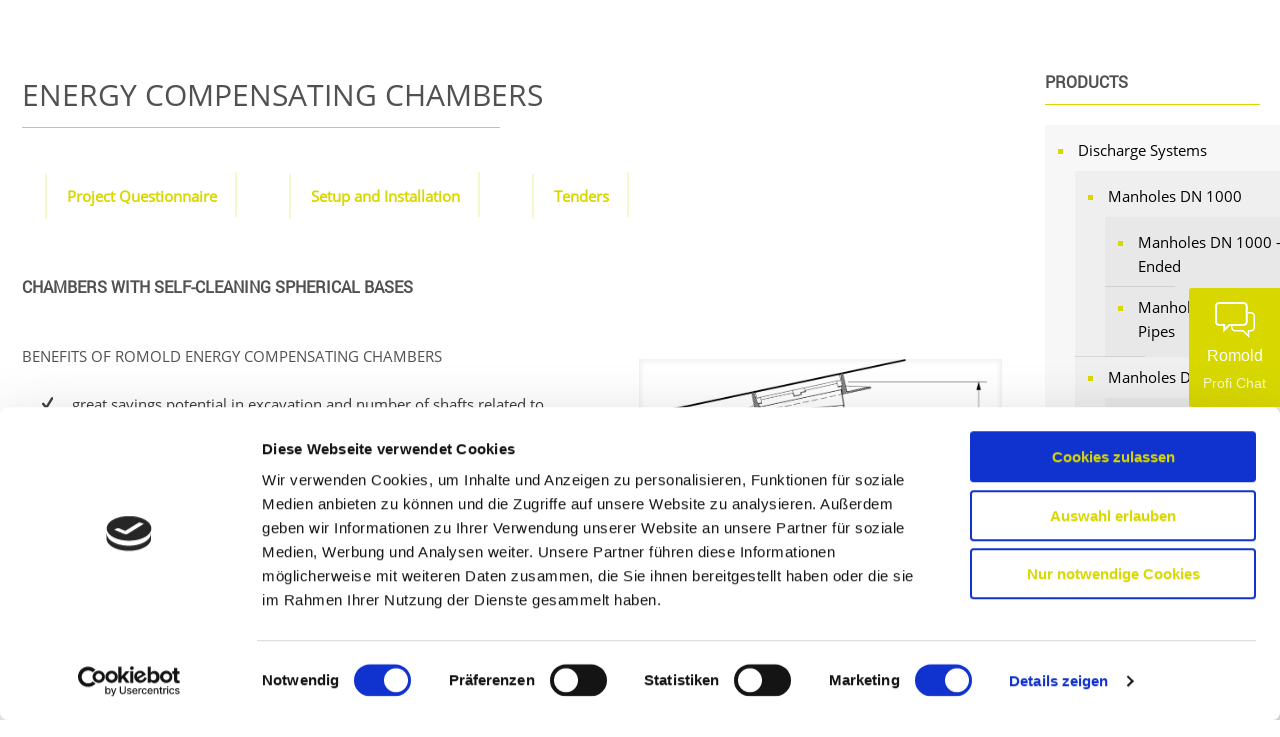

--- FILE ---
content_type: text/html; charset=UTF-8
request_url: https://romold.de/en/products/discharge-systems/energy-compensating-chambers/
body_size: 32224
content:
<!DOCTYPE html>
<html dir="ltr" lang="en-GB" prefix="og: https://ogp.me/ns#" class="no-js">

<!-- head -->
<head>

<!-- meta -->
<meta charset="UTF-8" />
<meta name="viewport" content="width=device-width, initial-scale=1, maximum-scale=1" />

<link rel="shortcut icon" href="https://romold.de/wp-content/uploads/2018/09/ROMOLD-Logo_2014_mit-claim-liegend.jpg" />

<!-- wp_head() -->
<script type="text/javascript" data-cookieconsent="ignore">
	window.dataLayer = window.dataLayer || [];

	function gtag() {
		dataLayer.push(arguments);
	}

	gtag("consent", "default", {
		ad_personalization: "denied",
		ad_storage: "denied",
		ad_user_data: "denied",
		analytics_storage: "denied",
		functionality_storage: "denied",
		personalization_storage: "denied",
		security_storage: "granted",
		wait_for_update: 500,
	});
	gtag("set", "ads_data_redaction", true);
	</script>
<script type="text/javascript"
		id="Cookiebot"
		src="https://consent.cookiebot.com/uc.js"
		data-implementation="wp"
		data-cbid="6da588a5-f625-4124-a2b2-c3664693e8fd"
						data-culture="DE"
				data-blockingmode="auto"
	></script>
<meta name="description" content="ROMOLD ist der europäische Marktführer für die Herstellung von Kanal- und Kabelschächten aus Kunststoff. Über 27 Jahre Erfahrung in der Entwicklung."/>
<meta name="keywords" content="Kunststoffschacht, Kanalschacht, Kabelschacht, Kunststoffschächte, "/>
<title>Energy compensating chambers - Romold</title>

		<!-- All in One SEO 4.5.2.1 - aioseo.com -->
		<meta name="robots" content="max-image-preview:large" />
		<link rel="canonical" href="https://romold.de/en/products/discharge-systems/energy-compensating-chambers/" />
		<meta name="generator" content="All in One SEO (AIOSEO) 4.5.2.1" />
		<meta property="og:locale" content="en_GB" />
		<meta property="og:site_name" content="Romold - Herstellung von Kanal- und Kabelschächten" />
		<meta property="og:type" content="article" />
		<meta property="og:title" content="Energy compensating chambers - Romold" />
		<meta property="og:url" content="https://romold.de/en/products/discharge-systems/energy-compensating-chambers/" />
		<meta property="article:published_time" content="2019-01-22T09:59:11+00:00" />
		<meta property="article:modified_time" content="2019-10-24T13:42:42+00:00" />
		<meta name="twitter:card" content="summary_large_image" />
		<meta name="twitter:title" content="Energy compensating chambers - Romold" />
		<script type="application/ld+json" class="aioseo-schema">
			{"@context":"https:\/\/schema.org","@graph":[{"@type":"BreadcrumbList","@id":"https:\/\/romold.de\/en\/products\/discharge-systems\/energy-compensating-chambers\/#breadcrumblist","itemListElement":[{"@type":"ListItem","@id":"https:\/\/romold.de\/#listItem","position":1,"name":"Home","item":"https:\/\/romold.de\/","nextItem":"https:\/\/romold.de\/en\/products\/#listItem"},{"@type":"ListItem","@id":"https:\/\/romold.de\/en\/products\/#listItem","position":2,"name":"Products","item":"https:\/\/romold.de\/en\/products\/","nextItem":"https:\/\/romold.de\/en\/products\/discharge-systems\/#listItem","previousItem":"https:\/\/romold.de\/#listItem"},{"@type":"ListItem","@id":"https:\/\/romold.de\/en\/products\/discharge-systems\/#listItem","position":3,"name":"Discharge Systems","item":"https:\/\/romold.de\/en\/products\/discharge-systems\/","nextItem":"https:\/\/romold.de\/en\/products\/discharge-systems\/energy-compensating-chambers\/#listItem","previousItem":"https:\/\/romold.de\/en\/products\/#listItem"},{"@type":"ListItem","@id":"https:\/\/romold.de\/en\/products\/discharge-systems\/energy-compensating-chambers\/#listItem","position":4,"name":"Energy compensating chambers","previousItem":"https:\/\/romold.de\/en\/products\/discharge-systems\/#listItem"}]},{"@type":"Organization","@id":"https:\/\/romold.de\/#organization","name":"Romold","url":"https:\/\/romold.de\/"},{"@type":"WebPage","@id":"https:\/\/romold.de\/en\/products\/discharge-systems\/energy-compensating-chambers\/#webpage","url":"https:\/\/romold.de\/en\/products\/discharge-systems\/energy-compensating-chambers\/","name":"Energy compensating chambers - Romold","inLanguage":"en-GB","isPartOf":{"@id":"https:\/\/romold.de\/#website"},"breadcrumb":{"@id":"https:\/\/romold.de\/en\/products\/discharge-systems\/energy-compensating-chambers\/#breadcrumblist"},"datePublished":"2019-01-22T09:59:11+01:00","dateModified":"2019-10-24T13:42:42+02:00"},{"@type":"WebSite","@id":"https:\/\/romold.de\/#website","url":"https:\/\/romold.de\/","name":"Romold","description":"Herstellung von Kanal- und Kabelsch\u00e4chten","inLanguage":"en-GB","publisher":{"@id":"https:\/\/romold.de\/#organization"}}]}
		</script>
		<!-- All in One SEO -->

<link rel="alternate" href="https://romold.de/produkte/entsorgung/energieumwandlungsschaechte/" hreflang="de" />
<link rel="alternate" href="https://romold.de/en/products/discharge-systems/energy-compensating-chambers/" hreflang="en" />
<meta name="format-detection" content="telephone=no">
<meta name="viewport" content="width=device-width, initial-scale=1, maximum-scale=1" />
<link rel="shortcut icon" href="https://romold.de/wp-content/uploads/2018/09/ROMOLD-Logo_2014_mit-claim-liegend.jpg" type="image/x-icon" />
<meta name="theme-color" content="#ffffff" media="(prefers-color-scheme: light)">
<meta name="theme-color" content="#ffffff" media="(prefers-color-scheme: dark)">
<link rel='dns-prefetch' href='//www.googletagmanager.com' />
<link rel="alternate" type="application/rss+xml" title="Romold &raquo; Feed" href="https://romold.de/en/feed/" />
<link rel="alternate" type="application/rss+xml" title="Romold &raquo; Comments Feed" href="https://romold.de/en/comments/feed/" />
		<!-- This site uses the Google Analytics by MonsterInsights plugin v9.11.1 - Using Analytics tracking - https://www.monsterinsights.com/ -->
							<script src="//www.googletagmanager.com/gtag/js?id=G-LNW7HVNH8V"  data-cfasync="false" data-wpfc-render="false" type="text/javascript" async></script>
			<script data-cfasync="false" data-wpfc-render="false" type="text/javascript">
				var mi_version = '9.11.1';
				var mi_track_user = true;
				var mi_no_track_reason = '';
								var MonsterInsightsDefaultLocations = {"page_location":"https:\/\/romold.de\/en\/products\/discharge-systems\/energy-compensating-chambers\/"};
								if ( typeof MonsterInsightsPrivacyGuardFilter === 'function' ) {
					var MonsterInsightsLocations = (typeof MonsterInsightsExcludeQuery === 'object') ? MonsterInsightsPrivacyGuardFilter( MonsterInsightsExcludeQuery ) : MonsterInsightsPrivacyGuardFilter( MonsterInsightsDefaultLocations );
				} else {
					var MonsterInsightsLocations = (typeof MonsterInsightsExcludeQuery === 'object') ? MonsterInsightsExcludeQuery : MonsterInsightsDefaultLocations;
				}

								var disableStrs = [
										'ga-disable-G-LNW7HVNH8V',
									];

				/* Function to detect opted out users */
				function __gtagTrackerIsOptedOut() {
					for (var index = 0; index < disableStrs.length; index++) {
						if (document.cookie.indexOf(disableStrs[index] + '=true') > -1) {
							return true;
						}
					}

					return false;
				}

				/* Disable tracking if the opt-out cookie exists. */
				if (__gtagTrackerIsOptedOut()) {
					for (var index = 0; index < disableStrs.length; index++) {
						window[disableStrs[index]] = true;
					}
				}

				/* Opt-out function */
				function __gtagTrackerOptout() {
					for (var index = 0; index < disableStrs.length; index++) {
						document.cookie = disableStrs[index] + '=true; expires=Thu, 31 Dec 2099 23:59:59 UTC; path=/';
						window[disableStrs[index]] = true;
					}
				}

				if ('undefined' === typeof gaOptout) {
					function gaOptout() {
						__gtagTrackerOptout();
					}
				}
								window.dataLayer = window.dataLayer || [];

				window.MonsterInsightsDualTracker = {
					helpers: {},
					trackers: {},
				};
				if (mi_track_user) {
					function __gtagDataLayer() {
						dataLayer.push(arguments);
					}

					function __gtagTracker(type, name, parameters) {
						if (!parameters) {
							parameters = {};
						}

						if (parameters.send_to) {
							__gtagDataLayer.apply(null, arguments);
							return;
						}

						if (type === 'event') {
														parameters.send_to = monsterinsights_frontend.v4_id;
							var hookName = name;
							if (typeof parameters['event_category'] !== 'undefined') {
								hookName = parameters['event_category'] + ':' + name;
							}

							if (typeof MonsterInsightsDualTracker.trackers[hookName] !== 'undefined') {
								MonsterInsightsDualTracker.trackers[hookName](parameters);
							} else {
								__gtagDataLayer('event', name, parameters);
							}
							
						} else {
							__gtagDataLayer.apply(null, arguments);
						}
					}

					__gtagTracker('js', new Date());
					__gtagTracker('set', {
						'developer_id.dZGIzZG': true,
											});
					if ( MonsterInsightsLocations.page_location ) {
						__gtagTracker('set', MonsterInsightsLocations);
					}
										__gtagTracker('config', 'G-LNW7HVNH8V', {"forceSSL":"true","link_attribution":"true"} );
										window.gtag = __gtagTracker;										(function () {
						/* https://developers.google.com/analytics/devguides/collection/analyticsjs/ */
						/* ga and __gaTracker compatibility shim. */
						var noopfn = function () {
							return null;
						};
						var newtracker = function () {
							return new Tracker();
						};
						var Tracker = function () {
							return null;
						};
						var p = Tracker.prototype;
						p.get = noopfn;
						p.set = noopfn;
						p.send = function () {
							var args = Array.prototype.slice.call(arguments);
							args.unshift('send');
							__gaTracker.apply(null, args);
						};
						var __gaTracker = function () {
							var len = arguments.length;
							if (len === 0) {
								return;
							}
							var f = arguments[len - 1];
							if (typeof f !== 'object' || f === null || typeof f.hitCallback !== 'function') {
								if ('send' === arguments[0]) {
									var hitConverted, hitObject = false, action;
									if ('event' === arguments[1]) {
										if ('undefined' !== typeof arguments[3]) {
											hitObject = {
												'eventAction': arguments[3],
												'eventCategory': arguments[2],
												'eventLabel': arguments[4],
												'value': arguments[5] ? arguments[5] : 1,
											}
										}
									}
									if ('pageview' === arguments[1]) {
										if ('undefined' !== typeof arguments[2]) {
											hitObject = {
												'eventAction': 'page_view',
												'page_path': arguments[2],
											}
										}
									}
									if (typeof arguments[2] === 'object') {
										hitObject = arguments[2];
									}
									if (typeof arguments[5] === 'object') {
										Object.assign(hitObject, arguments[5]);
									}
									if ('undefined' !== typeof arguments[1].hitType) {
										hitObject = arguments[1];
										if ('pageview' === hitObject.hitType) {
											hitObject.eventAction = 'page_view';
										}
									}
									if (hitObject) {
										action = 'timing' === arguments[1].hitType ? 'timing_complete' : hitObject.eventAction;
										hitConverted = mapArgs(hitObject);
										__gtagTracker('event', action, hitConverted);
									}
								}
								return;
							}

							function mapArgs(args) {
								var arg, hit = {};
								var gaMap = {
									'eventCategory': 'event_category',
									'eventAction': 'event_action',
									'eventLabel': 'event_label',
									'eventValue': 'event_value',
									'nonInteraction': 'non_interaction',
									'timingCategory': 'event_category',
									'timingVar': 'name',
									'timingValue': 'value',
									'timingLabel': 'event_label',
									'page': 'page_path',
									'location': 'page_location',
									'title': 'page_title',
									'referrer' : 'page_referrer',
								};
								for (arg in args) {
																		if (!(!args.hasOwnProperty(arg) || !gaMap.hasOwnProperty(arg))) {
										hit[gaMap[arg]] = args[arg];
									} else {
										hit[arg] = args[arg];
									}
								}
								return hit;
							}

							try {
								f.hitCallback();
							} catch (ex) {
							}
						};
						__gaTracker.create = newtracker;
						__gaTracker.getByName = newtracker;
						__gaTracker.getAll = function () {
							return [];
						};
						__gaTracker.remove = noopfn;
						__gaTracker.loaded = true;
						window['__gaTracker'] = __gaTracker;
					})();
									} else {
										console.log("");
					(function () {
						function __gtagTracker() {
							return null;
						}

						window['__gtagTracker'] = __gtagTracker;
						window['gtag'] = __gtagTracker;
					})();
									}
			</script>
							<!-- / Google Analytics by MonsterInsights -->
		<style id='wp-emoji-styles-inline-css' type='text/css'>

	img.wp-smiley, img.emoji {
		display: inline !important;
		border: none !important;
		box-shadow: none !important;
		height: 1em !important;
		width: 1em !important;
		margin: 0 0.07em !important;
		vertical-align: -0.1em !important;
		background: none !important;
		padding: 0 !important;
	}
</style>
<link rel='stylesheet' id='wp-block-library-css' href='https://romold.de/wp-includes/css/dist/block-library/style.min.css?ver=6.4.7' type='text/css' media='all' />
<style id='classic-theme-styles-inline-css' type='text/css'>
/*! This file is auto-generated */
.wp-block-button__link{color:#fff;background-color:#32373c;border-radius:9999px;box-shadow:none;text-decoration:none;padding:calc(.667em + 2px) calc(1.333em + 2px);font-size:1.125em}.wp-block-file__button{background:#32373c;color:#fff;text-decoration:none}
</style>
<style id='global-styles-inline-css' type='text/css'>
body{--wp--preset--color--black: #000000;--wp--preset--color--cyan-bluish-gray: #abb8c3;--wp--preset--color--white: #ffffff;--wp--preset--color--pale-pink: #f78da7;--wp--preset--color--vivid-red: #cf2e2e;--wp--preset--color--luminous-vivid-orange: #ff6900;--wp--preset--color--luminous-vivid-amber: #fcb900;--wp--preset--color--light-green-cyan: #7bdcb5;--wp--preset--color--vivid-green-cyan: #00d084;--wp--preset--color--pale-cyan-blue: #8ed1fc;--wp--preset--color--vivid-cyan-blue: #0693e3;--wp--preset--color--vivid-purple: #9b51e0;--wp--preset--gradient--vivid-cyan-blue-to-vivid-purple: linear-gradient(135deg,rgba(6,147,227,1) 0%,rgb(155,81,224) 100%);--wp--preset--gradient--light-green-cyan-to-vivid-green-cyan: linear-gradient(135deg,rgb(122,220,180) 0%,rgb(0,208,130) 100%);--wp--preset--gradient--luminous-vivid-amber-to-luminous-vivid-orange: linear-gradient(135deg,rgba(252,185,0,1) 0%,rgba(255,105,0,1) 100%);--wp--preset--gradient--luminous-vivid-orange-to-vivid-red: linear-gradient(135deg,rgba(255,105,0,1) 0%,rgb(207,46,46) 100%);--wp--preset--gradient--very-light-gray-to-cyan-bluish-gray: linear-gradient(135deg,rgb(238,238,238) 0%,rgb(169,184,195) 100%);--wp--preset--gradient--cool-to-warm-spectrum: linear-gradient(135deg,rgb(74,234,220) 0%,rgb(151,120,209) 20%,rgb(207,42,186) 40%,rgb(238,44,130) 60%,rgb(251,105,98) 80%,rgb(254,248,76) 100%);--wp--preset--gradient--blush-light-purple: linear-gradient(135deg,rgb(255,206,236) 0%,rgb(152,150,240) 100%);--wp--preset--gradient--blush-bordeaux: linear-gradient(135deg,rgb(254,205,165) 0%,rgb(254,45,45) 50%,rgb(107,0,62) 100%);--wp--preset--gradient--luminous-dusk: linear-gradient(135deg,rgb(255,203,112) 0%,rgb(199,81,192) 50%,rgb(65,88,208) 100%);--wp--preset--gradient--pale-ocean: linear-gradient(135deg,rgb(255,245,203) 0%,rgb(182,227,212) 50%,rgb(51,167,181) 100%);--wp--preset--gradient--electric-grass: linear-gradient(135deg,rgb(202,248,128) 0%,rgb(113,206,126) 100%);--wp--preset--gradient--midnight: linear-gradient(135deg,rgb(2,3,129) 0%,rgb(40,116,252) 100%);--wp--preset--font-size--small: 13px;--wp--preset--font-size--medium: 20px;--wp--preset--font-size--large: 36px;--wp--preset--font-size--x-large: 42px;--wp--preset--spacing--20: 0.44rem;--wp--preset--spacing--30: 0.67rem;--wp--preset--spacing--40: 1rem;--wp--preset--spacing--50: 1.5rem;--wp--preset--spacing--60: 2.25rem;--wp--preset--spacing--70: 3.38rem;--wp--preset--spacing--80: 5.06rem;--wp--preset--shadow--natural: 6px 6px 9px rgba(0, 0, 0, 0.2);--wp--preset--shadow--deep: 12px 12px 50px rgba(0, 0, 0, 0.4);--wp--preset--shadow--sharp: 6px 6px 0px rgba(0, 0, 0, 0.2);--wp--preset--shadow--outlined: 6px 6px 0px -3px rgba(255, 255, 255, 1), 6px 6px rgba(0, 0, 0, 1);--wp--preset--shadow--crisp: 6px 6px 0px rgba(0, 0, 0, 1);}:where(.is-layout-flex){gap: 0.5em;}:where(.is-layout-grid){gap: 0.5em;}body .is-layout-flow > .alignleft{float: left;margin-inline-start: 0;margin-inline-end: 2em;}body .is-layout-flow > .alignright{float: right;margin-inline-start: 2em;margin-inline-end: 0;}body .is-layout-flow > .aligncenter{margin-left: auto !important;margin-right: auto !important;}body .is-layout-constrained > .alignleft{float: left;margin-inline-start: 0;margin-inline-end: 2em;}body .is-layout-constrained > .alignright{float: right;margin-inline-start: 2em;margin-inline-end: 0;}body .is-layout-constrained > .aligncenter{margin-left: auto !important;margin-right: auto !important;}body .is-layout-constrained > :where(:not(.alignleft):not(.alignright):not(.alignfull)){max-width: var(--wp--style--global--content-size);margin-left: auto !important;margin-right: auto !important;}body .is-layout-constrained > .alignwide{max-width: var(--wp--style--global--wide-size);}body .is-layout-flex{display: flex;}body .is-layout-flex{flex-wrap: wrap;align-items: center;}body .is-layout-flex > *{margin: 0;}body .is-layout-grid{display: grid;}body .is-layout-grid > *{margin: 0;}:where(.wp-block-columns.is-layout-flex){gap: 2em;}:where(.wp-block-columns.is-layout-grid){gap: 2em;}:where(.wp-block-post-template.is-layout-flex){gap: 1.25em;}:where(.wp-block-post-template.is-layout-grid){gap: 1.25em;}.has-black-color{color: var(--wp--preset--color--black) !important;}.has-cyan-bluish-gray-color{color: var(--wp--preset--color--cyan-bluish-gray) !important;}.has-white-color{color: var(--wp--preset--color--white) !important;}.has-pale-pink-color{color: var(--wp--preset--color--pale-pink) !important;}.has-vivid-red-color{color: var(--wp--preset--color--vivid-red) !important;}.has-luminous-vivid-orange-color{color: var(--wp--preset--color--luminous-vivid-orange) !important;}.has-luminous-vivid-amber-color{color: var(--wp--preset--color--luminous-vivid-amber) !important;}.has-light-green-cyan-color{color: var(--wp--preset--color--light-green-cyan) !important;}.has-vivid-green-cyan-color{color: var(--wp--preset--color--vivid-green-cyan) !important;}.has-pale-cyan-blue-color{color: var(--wp--preset--color--pale-cyan-blue) !important;}.has-vivid-cyan-blue-color{color: var(--wp--preset--color--vivid-cyan-blue) !important;}.has-vivid-purple-color{color: var(--wp--preset--color--vivid-purple) !important;}.has-black-background-color{background-color: var(--wp--preset--color--black) !important;}.has-cyan-bluish-gray-background-color{background-color: var(--wp--preset--color--cyan-bluish-gray) !important;}.has-white-background-color{background-color: var(--wp--preset--color--white) !important;}.has-pale-pink-background-color{background-color: var(--wp--preset--color--pale-pink) !important;}.has-vivid-red-background-color{background-color: var(--wp--preset--color--vivid-red) !important;}.has-luminous-vivid-orange-background-color{background-color: var(--wp--preset--color--luminous-vivid-orange) !important;}.has-luminous-vivid-amber-background-color{background-color: var(--wp--preset--color--luminous-vivid-amber) !important;}.has-light-green-cyan-background-color{background-color: var(--wp--preset--color--light-green-cyan) !important;}.has-vivid-green-cyan-background-color{background-color: var(--wp--preset--color--vivid-green-cyan) !important;}.has-pale-cyan-blue-background-color{background-color: var(--wp--preset--color--pale-cyan-blue) !important;}.has-vivid-cyan-blue-background-color{background-color: var(--wp--preset--color--vivid-cyan-blue) !important;}.has-vivid-purple-background-color{background-color: var(--wp--preset--color--vivid-purple) !important;}.has-black-border-color{border-color: var(--wp--preset--color--black) !important;}.has-cyan-bluish-gray-border-color{border-color: var(--wp--preset--color--cyan-bluish-gray) !important;}.has-white-border-color{border-color: var(--wp--preset--color--white) !important;}.has-pale-pink-border-color{border-color: var(--wp--preset--color--pale-pink) !important;}.has-vivid-red-border-color{border-color: var(--wp--preset--color--vivid-red) !important;}.has-luminous-vivid-orange-border-color{border-color: var(--wp--preset--color--luminous-vivid-orange) !important;}.has-luminous-vivid-amber-border-color{border-color: var(--wp--preset--color--luminous-vivid-amber) !important;}.has-light-green-cyan-border-color{border-color: var(--wp--preset--color--light-green-cyan) !important;}.has-vivid-green-cyan-border-color{border-color: var(--wp--preset--color--vivid-green-cyan) !important;}.has-pale-cyan-blue-border-color{border-color: var(--wp--preset--color--pale-cyan-blue) !important;}.has-vivid-cyan-blue-border-color{border-color: var(--wp--preset--color--vivid-cyan-blue) !important;}.has-vivid-purple-border-color{border-color: var(--wp--preset--color--vivid-purple) !important;}.has-vivid-cyan-blue-to-vivid-purple-gradient-background{background: var(--wp--preset--gradient--vivid-cyan-blue-to-vivid-purple) !important;}.has-light-green-cyan-to-vivid-green-cyan-gradient-background{background: var(--wp--preset--gradient--light-green-cyan-to-vivid-green-cyan) !important;}.has-luminous-vivid-amber-to-luminous-vivid-orange-gradient-background{background: var(--wp--preset--gradient--luminous-vivid-amber-to-luminous-vivid-orange) !important;}.has-luminous-vivid-orange-to-vivid-red-gradient-background{background: var(--wp--preset--gradient--luminous-vivid-orange-to-vivid-red) !important;}.has-very-light-gray-to-cyan-bluish-gray-gradient-background{background: var(--wp--preset--gradient--very-light-gray-to-cyan-bluish-gray) !important;}.has-cool-to-warm-spectrum-gradient-background{background: var(--wp--preset--gradient--cool-to-warm-spectrum) !important;}.has-blush-light-purple-gradient-background{background: var(--wp--preset--gradient--blush-light-purple) !important;}.has-blush-bordeaux-gradient-background{background: var(--wp--preset--gradient--blush-bordeaux) !important;}.has-luminous-dusk-gradient-background{background: var(--wp--preset--gradient--luminous-dusk) !important;}.has-pale-ocean-gradient-background{background: var(--wp--preset--gradient--pale-ocean) !important;}.has-electric-grass-gradient-background{background: var(--wp--preset--gradient--electric-grass) !important;}.has-midnight-gradient-background{background: var(--wp--preset--gradient--midnight) !important;}.has-small-font-size{font-size: var(--wp--preset--font-size--small) !important;}.has-medium-font-size{font-size: var(--wp--preset--font-size--medium) !important;}.has-large-font-size{font-size: var(--wp--preset--font-size--large) !important;}.has-x-large-font-size{font-size: var(--wp--preset--font-size--x-large) !important;}
.wp-block-navigation a:where(:not(.wp-element-button)){color: inherit;}
:where(.wp-block-post-template.is-layout-flex){gap: 1.25em;}:where(.wp-block-post-template.is-layout-grid){gap: 1.25em;}
:where(.wp-block-columns.is-layout-flex){gap: 2em;}:where(.wp-block-columns.is-layout-grid){gap: 2em;}
.wp-block-pullquote{font-size: 1.5em;line-height: 1.6;}
</style>
<link rel='stylesheet' id='contact-form-7-css' href='https://romold.de/wp-content/plugins/contact-form-7/includes/css/styles.css?ver=5.9.8' type='text/css' media='all' />
<link rel='stylesheet' id='swpm.common-css' href='https://romold.de/wp-content/plugins/simple-membership/css/swpm.common.css?ver=4.7.0' type='text/css' media='all' />
<link rel='stylesheet' id='bookly-ladda.min.css-css' href='https://romold.de/wp-content/plugins/bookly-responsive-appointment-booking-tool/frontend/resources/css/ladda.min.css?ver=26.7' type='text/css' media='all' />
<link rel='stylesheet' id='bookly-tailwind.css-css' href='https://romold.de/wp-content/plugins/bookly-responsive-appointment-booking-tool/backend/resources/tailwind/tailwind.css?ver=26.7' type='text/css' media='all' />
<link rel='stylesheet' id='bookly-modern-booking-form-calendar.css-css' href='https://romold.de/wp-content/plugins/bookly-responsive-appointment-booking-tool/frontend/resources/css/modern-booking-form-calendar.css?ver=26.7' type='text/css' media='all' />
<link rel='stylesheet' id='bookly-bootstrap-icons.min.css-css' href='https://romold.de/wp-content/plugins/bookly-responsive-appointment-booking-tool/frontend/resources/css/bootstrap-icons.min.css?ver=26.7' type='text/css' media='all' />
<link rel='stylesheet' id='bookly-intlTelInput.css-css' href='https://romold.de/wp-content/plugins/bookly-responsive-appointment-booking-tool/frontend/resources/css/intlTelInput.css?ver=26.7' type='text/css' media='all' />
<link rel='stylesheet' id='bookly-bookly-main.css-css' href='https://romold.de/wp-content/plugins/bookly-responsive-appointment-booking-tool/frontend/resources/css/bookly-main.css?ver=26.7' type='text/css' media='all' />
<link rel='stylesheet' id='ivory-search-styles-css' href='https://romold.de/wp-content/plugins/add-search-to-menu/public/css/ivory-search.min.css?ver=5.5.14' type='text/css' media='all' />
<link rel='stylesheet' id='mfn-be-css' href='https://romold.de/wp-content/themes/betheme/css/be.css?ver=26.3.4.1' type='text/css' media='all' />
<link rel='stylesheet' id='mfn-animations-css' href='https://romold.de/wp-content/themes/betheme/assets/animations/animations.min.css?ver=26.3.4.1' type='text/css' media='all' />
<link rel='stylesheet' id='mfn-font-awesome-css' href='https://romold.de/wp-content/themes/betheme/fonts/fontawesome/fontawesome.css?ver=26.3.4.1' type='text/css' media='all' />
<link rel='stylesheet' id='mfn-jplayer-css' href='https://romold.de/wp-content/themes/betheme/assets/jplayer/css/jplayer.blue.monday.min.css?ver=26.3.4.1' type='text/css' media='all' />
<link rel='stylesheet' id='mfn-responsive-css' href='https://romold.de/wp-content/themes/betheme/css/responsive.css?ver=26.3.4.1' type='text/css' media='all' />
<style id='mfn-dynamic-inline-css' type='text/css'>
@font-face{font-family:"Rotis Sans Serif";src:url("https://romold.de/wp-content/uploads/8acd0e02-7a91-4973-9c61-755704217f62.woff") format("woff"),url("https://romold.de/wp-content/uploads/f308cbe1-92de-408b-91bf-9c839ab3e687.ttf") format("truetype");font-weight:normal;font-style:normal}@font-face{font-family:"Open Sans 2022";src:url("https://romold.de/wp-content/uploads/OpenSans-Regular.ttf") format("truetype");font-weight:normal;font-style:normal}@font-face{font-family:"Roboto 2022";src:url("https://romold.de/wp-content/uploads/Roboto-Regular.ttf") format("truetype");font-weight:normal;font-style:normal}
html{background-color:#ffffff}#Wrapper,#Content,.mfn-popup .mfn-popup-content,.mfn-off-canvas-sidebar .mfn-off-canvas-content-wrapper,.mfn-cart-holder,.mfn-header-login,#Top_bar .search_wrapper,#Top_bar .top_bar_right .mfn-live-search-box,.column_livesearch .mfn-live-search-wrapper,.column_livesearch .mfn-live-search-box{background-color:#ffffff}body:not(.template-slider) #Header{min-height:250px}body.header-below:not(.template-slider) #Header{padding-top:250px}#Footer .widgets_wrapper{padding:40px 0 50px}body,button,span.date_label,.timeline_items li h3 span,input[type="submit"],input[type="reset"],input[type="button"],input[type="date"],input[type="text"],input[type="password"],input[type="tel"],input[type="email"],textarea,select,.offer_li .title h3{font-family:"Open Sans 2022",-apple-system,BlinkMacSystemFont,"Segoe UI",Roboto,Oxygen-Sans,Ubuntu,Cantarell,"Helvetica Neue",sans-serif}#menu > ul > li > a,a.action_button,#overlay-menu ul li a{font-family:"Open Sans 2022",-apple-system,BlinkMacSystemFont,"Segoe UI",Roboto,Oxygen-Sans,Ubuntu,Cantarell,"Helvetica Neue",sans-serif}#Subheader .title{font-family:"Open Sans 2022",-apple-system,BlinkMacSystemFont,"Segoe UI",Roboto,Oxygen-Sans,Ubuntu,Cantarell,"Helvetica Neue",sans-serif}h1,h2,h3,h4,.text-logo #logo{font-family:"Open Sans 2022",-apple-system,BlinkMacSystemFont,"Segoe UI",Roboto,Oxygen-Sans,Ubuntu,Cantarell,"Helvetica Neue",sans-serif}h5,h6{font-family:"Roboto 2022",-apple-system,BlinkMacSystemFont,"Segoe UI",Roboto,Oxygen-Sans,Ubuntu,Cantarell,"Helvetica Neue",sans-serif}blockquote{font-family:"Roboto 2022",-apple-system,BlinkMacSystemFont,"Segoe UI",Roboto,Oxygen-Sans,Ubuntu,Cantarell,"Helvetica Neue",sans-serif}.chart_box .chart .num,.counter .desc_wrapper .number-wrapper,.how_it_works .image .number,.pricing-box .plan-header .price,.quick_fact .number-wrapper,.woocommerce .product div.entry-summary .price{font-family:"Open Sans 2022",-apple-system,BlinkMacSystemFont,"Segoe UI",Roboto,Oxygen-Sans,Ubuntu,Cantarell,"Helvetica Neue",sans-serif}body{font-size:15px;line-height:24px;font-weight:400;letter-spacing:0px}.big{font-size:16px;line-height:28px;font-weight:300;letter-spacing:0px;font-style:italic}#menu > ul > li > a,a.action_button,#overlay-menu ul li a{font-size:15px;font-weight:400;letter-spacing:0px}#overlay-menu ul li a{line-height:22.5px}#Subheader .title{font-size:30px;line-height:35px;font-weight:400;letter-spacing:1px;font-style:italic}h1,.text-logo #logo{font-size:35px;line-height:50px;font-weight:500;letter-spacing:0px}h2{font-size:30px;line-height:34px;font-weight:300;letter-spacing:0px}h3,.woocommerce ul.products li.product h3,.woocommerce #customer_login h2{font-size:25px;line-height:29px;font-weight:300;letter-spacing:0px}h4,.woocommerce .woocommerce-order-details__title,.woocommerce .wc-bacs-bank-details-heading,.woocommerce .woocommerce-customer-details h2{font-size:20px;line-height:25px;font-weight:300;letter-spacing:0px}h5{font-size:16px;line-height:25px;font-weight:700;letter-spacing:0px}h6{font-size:13px;line-height:25px;font-weight:400;letter-spacing:0px}#Intro .intro-title{font-size:70px;line-height:70px;font-weight:400;letter-spacing:0px}@media only screen and (min-width:768px) and (max-width:959px){body{font-size:15px;line-height:24px;font-weight:400;letter-spacing:0px}.big{font-size:16px;line-height:28px;font-weight:300;letter-spacing:0px;font-style:italic}#menu > ul > li > a,a.action_button,#overlay-menu ul li a{font-size:15px;font-weight:400;letter-spacing:0px}#overlay-menu ul li a{line-height:22.5px}#Subheader .title{font-size:30px;line-height:35px;font-weight:400;letter-spacing:1px;font-style:italic}h1,.text-logo #logo{font-size:35px;line-height:50px;font-weight:500;letter-spacing:0px}h2{font-size:30px;line-height:34px;font-weight:300;letter-spacing:0px}h3,.woocommerce ul.products li.product h3,.woocommerce #customer_login h2{font-size:25px;line-height:29px;font-weight:300;letter-spacing:0px}h4,.woocommerce .woocommerce-order-details__title,.woocommerce .wc-bacs-bank-details-heading,.woocommerce .woocommerce-customer-details h2{font-size:20px;line-height:25px;font-weight:300;letter-spacing:0px}h5{font-size:16px;line-height:25px;font-weight:700;letter-spacing:0px}h6{font-size:13px;line-height:25px;font-weight:400;letter-spacing:0px}#Intro .intro-title{font-size:70px;line-height:70px;font-weight:400;letter-spacing:0px}blockquote{font-size:15px}.chart_box .chart .num{font-size:45px;line-height:45px}.counter .desc_wrapper .number-wrapper{font-size:45px;line-height:45px}.counter .desc_wrapper .title{font-size:14px;line-height:18px}.faq .question .title{font-size:14px}.fancy_heading .title{font-size:38px;line-height:38px}.offer .offer_li .desc_wrapper .title h3{font-size:32px;line-height:32px}.offer_thumb_ul li.offer_thumb_li .desc_wrapper .title h3{font-size:32px;line-height:32px}.pricing-box .plan-header h2{font-size:27px;line-height:27px}.pricing-box .plan-header .price > span{font-size:40px;line-height:40px}.pricing-box .plan-header .price sup.currency{font-size:18px;line-height:18px}.pricing-box .plan-header .price sup.period{font-size:14px;line-height:14px}.quick_fact .number{font-size:80px;line-height:80px}.trailer_box .desc h2{font-size:27px;line-height:27px}.widget > h3{font-size:17px;line-height:20px}}@media only screen and (min-width:480px) and (max-width:767px){body{font-size:15px;line-height:24px;font-weight:400;letter-spacing:0px}.big{font-size:16px;line-height:28px;font-weight:300;letter-spacing:0px;font-style:italic}#menu > ul > li > a,a.action_button,#overlay-menu ul li a{font-size:15px;font-weight:400;letter-spacing:0px}#overlay-menu ul li a{line-height:22.5px}#Subheader .title{font-size:30px;line-height:35px;font-weight:400;letter-spacing:1px;font-style:italic}h1,.text-logo #logo{font-size:35px;line-height:50px;font-weight:500;letter-spacing:0px}h2{font-size:30px;line-height:34px;font-weight:300;letter-spacing:0px}h3,.woocommerce ul.products li.product h3,.woocommerce #customer_login h2{font-size:25px;line-height:29px;font-weight:300;letter-spacing:0px}h4,.woocommerce .woocommerce-order-details__title,.woocommerce .wc-bacs-bank-details-heading,.woocommerce .woocommerce-customer-details h2{font-size:20px;line-height:25px;font-weight:300;letter-spacing:0px}h5{font-size:16px;line-height:25px;font-weight:700;letter-spacing:0px}h6{font-size:13px;line-height:25px;font-weight:400;letter-spacing:0px}#Intro .intro-title{font-size:70px;line-height:70px;font-weight:400;letter-spacing:0px}blockquote{font-size:14px}.chart_box .chart .num{font-size:40px;line-height:40px}.counter .desc_wrapper .number-wrapper{font-size:40px;line-height:40px}.counter .desc_wrapper .title{font-size:13px;line-height:16px}.faq .question .title{font-size:13px}.fancy_heading .title{font-size:34px;line-height:34px}.offer .offer_li .desc_wrapper .title h3{font-size:28px;line-height:28px}.offer_thumb_ul li.offer_thumb_li .desc_wrapper .title h3{font-size:28px;line-height:28px}.pricing-box .plan-header h2{font-size:24px;line-height:24px}.pricing-box .plan-header .price > span{font-size:34px;line-height:34px}.pricing-box .plan-header .price sup.currency{font-size:16px;line-height:16px}.pricing-box .plan-header .price sup.period{font-size:13px;line-height:13px}.quick_fact .number{font-size:70px;line-height:70px}.trailer_box .desc h2{font-size:24px;line-height:24px}.widget > h3{font-size:16px;line-height:19px}}@media only screen and (max-width:479px){body{font-size:15px;line-height:24px;font-weight:400;letter-spacing:0px}.big{font-size:16px;line-height:28px;font-weight:300;letter-spacing:0px;font-style:italic}#menu > ul > li > a,a.action_button,#overlay-menu ul li a{font-size:15px;font-weight:400;letter-spacing:0px}#overlay-menu ul li a{line-height:22.5px}#Subheader .title{font-size:30px;line-height:35px;font-weight:400;letter-spacing:1px;font-style:italic}h1,.text-logo #logo{font-size:35px;line-height:50px;font-weight:500;letter-spacing:0px}h2{font-size:30px;line-height:34px;font-weight:300;letter-spacing:0px}h3,.woocommerce ul.products li.product h3,.woocommerce #customer_login h2{font-size:25px;line-height:29px;font-weight:300;letter-spacing:0px}h4,.woocommerce .woocommerce-order-details__title,.woocommerce .wc-bacs-bank-details-heading,.woocommerce .woocommerce-customer-details h2{font-size:20px;line-height:25px;font-weight:300;letter-spacing:0px}h5{font-size:16px;line-height:25px;font-weight:700;letter-spacing:0px}h6{font-size:13px;line-height:25px;font-weight:400;letter-spacing:0px}#Intro .intro-title{font-size:70px;line-height:70px;font-weight:400;letter-spacing:0px}blockquote{font-size:13px}.chart_box .chart .num{font-size:35px;line-height:35px}.counter .desc_wrapper .number-wrapper{font-size:35px;line-height:35px}.counter .desc_wrapper .title{font-size:13px;line-height:26px}.faq .question .title{font-size:13px}.fancy_heading .title{font-size:30px;line-height:30px}.offer .offer_li .desc_wrapper .title h3{font-size:26px;line-height:26px}.offer_thumb_ul li.offer_thumb_li .desc_wrapper .title h3{font-size:26px;line-height:26px}.pricing-box .plan-header h2{font-size:21px;line-height:21px}.pricing-box .plan-header .price > span{font-size:32px;line-height:32px}.pricing-box .plan-header .price sup.currency{font-size:14px;line-height:14px}.pricing-box .plan-header .price sup.period{font-size:13px;line-height:13px}.quick_fact .number{font-size:60px;line-height:60px}.trailer_box .desc h2{font-size:21px;line-height:21px}.widget > h3{font-size:15px;line-height:18px}}.with_aside .sidebar.columns{width:20%}.with_aside .sections_group{width:80%}.aside_both .sidebar.columns{width:15%}.aside_both .sidebar.sidebar-1{margin-left:-85%}.aside_both .sections_group{width:70%;margin-left:15%}@media only screen and (min-width:1240px){#Wrapper,.with_aside .content_wrapper{max-width:1290px}.section_wrapper,.container{max-width:1270px}.layout-boxed.header-boxed #Top_bar.is-sticky{max-width:1290px}}@media only screen and (max-width:767px){.section_wrapper,.container,.four.columns .widget-area{max-width:770px !important}}  .button-default .button,.button-flat .button,.button-round .button{background-color:#d8d800;color:#4f4f4f}.button-stroke .button{border-color:#d8d800;color:#4f4f4f}.button-stroke .button:hover{background-color:#d8d800;color:#fff}.button-default .button_theme,.button-default button,.button-default input[type="button"],.button-default input[type="reset"],.button-default input[type="submit"],.button-flat .button_theme,.button-flat button,.button-flat input[type="button"],.button-flat input[type="reset"],.button-flat input[type="submit"],.button-round .button_theme,.button-round button,.button-round input[type="button"],.button-round input[type="reset"],.button-round input[type="submit"],.woocommerce #respond input#submit,.woocommerce a.button:not(.default),.woocommerce button.button,.woocommerce input.button,.woocommerce #respond input#submit:hover,.woocommerce a.button:hover,.woocommerce button.button:hover,.woocommerce input.button:hover{color:#d8d800}.button-default #respond input#submit.alt.disabled,.button-default #respond input#submit.alt.disabled:hover,.button-default #respond input#submit.alt:disabled,.button-default #respond input#submit.alt:disabled:hover,.button-default #respond input#submit.alt:disabled[disabled],.button-default #respond input#submit.alt:disabled[disabled]:hover,.button-default a.button.alt.disabled,.button-default a.button.alt.disabled:hover,.button-default a.button.alt:disabled,.button-default a.button.alt:disabled:hover,.button-default a.button.alt:disabled[disabled],.button-default a.button.alt:disabled[disabled]:hover,.button-default button.button.alt.disabled,.button-default button.button.alt.disabled:hover,.button-default button.button.alt:disabled,.button-default button.button.alt:disabled:hover,.button-default button.button.alt:disabled[disabled],.button-default button.button.alt:disabled[disabled]:hover,.button-default input.button.alt.disabled,.button-default input.button.alt.disabled:hover,.button-default input.button.alt:disabled,.button-default input.button.alt:disabled:hover,.button-default input.button.alt:disabled[disabled],.button-default input.button.alt:disabled[disabled]:hover,.button-default #respond input#submit.alt,.button-default a.button.alt,.button-default button.button.alt,.button-default input.button.alt,.button-default #respond input#submit.alt:hover,.button-default a.button.alt:hover,.button-default button.button.alt:hover,.button-default input.button.alt:hover,.button-flat #respond input#submit.alt.disabled,.button-flat #respond input#submit.alt.disabled:hover,.button-flat #respond input#submit.alt:disabled,.button-flat #respond input#submit.alt:disabled:hover,.button-flat #respond input#submit.alt:disabled[disabled],.button-flat #respond input#submit.alt:disabled[disabled]:hover,.button-flat a.button.alt.disabled,.button-flat a.button.alt.disabled:hover,.button-flat a.button.alt:disabled,.button-flat a.button.alt:disabled:hover,.button-flat a.button.alt:disabled[disabled],.button-flat a.button.alt:disabled[disabled]:hover,.button-flat button.button.alt.disabled,.button-flat button.button.alt.disabled:hover,.button-flat button.button.alt:disabled,.button-flat button.button.alt:disabled:hover,.button-flat button.button.alt:disabled[disabled],.button-flat button.button.alt:disabled[disabled]:hover,.button-flat input.button.alt.disabled,.button-flat input.button.alt.disabled:hover,.button-flat input.button.alt:disabled,.button-flat input.button.alt:disabled:hover,.button-flat input.button.alt:disabled[disabled],.button-flat input.button.alt:disabled[disabled]:hover,.button-flat #respond input#submit.alt,.button-flat a.button.alt,.button-flat button.button.alt,.button-flat input.button.alt,.button-flat #respond input#submit.alt:hover,.button-flat a.button.alt:hover,.button-flat button.button.alt:hover,.button-flat input.button.alt:hover,.button-round #respond input#submit.alt.disabled,.button-round #respond input#submit.alt.disabled:hover,.button-round #respond input#submit.alt:disabled,.button-round #respond input#submit.alt:disabled:hover,.button-round #respond input#submit.alt:disabled[disabled],.button-round #respond input#submit.alt:disabled[disabled]:hover,.button-round a.button.alt.disabled,.button-round a.button.alt.disabled:hover,.button-round a.button.alt:disabled,.button-round a.button.alt:disabled:hover,.button-round a.button.alt:disabled[disabled],.button-round a.button.alt:disabled[disabled]:hover,.button-round button.button.alt.disabled,.button-round button.button.alt.disabled:hover,.button-round button.button.alt:disabled,.button-round button.button.alt:disabled:hover,.button-round button.button.alt:disabled[disabled],.button-round button.button.alt:disabled[disabled]:hover,.button-round input.button.alt.disabled,.button-round input.button.alt.disabled:hover,.button-round input.button.alt:disabled,.button-round input.button.alt:disabled:hover,.button-round input.button.alt:disabled[disabled],.button-round input.button.alt:disabled[disabled]:hover,.button-round #respond input#submit.alt,.button-round a.button.alt,.button-round button.button.alt,.button-round input.button.alt,.button-round #respond input#submit.alt:hover,.button-round a.button.alt:hover,.button-round button.button.alt:hover,.button-round input.button.alt:hover{background-color:#d8d800;color:#d8d800}.button-stroke #respond input#submit.alt.disabled,.button-stroke #respond input#submit.alt.disabled:hover,.button-stroke #respond input#submit.alt:disabled,.button-stroke #respond input#submit.alt:disabled:hover,.button-stroke #respond input#submit.alt:disabled[disabled],.button-stroke #respond input#submit.alt:disabled[disabled]:hover,.button-stroke a.button.alt.disabled,.button-stroke a.button.alt.disabled:hover,.button-stroke a.button.alt:disabled,.button-stroke a.button.alt:disabled:hover,.button-stroke a.button.alt:disabled[disabled],.button-stroke a.button.alt:disabled[disabled]:hover,.button-stroke button.button.alt.disabled,.button-stroke button.button.alt.disabled:hover,.button-stroke button.button.alt:disabled,.button-stroke button.button.alt:disabled:hover,.button-stroke button.button.alt:disabled[disabled],.button-stroke button.button.alt:disabled[disabled]:hover,.button-stroke input.button.alt.disabled,.button-stroke input.button.alt.disabled:hover,.button-stroke input.button.alt:disabled,.button-stroke input.button.alt:disabled:hover,.button-stroke input.button.alt:disabled[disabled],.button-stroke input.button.alt:disabled[disabled]:hover,.button-stroke #respond input#submit.alt,.button-stroke a.button.alt,.button-stroke button.button.alt,.button-stroke input.button.alt{border-color:#d8d800;background:none;color:#d8d800}.button-stroke #respond input#submit.alt:hover,.button-stroke a.button.alt:hover,.button-stroke button.button.alt:hover,.button-stroke input.button.alt:hover,.button-stroke a.action_button:hover{background-color:#d8d800;color:#d8d800}.action_button,.action_button:hover{background-color:#f7f7f7;color:#747474}.button-stroke a.action_button{border-color:#f7f7f7}.footer_button{color:#65666C!important;background-color:transparent;box-shadow:none!important}.footer_button:after{display:none!important}.button-custom .button,.button-custom .action_button,.button-custom .footer_button,.button-custom button,.button-custom button.button,.button-custom input[type="button"],.button-custom input[type="reset"],.button-custom input[type="submit"],.button-custom .woocommerce #respond input#submit,.button-custom .woocommerce a.button,.button-custom .woocommerce button.button,.button-custom .woocommerce input.button{font-family:Arial;font-size:14px;line-height:14px;font-weight:400;letter-spacing:0px;padding:;border-width:0px;border-radius:0px}.button-custom .button{color:#626262;background-color:#dbdddf;border-color:transparent}.button-custom .button:hover{color:#626262;background-color:#d3d3d3;border-color:transparent}.button-custom .button_theme,.button-custom button,.button-custom input[type="button"],.button-custom input[type="reset"],.button-custom input[type="submit"],.button-custom .woocommerce #respond input#submit,.button-custom .woocommerce a.button:not(.default),.button-custom .woocommerce button.button,.button-custom .woocommerce input.button{color:#ffffff;background-color:#0095eb;border-color:transparent}.button-custom .button_theme:hover,.button-custom button:hover,.button-custom input[type="button"]:hover,.button-custom input[type="reset"]:hover,.button-custom input[type="submit"]:hover,.button-custom .woocommerce #respond input#submit:hover,.button-custom .woocommerce a.button:not(.default):hover,.button-custom .woocommerce button.button:hover,.button-custom .woocommerce input.button:hover{color:#ffffff;background-color:#007cc3;border-color:transparent}.button-custom .action_button{color:#626262;background-color:#dbdddf;border-color:transparent}.button-custom .action_button:hover{color:#626262;background-color:#d3d3d3;border-color:transparent}.button-custom #respond input#submit.alt.disabled,.button-custom #respond input#submit.alt.disabled:hover,.button-custom #respond input#submit.alt:disabled,.button-custom #respond input#submit.alt:disabled:hover,.button-custom #respond input#submit.alt:disabled[disabled],.button-custom #respond input#submit.alt:disabled[disabled]:hover,.button-custom a.button.alt.disabled,.button-custom a.button.alt.disabled:hover,.button-custom a.button.alt:disabled,.button-custom a.button.alt:disabled:hover,.button-custom a.button.alt:disabled[disabled],.button-custom a.button.alt:disabled[disabled]:hover,.button-custom button.button.alt.disabled,.button-custom button.button.alt.disabled:hover,.button-custom button.button.alt:disabled,.button-custom button.button.alt:disabled:hover,.button-custom button.button.alt:disabled[disabled],.button-custom button.button.alt:disabled[disabled]:hover,.button-custom input.button.alt.disabled,.button-custom input.button.alt.disabled:hover,.button-custom input.button.alt:disabled,.button-custom input.button.alt:disabled:hover,.button-custom input.button.alt:disabled[disabled],.button-custom input.button.alt:disabled[disabled]:hover,.button-custom #respond input#submit.alt,.button-custom a.button.alt,.button-custom button.button.alt,.button-custom input.button.alt{line-height:14px;padding:;color:#ffffff;background-color:#0095eb;font-family:Arial;font-size:14px;font-weight:400;letter-spacing:0px;border-width:0px;border-radius:0px}.button-custom #respond input#submit.alt:hover,.button-custom a.button.alt:hover,.button-custom button.button.alt:hover,.button-custom input.button.alt:hover,.button-custom a.action_button:hover{color:#ffffff;background-color:#007cc3}#Top_bar #logo,.header-fixed #Top_bar #logo,.header-plain #Top_bar #logo,.header-transparent #Top_bar #logo{height:40px;line-height:40px;padding:15px 0}.logo-overflow #Top_bar:not(.is-sticky) .logo{height:70px}#Top_bar .menu > li > a{padding:5px 0}.menu-highlight:not(.header-creative) #Top_bar .menu > li > a{margin:10px 0}.header-plain:not(.menu-highlight) #Top_bar .menu > li > a span:not(.description){line-height:70px}.header-fixed #Top_bar .menu > li > a{padding:20px 0}@media only screen and (max-width:767px){.mobile-header-mini #Top_bar #logo{height:50px!important;line-height:50px!important;margin:5px 0}}#Top_bar #logo img.svg{width:100px}.image_frame,.wp-caption{border-width:0px}.alert{border-radius:0px}#Top_bar .top_bar_right .top-bar-right-input input{width:200px}.mfn-live-search-box .mfn-live-search-list{max-height:300px}#Side_slide{right:-250px;width:250px}#Side_slide.left{left:-250px}.blog-teaser li .desc-wrapper .desc{background-position-y:-1px}@media only screen and ( max-width:767px ){}@media only screen and (min-width:1240px){body:not(.header-simple) #Top_bar #menu{display:block!important}.tr-menu #Top_bar #menu{background:none!important}#Top_bar .menu > li > ul.mfn-megamenu > li{float:left}#Top_bar .menu > li > ul.mfn-megamenu > li.mfn-megamenu-cols-1{width:100%}#Top_bar .menu > li > ul.mfn-megamenu > li.mfn-megamenu-cols-2{width:50%}#Top_bar .menu > li > ul.mfn-megamenu > li.mfn-megamenu-cols-3{width:33.33%}#Top_bar .menu > li > ul.mfn-megamenu > li.mfn-megamenu-cols-4{width:25%}#Top_bar .menu > li > ul.mfn-megamenu > li.mfn-megamenu-cols-5{width:20%}#Top_bar .menu > li > ul.mfn-megamenu > li.mfn-megamenu-cols-6{width:16.66%}#Top_bar .menu > li > ul.mfn-megamenu > li > ul{display:block!important;position:inherit;left:auto;top:auto;border-width:0 1px 0 0}#Top_bar .menu > li > ul.mfn-megamenu > li:last-child > ul{border:0}#Top_bar .menu > li > ul.mfn-megamenu > li > ul li{width:auto}#Top_bar .menu > li > ul.mfn-megamenu a.mfn-megamenu-title{text-transform:uppercase;font-weight:400;background:none}#Top_bar .menu > li > ul.mfn-megamenu a .menu-arrow{display:none}.menuo-right #Top_bar .menu > li > ul.mfn-megamenu{left:0;width:98%!important;margin:0 1%;padding:20px 0}.menuo-right #Top_bar .menu > li > ul.mfn-megamenu-bg{box-sizing:border-box}#Top_bar .menu > li > ul.mfn-megamenu-bg{padding:20px 166px 20px 20px;background-repeat:no-repeat;background-position:right bottom}.rtl #Top_bar .menu > li > ul.mfn-megamenu-bg{padding-left:166px;padding-right:20px;background-position:left bottom}#Top_bar .menu > li > ul.mfn-megamenu-bg > li{background:none}#Top_bar .menu > li > ul.mfn-megamenu-bg > li a{border:none}#Top_bar .menu > li > ul.mfn-megamenu-bg > li > ul{background:none!important;-webkit-box-shadow:0 0 0 0;-moz-box-shadow:0 0 0 0;box-shadow:0 0 0 0}.mm-vertical #Top_bar .container{position:relative}.mm-vertical #Top_bar .top_bar_left{position:static}.mm-vertical #Top_bar .menu > li ul{box-shadow:0 0 0 0 transparent!important;background-image:none}.mm-vertical #Top_bar .menu > li > ul.mfn-megamenu{padding:20px 0}.mm-vertical.header-plain #Top_bar .menu > li > ul.mfn-megamenu{width:100%!important;margin:0}.mm-vertical #Top_bar .menu > li > ul.mfn-megamenu > li{display:table-cell;float:none!important;width:10%;padding:0 15px;border-right:1px solid rgba(0,0,0,0.05)}.mm-vertical #Top_bar .menu > li > ul.mfn-megamenu > li:last-child{border-right-width:0}.mm-vertical #Top_bar .menu > li > ul.mfn-megamenu > li.hide-border{border-right-width:0}.mm-vertical #Top_bar .menu > li > ul.mfn-megamenu > li a{border-bottom-width:0;padding:9px 15px;line-height:120%}.mm-vertical #Top_bar .menu > li > ul.mfn-megamenu a.mfn-megamenu-title{font-weight:700}.rtl .mm-vertical #Top_bar .menu > li > ul.mfn-megamenu > li:first-child{border-right-width:0}.rtl .mm-vertical #Top_bar .menu > li > ul.mfn-megamenu > li:last-child{border-right-width:1px}body.header-shop #Top_bar #menu{display:flex!important}.header-shop #Top_bar.is-sticky .top_bar_row_second{display:none}.header-plain:not(.menuo-right) #Header .top_bar_left{width:auto!important}.header-stack.header-center #Top_bar #menu{display:inline-block!important}.header-simple #Top_bar #menu{display:none;height:auto;width:300px;bottom:auto;top:100%;right:1px;position:absolute;margin:0}.header-simple #Header a.responsive-menu-toggle{display:block;right:10px}.header-simple #Top_bar #menu > ul{width:100%;float:left}.header-simple #Top_bar #menu ul li{width:100%;padding-bottom:0;border-right:0;position:relative}.header-simple #Top_bar #menu ul li a{padding:0 20px;margin:0;display:block;height:auto;line-height:normal;border:none}.header-simple #Top_bar #menu ul li a:not(.menu-toggle):after{display:none}.header-simple #Top_bar #menu ul li a span{border:none;line-height:44px;display:inline;padding:0}.header-simple #Top_bar #menu ul li.submenu .menu-toggle{display:block;position:absolute;right:0;top:0;width:44px;height:44px;line-height:44px;font-size:30px;font-weight:300;text-align:center;cursor:pointer;color:#444;opacity:0.33;transform:unset}.header-simple #Top_bar #menu ul li.submenu .menu-toggle:after{content:"+";position:static}.header-simple #Top_bar #menu ul li.hover > .menu-toggle:after{content:"-"}.header-simple #Top_bar #menu ul li.hover a{border-bottom:0}.header-simple #Top_bar #menu ul.mfn-megamenu li .menu-toggle{display:none}.header-simple #Top_bar #menu ul li ul{position:relative!important;left:0!important;top:0;padding:0;margin:0!important;width:auto!important;background-image:none}.header-simple #Top_bar #menu ul li ul li{width:100%!important;display:block;padding:0}.header-simple #Top_bar #menu ul li ul li a{padding:0 20px 0 30px}.header-simple #Top_bar #menu ul li ul li a .menu-arrow{display:none}.header-simple #Top_bar #menu ul li ul li a span{padding:0}.header-simple #Top_bar #menu ul li ul li a span:after{display:none!important}.header-simple #Top_bar .menu > li > ul.mfn-megamenu a.mfn-megamenu-title{text-transform:uppercase;font-weight:400}.header-simple #Top_bar .menu > li > ul.mfn-megamenu > li > ul{display:block!important;position:inherit;left:auto;top:auto}.header-simple #Top_bar #menu ul li ul li ul{border-left:0!important;padding:0;top:0}.header-simple #Top_bar #menu ul li ul li ul li a{padding:0 20px 0 40px}.rtl.header-simple #Top_bar #menu{left:1px;right:auto}.rtl.header-simple #Top_bar a.responsive-menu-toggle{left:10px;right:auto}.rtl.header-simple #Top_bar #menu ul li.submenu .menu-toggle{left:0;right:auto}.rtl.header-simple #Top_bar #menu ul li ul{left:auto!important;right:0!important}.rtl.header-simple #Top_bar #menu ul li ul li a{padding:0 30px 0 20px}.rtl.header-simple #Top_bar #menu ul li ul li ul li a{padding:0 40px 0 20px}.menu-highlight #Top_bar .menu > li{margin:0 2px}.menu-highlight:not(.header-creative) #Top_bar .menu > li > a{padding:0;-webkit-border-radius:5px;border-radius:5px}.menu-highlight #Top_bar .menu > li > a:after{display:none}.menu-highlight #Top_bar .menu > li > a span:not(.description){line-height:50px}.menu-highlight #Top_bar .menu > li > a span.description{display:none}.menu-highlight.header-stack #Top_bar .menu > li > a{margin:10px 0!important}.menu-highlight.header-stack #Top_bar .menu > li > a span:not(.description){line-height:40px}.menu-highlight.header-simple #Top_bar #menu ul li,.menu-highlight.header-creative #Top_bar #menu ul li{margin:0}.menu-highlight.header-simple #Top_bar #menu ul li > a,.menu-highlight.header-creative #Top_bar #menu ul li > a{-webkit-border-radius:0;border-radius:0}.menu-highlight:not(.header-fixed):not(.header-simple) #Top_bar.is-sticky .menu > li > a{margin:10px 0!important;padding:5px 0!important}.menu-highlight:not(.header-fixed):not(.header-simple) #Top_bar.is-sticky .menu > li > a span{line-height:30px!important}.header-modern.menu-highlight.menuo-right .menu_wrapper{margin-right:20px}.menu-line-below #Top_bar .menu > li > a:after{top:auto;bottom:-4px}.menu-line-below #Top_bar.is-sticky .menu > li > a:after{top:auto;bottom:-4px}.menu-line-below-80 #Top_bar:not(.is-sticky) .menu > li > a:after{height:4px;left:10%;top:50%;margin-top:20px;width:80%}.menu-line-below-80-1 #Top_bar:not(.is-sticky) .menu > li > a:after{height:1px;left:10%;top:50%;margin-top:20px;width:80%}.menu-link-color #Top_bar .menu > li > a:not(.menu-toggle):after{display:none!important}.menu-arrow-top #Top_bar .menu > li > a:after{background:none repeat scroll 0 0 rgba(0,0,0,0)!important;border-color:#ccc transparent transparent;border-style:solid;border-width:7px 7px 0;display:block;height:0;left:50%;margin-left:-7px;top:0!important;width:0}.menu-arrow-top #Top_bar.is-sticky .menu > li > a:after{top:0!important}.menu-arrow-bottom #Top_bar .menu > li > a:after{background:none!important;border-color:transparent transparent #ccc;border-style:solid;border-width:0 7px 7px;display:block;height:0;left:50%;margin-left:-7px;top:auto;bottom:0;width:0}.menu-arrow-bottom #Top_bar.is-sticky .menu > li > a:after{top:auto;bottom:0}.menuo-no-borders #Top_bar .menu > li > a span{border-width:0!important}.menuo-no-borders #Header_creative #Top_bar .menu > li > a span{border-bottom-width:0}.menuo-no-borders.header-plain #Top_bar a#header_cart,.menuo-no-borders.header-plain #Top_bar a#search_button,.menuo-no-borders.header-plain #Top_bar .wpml-languages,.menuo-no-borders.header-plain #Top_bar a.action_button{border-width:0}.menuo-right #Top_bar .menu_wrapper{float:right}.menuo-right.header-stack:not(.header-center) #Top_bar .menu_wrapper{margin-right:150px}body.header-creative{padding-left:50px}body.header-creative.header-open{padding-left:250px}body.error404,body.under-construction,body.template-blank,body.under-construction.header-rtl.header-creative.header-open{padding-left:0!important;padding-right:0!important}.header-creative.footer-fixed #Footer,.header-creative.footer-sliding #Footer,.header-creative.footer-stick #Footer.is-sticky{box-sizing:border-box;padding-left:50px}.header-open.footer-fixed #Footer,.header-open.footer-sliding #Footer,.header-creative.footer-stick #Footer.is-sticky{padding-left:250px}.header-rtl.header-creative.footer-fixed #Footer,.header-rtl.header-creative.footer-sliding #Footer,.header-rtl.header-creative.footer-stick #Footer.is-sticky{padding-left:0;padding-right:50px}.header-rtl.header-open.footer-fixed #Footer,.header-rtl.header-open.footer-sliding #Footer,.header-rtl.header-creative.footer-stick #Footer.is-sticky{padding-right:250px}#Header_creative{background-color:#fff;position:fixed;width:250px;height:100%;left:-200px;top:0;z-index:9002;-webkit-box-shadow:2px 0 4px 2px rgba(0,0,0,.15);box-shadow:2px 0 4px 2px rgba(0,0,0,.15)}#Header_creative .container{width:100%}#Header_creative .creative-wrapper{opacity:0;margin-right:50px}#Header_creative a.creative-menu-toggle{display:block;width:34px;height:34px;line-height:34px;font-size:22px;text-align:center;position:absolute;top:10px;right:8px;border-radius:3px}.admin-bar #Header_creative a.creative-menu-toggle{top:42px}#Header_creative #Top_bar{position:static;width:100%}#Header_creative #Top_bar .top_bar_left{width:100%!important;float:none}#Header_creative #Top_bar .logo{float:none;text-align:center;margin:15px 0}#Header_creative #Top_bar #menu{background-color:transparent}#Header_creative #Top_bar .menu_wrapper{float:none;margin:0 0 30px}#Header_creative #Top_bar .menu > li{width:100%;float:none;position:relative}#Header_creative #Top_bar .menu > li > a{padding:0;text-align:center}#Header_creative #Top_bar .menu > li > a:after{display:none}#Header_creative #Top_bar .menu > li > a span{border-right:0;border-bottom-width:1px;line-height:38px}#Header_creative #Top_bar .menu li ul{left:100%;right:auto;top:0;box-shadow:2px 2px 2px 0 rgba(0,0,0,0.03);-webkit-box-shadow:2px 2px 2px 0 rgba(0,0,0,0.03)}#Header_creative #Top_bar .menu > li > ul.mfn-megamenu{margin:0;width:700px!important}#Header_creative #Top_bar .menu > li > ul.mfn-megamenu > li > ul{left:0}#Header_creative #Top_bar .menu li ul li a{padding-top:9px;padding-bottom:8px}#Header_creative #Top_bar .menu li ul li ul{top:0}#Header_creative #Top_bar .menu > li > a span.description{display:block;font-size:13px;line-height:28px!important;clear:both}.menuo-arrows #Top_bar .menu > li.submenu > a > span:after{content:unset!important}#Header_creative #Top_bar .top_bar_right{width:100%!important;float:left;height:auto;margin-bottom:35px;text-align:center;padding:0 20px;top:0;-webkit-box-sizing:border-box;-moz-box-sizing:border-box;box-sizing:border-box}#Header_creative #Top_bar .top_bar_right:before{content:none}#Header_creative #Top_bar .top_bar_right .top_bar_right_wrapper{flex-wrap:wrap;justify-content:center}#Header_creative #Top_bar .top_bar_right .top-bar-right-icon,#Header_creative #Top_bar .top_bar_right .wpml-languages,#Header_creative #Top_bar .top_bar_right .top-bar-right-button,#Header_creative #Top_bar .top_bar_right .top-bar-right-input{min-height:30px;margin:5px}#Header_creative #Top_bar .search_wrapper{left:100%;top:auto}#Header_creative #Top_bar .banner_wrapper{display:block;text-align:center}#Header_creative #Top_bar .banner_wrapper img{max-width:100%;height:auto;display:inline-block}#Header_creative #Action_bar{display:none;position:absolute;bottom:0;top:auto;clear:both;padding:0 20px;box-sizing:border-box}#Header_creative #Action_bar .contact_details{width:100%;text-align:center;margin-bottom:20px}#Header_creative #Action_bar .contact_details li{padding:0}#Header_creative #Action_bar .social{float:none;text-align:center;padding:5px 0 15px}#Header_creative #Action_bar .social li{margin-bottom:2px}#Header_creative #Action_bar .social-menu{float:none;text-align:center}#Header_creative #Action_bar .social-menu li{border-color:rgba(0,0,0,.1)}#Header_creative .social li a{color:rgba(0,0,0,.5)}#Header_creative .social li a:hover{color:#000}#Header_creative .creative-social{position:absolute;bottom:10px;right:0;width:50px}#Header_creative .creative-social li{display:block;float:none;width:100%;text-align:center;margin-bottom:5px}.header-creative .fixed-nav.fixed-nav-prev{margin-left:50px}.header-creative.header-open .fixed-nav.fixed-nav-prev{margin-left:250px}.menuo-last #Header_creative #Top_bar .menu li.last ul{top:auto;bottom:0}.header-open #Header_creative{left:0}.header-open #Header_creative .creative-wrapper{opacity:1;margin:0!important}.header-open #Header_creative .creative-menu-toggle,.header-open #Header_creative .creative-social{display:none}.header-open #Header_creative #Action_bar{display:block}body.header-rtl.header-creative{padding-left:0;padding-right:50px}.header-rtl #Header_creative{left:auto;right:-200px}.header-rtl #Header_creative .creative-wrapper{margin-left:50px;margin-right:0}.header-rtl #Header_creative a.creative-menu-toggle{left:8px;right:auto}.header-rtl #Header_creative .creative-social{left:0;right:auto}.header-rtl #Footer #back_to_top.sticky{right:125px}.header-rtl #popup_contact{right:70px}.header-rtl #Header_creative #Top_bar .menu li ul{left:auto;right:100%}.header-rtl #Header_creative #Top_bar .search_wrapper{left:auto;right:100%}.header-rtl .fixed-nav.fixed-nav-prev{margin-left:0!important}.header-rtl .fixed-nav.fixed-nav-next{margin-right:50px}body.header-rtl.header-creative.header-open{padding-left:0;padding-right:250px!important}.header-rtl.header-open #Header_creative{left:auto;right:0}.header-rtl.header-open #Footer #back_to_top.sticky{right:325px}.header-rtl.header-open #popup_contact{right:270px}.header-rtl.header-open .fixed-nav.fixed-nav-next{margin-right:250px}#Header_creative.active{left:-1px}.header-rtl #Header_creative.active{left:auto;right:-1px}#Header_creative.active .creative-wrapper{opacity:1;margin:0}.header-creative .vc_row[data-vc-full-width]{padding-left:50px}.header-creative.header-open .vc_row[data-vc-full-width]{padding-left:250px}.header-open .vc_parallax .vc_parallax-inner{left:auto;width:calc(100% - 250px)}.header-open.header-rtl .vc_parallax .vc_parallax-inner{left:0;right:auto}#Header_creative.scroll{height:100%;overflow-y:auto}#Header_creative.scroll:not(.dropdown) .menu li ul{display:none!important}#Header_creative.scroll #Action_bar{position:static}#Header_creative.dropdown{outline:none}#Header_creative.dropdown #Top_bar .menu_wrapper{float:left;width:100%}#Header_creative.dropdown #Top_bar #menu ul li{position:relative;float:left}#Header_creative.dropdown #Top_bar #menu ul li a:not(.menu-toggle):after{display:none}#Header_creative.dropdown #Top_bar #menu ul li a span{line-height:38px;padding:0}#Header_creative.dropdown #Top_bar #menu ul li.submenu .menu-toggle{display:block;position:absolute;right:0;top:0;width:38px;height:38px;line-height:38px;font-size:26px;font-weight:300;text-align:center;cursor:pointer;color:#444;opacity:0.33;z-index:203}#Header_creative.dropdown #Top_bar #menu ul li.submenu .menu-toggle:after{content:"+";position:static}#Header_creative.dropdown #Top_bar #menu ul li.hover > .menu-toggle:after{content:"-"}#Header_creative.dropdown #Top_bar #menu ul.sub-menu li:not(:last-of-type) a{border-bottom:0}#Header_creative.dropdown #Top_bar #menu ul.mfn-megamenu li .menu-toggle{display:none}#Header_creative.dropdown #Top_bar #menu ul li ul{position:relative!important;left:0!important;top:0;padding:0;margin-left:0!important;width:auto!important;background-image:none}#Header_creative.dropdown #Top_bar #menu ul li ul li{width:100%!important}#Header_creative.dropdown #Top_bar #menu ul li ul li a{padding:0 10px;text-align:center}#Header_creative.dropdown #Top_bar #menu ul li ul li a .menu-arrow{display:none}#Header_creative.dropdown #Top_bar #menu ul li ul li a span{padding:0}#Header_creative.dropdown #Top_bar #menu ul li ul li a span:after{display:none!important}#Header_creative.dropdown #Top_bar .menu > li > ul.mfn-megamenu a.mfn-megamenu-title{text-transform:uppercase;font-weight:400}#Header_creative.dropdown #Top_bar .menu > li > ul.mfn-megamenu > li > ul{display:block!important;position:inherit;left:auto;top:auto}#Header_creative.dropdown #Top_bar #menu ul li ul li ul{border-left:0!important;padding:0;top:0}#Header_creative{transition:left .5s ease-in-out,right .5s ease-in-out}#Header_creative .creative-wrapper{transition:opacity .5s ease-in-out,margin 0s ease-in-out .5s}#Header_creative.active .creative-wrapper{transition:opacity .5s ease-in-out,margin 0s ease-in-out}}@media only screen and (min-width:1240px){#Top_bar.is-sticky{position:fixed!important;width:100%;left:0;top:-60px;height:60px;z-index:701;background:#fff;opacity:.97;-webkit-box-shadow:0 2px 5px 0 rgba(0,0,0,0.1);-moz-box-shadow:0 2px 5px 0 rgba(0,0,0,0.1);box-shadow:0 2px 5px 0 rgba(0,0,0,0.1)}.layout-boxed.header-boxed #Top_bar.is-sticky{max-width:1240px;left:50%;-webkit-transform:translateX(-50%);transform:translateX(-50%)}#Top_bar.is-sticky .top_bar_left,#Top_bar.is-sticky .top_bar_right,#Top_bar.is-sticky .top_bar_right:before{background:none;box-shadow:unset}#Top_bar.is-sticky .logo{width:auto;margin:0 30px 0 20px;padding:0}#Top_bar.is-sticky #logo,#Top_bar.is-sticky .custom-logo-link{padding:5px 0!important;height:50px!important;line-height:50px!important}.logo-no-sticky-padding #Top_bar.is-sticky #logo{height:60px!important;line-height:60px!important}#Top_bar.is-sticky #logo img.logo-main{display:none}#Top_bar.is-sticky #logo img.logo-sticky{display:inline;max-height:35px}.logo-sticky-width-auto #Top_bar.is-sticky #logo img.logo-sticky{width:auto}#Top_bar.is-sticky .menu_wrapper{clear:none}#Top_bar.is-sticky .menu_wrapper .menu > li > a{padding:15px 0}#Top_bar.is-sticky .menu > li > a,#Top_bar.is-sticky .menu > li > a span{line-height:30px}#Top_bar.is-sticky .menu > li > a:after{top:auto;bottom:-4px}#Top_bar.is-sticky .menu > li > a span.description{display:none}#Top_bar.is-sticky .secondary_menu_wrapper,#Top_bar.is-sticky .banner_wrapper{display:none}.header-overlay #Top_bar.is-sticky{display:none}.sticky-dark #Top_bar.is-sticky,.sticky-dark #Top_bar.is-sticky #menu{background:rgba(0,0,0,.8)}.sticky-dark #Top_bar.is-sticky .menu > li:not(.current-menu-item) > a{color:#fff}.sticky-dark #Top_bar.is-sticky .top_bar_right .top-bar-right-icon{color:rgba(255,255,255,.9)}.sticky-dark #Top_bar.is-sticky .top_bar_right .top-bar-right-icon svg .path{stroke:rgba(255,255,255,.9)}.sticky-dark #Top_bar.is-sticky .wpml-languages a.active,.sticky-dark #Top_bar.is-sticky .wpml-languages ul.wpml-lang-dropdown{background:rgba(0,0,0,0.1);border-color:rgba(0,0,0,0.1)}.sticky-white #Top_bar.is-sticky,.sticky-white #Top_bar.is-sticky #menu{background:rgba(255,255,255,.8)}.sticky-white #Top_bar.is-sticky .menu > li:not(.current-menu-item) > a{color:#222}.sticky-white #Top_bar.is-sticky .top_bar_right .top-bar-right-icon{color:rgba(0,0,0,.8)}.sticky-white #Top_bar.is-sticky .top_bar_right .top-bar-right-icon svg .path{stroke:rgba(0,0,0,.8)}.sticky-white #Top_bar.is-sticky .wpml-languages a.active,.sticky-white #Top_bar.is-sticky .wpml-languages ul.wpml-lang-dropdown{background:rgba(255,255,255,0.1);border-color:rgba(0,0,0,0.1)}}@media only screen and (min-width:768px) and (max-width:1240px){.header_placeholder{height:0!important}}@media only screen and (max-width:1239px){#Top_bar #menu{display:none;height:auto;width:300px;bottom:auto;top:100%;right:1px;position:absolute;margin:0}#Top_bar a.responsive-menu-toggle{display:block}#Top_bar #menu > ul{width:100%;float:left}#Top_bar #menu ul li{width:100%;padding-bottom:0;border-right:0;position:relative}#Top_bar #menu ul li a{padding:0 25px;margin:0;display:block;height:auto;line-height:normal;border:none}#Top_bar #menu ul li a:not(.menu-toggle):after{display:none}#Top_bar #menu ul li a span{border:none;line-height:44px;display:inline;padding:0}#Top_bar #menu ul li a span.description{margin:0 0 0 5px}#Top_bar #menu ul li.submenu .menu-toggle{display:block;position:absolute;right:15px;top:0;width:44px;height:44px;line-height:44px;font-size:30px;font-weight:300;text-align:center;cursor:pointer;color:#444;opacity:0.33;transform:unset}#Top_bar #menu ul li.submenu .menu-toggle:after{content:"+";position:static}#Top_bar #menu ul li.hover > .menu-toggle:after{content:"-"}#Top_bar #menu ul li.hover a{border-bottom:0}#Top_bar #menu ul li a span:after{display:none!important}#Top_bar #menu ul.mfn-megamenu li .menu-toggle{display:none}#Top_bar #menu ul li ul{position:relative!important;left:0!important;top:0;padding:0;margin-left:0!important;width:auto!important;background-image:none!important;box-shadow:0 0 0 0 transparent!important;-webkit-box-shadow:0 0 0 0 transparent!important}#Top_bar #menu ul li ul li{width:100%!important}#Top_bar #menu ul li ul li a{padding:0 20px 0 35px}#Top_bar #menu ul li ul li a .menu-arrow{display:none}#Top_bar #menu ul li ul li a span{padding:0}#Top_bar #menu ul li ul li a span:after{display:none!important}#Top_bar .menu > li > ul.mfn-megamenu a.mfn-megamenu-title{text-transform:uppercase;font-weight:400}#Top_bar .menu > li > ul.mfn-megamenu > li > ul{display:block!important;position:inherit;left:auto;top:auto}#Top_bar #menu ul li ul li ul{border-left:0!important;padding:0;top:0}#Top_bar #menu ul li ul li ul li a{padding:0 20px 0 45px}.rtl #Top_bar #menu{left:1px;right:auto}.rtl #Top_bar a.responsive-menu-toggle{left:20px;right:auto}.rtl #Top_bar #menu ul li.submenu .menu-toggle{left:15px;right:auto;border-left:none;border-right:1px solid #eee;transform:unset}.rtl #Top_bar #menu ul li ul{left:auto!important;right:0!important}.rtl #Top_bar #menu ul li ul li a{padding:0 30px 0 20px}.rtl #Top_bar #menu ul li ul li ul li a{padding:0 40px 0 20px}.header-stack .menu_wrapper a.responsive-menu-toggle{position:static!important;margin:11px 0!important}.header-stack .menu_wrapper #menu{left:0;right:auto}.rtl.header-stack #Top_bar #menu{left:auto;right:0}.admin-bar #Header_creative{top:32px}.header-creative.layout-boxed{padding-top:85px}.header-creative.layout-full-width #Wrapper{padding-top:60px}#Header_creative{position:fixed;width:100%;left:0!important;top:0;z-index:1001}#Header_creative .creative-wrapper{display:block!important;opacity:1!important}#Header_creative .creative-menu-toggle,#Header_creative .creative-social{display:none!important;opacity:1!important}#Header_creative #Top_bar{position:static;width:100%}#Header_creative #Top_bar .one{display:flex}#Header_creative #Top_bar #logo,#Header_creative #Top_bar .custom-logo-link{height:50px;line-height:50px;padding:5px 0}#Header_creative #Top_bar #logo img.logo-sticky{max-height:40px!important}#Header_creative #logo img.logo-main{display:none}#Header_creative #logo img.logo-sticky{display:inline-block}.logo-no-sticky-padding #Header_creative #Top_bar #logo{height:60px;line-height:60px;padding:0}.logo-no-sticky-padding #Header_creative #Top_bar #logo img.logo-sticky{max-height:60px!important}#Header_creative #Action_bar{display:none}#Header_creative #Top_bar .top_bar_right:before{content:none}#Header_creative.scroll{overflow:visible!important}}body{--mfn-clients-tiles-hover:#d8d800;--mfn-icon-box-icon:#d8d800;--mfn-sliding-box-bg:#d8d800;--mfn-woo-body-color:#515151;--mfn-woo-heading-color:#d8d800;--mfn-woo-themecolor:#d8d800;--mfn-woo-bg-themecolor:#d8d800;--mfn-woo-border-themecolor:#d8d800}#Header_wrapper,#Intro{background-color:#262626}#Subheader{background-color:rgba(216,216,0,0.7)}.header-classic #Action_bar,.header-fixed #Action_bar,.header-plain #Action_bar,.header-split #Action_bar,.header-shop #Action_bar,.header-shop-split #Action_bar,.header-stack #Action_bar{background-color:#2C2C2C}#Sliding-top{background-color:#545454}#Sliding-top a.sliding-top-control{border-right-color:#545454}#Sliding-top.st-center a.sliding-top-control,#Sliding-top.st-left a.sliding-top-control{border-top-color:#545454}#Footer{background-color:#545454}.grid .post-item,.masonry:not(.tiles) .post-item,.photo2 .post .post-desc-wrapper{background-color:transparent}.portfolio_group .portfolio-item .desc{background-color:transparent}.woocommerce ul.products li.product,.shop_slider .shop_slider_ul li .item_wrapper .desc{background-color:transparent}body,ul.timeline_items,.icon_box a .desc,.icon_box a:hover .desc,.feature_list ul li a,.list_item a,.list_item a:hover,.widget_recent_entries ul li a,.flat_box a,.flat_box a:hover,.story_box .desc,.content_slider.carousel  ul li a .title,.content_slider.flat.description ul li .desc,.content_slider.flat.description ul li a .desc,.post-nav.minimal a i{color:#515151}.post-nav.minimal a svg{fill:#515151}.themecolor,.opening_hours .opening_hours_wrapper li span,.fancy_heading_icon .icon_top,.fancy_heading_arrows .icon-right-dir,.fancy_heading_arrows .icon-left-dir,.fancy_heading_line .title,.button-love a.mfn-love,.format-link .post-title .icon-link,.pager-single > span,.pager-single a:hover,.widget_meta ul,.widget_pages ul,.widget_rss ul,.widget_mfn_recent_comments ul li:after,.widget_archive ul,.widget_recent_comments ul li:after,.widget_nav_menu ul,.woocommerce ul.products li.product .price,.shop_slider .shop_slider_ul li .item_wrapper .price,.woocommerce-page ul.products li.product .price,.widget_price_filter .price_label .from,.widget_price_filter .price_label .to,.woocommerce ul.product_list_widget li .quantity .amount,.woocommerce .product div.entry-summary .price,.woocommerce .product .woocommerce-variation-price .price,.woocommerce .star-rating span,#Error_404 .error_pic i,.style-simple #Filters .filters_wrapper ul li a:hover,.style-simple #Filters .filters_wrapper ul li.current-cat a,.style-simple .quick_fact .title,.mfn-cart-holder .mfn-ch-content .mfn-ch-product .woocommerce-Price-amount,.woocommerce .comment-form-rating p.stars a:before,.wishlist .wishlist-row .price,.search-results .search-item .post-product-price{color:#d8d800}.mfn-wish-button.loved:not(.link) .path{fill:#d8d800;stroke:#d8d800}.themebg,#comments .commentlist > li .reply a.comment-reply-link,#Filters .filters_wrapper ul li a:hover,#Filters .filters_wrapper ul li.current-cat a,.fixed-nav .arrow,.offer_thumb .slider_pagination a:before,.offer_thumb .slider_pagination a.selected:after,.pager .pages a:hover,.pager .pages a.active,.pager .pages span.page-numbers.current,.pager-single span:after,.portfolio_group.exposure .portfolio-item .desc-inner .line,.Recent_posts ul li .desc:after,.Recent_posts ul li .photo .c,.slider_pagination a.selected,.slider_pagination .slick-active a,.slider_pagination a.selected:after,.slider_pagination .slick-active a:after,.testimonials_slider .slider_images,.testimonials_slider .slider_images a:after,.testimonials_slider .slider_images:before,#Top_bar .header-cart-count,#Top_bar .header-wishlist-count,.mfn-footer-stickymenu ul li a .header-wishlist-count,.mfn-footer-stickymenu ul li a .header-cart-count,.widget_categories ul,.widget_mfn_menu ul li a:hover,.widget_mfn_menu ul li.current-menu-item:not(.current-menu-ancestor) > a,.widget_mfn_menu ul li.current_page_item:not(.current_page_ancestor) > a,.widget_product_categories ul,.widget_recent_entries ul li:after,.woocommerce-account table.my_account_orders .order-number a,.woocommerce-MyAccount-navigation ul li.is-active a,.style-simple .accordion .question:after,.style-simple .faq .question:after,.style-simple .icon_box .desc_wrapper .title:before,.style-simple #Filters .filters_wrapper ul li a:after,.style-simple .trailer_box:hover .desc,.tp-bullets.simplebullets.round .bullet.selected,.tp-bullets.simplebullets.round .bullet.selected:after,.tparrows.default,.tp-bullets.tp-thumbs .bullet.selected:after{background-color:#d8d800}.Latest_news ul li .photo,.Recent_posts.blog_news ul li .photo,.style-simple .opening_hours .opening_hours_wrapper li label,.style-simple .timeline_items li:hover h3,.style-simple .timeline_items li:nth-child(even):hover h3,.style-simple .timeline_items li:hover .desc,.style-simple .timeline_items li:nth-child(even):hover,.style-simple .offer_thumb .slider_pagination a.selected{border-color:#d8d800}a{color:#020202}a:hover{color:#d8d800}*::-moz-selection{background-color:#0095eb;color:white}*::selection{background-color:#0095eb;color:white}.blockquote p.author span,.counter .desc_wrapper .title,.article_box .desc_wrapper p,.team .desc_wrapper p.subtitle,.pricing-box .plan-header p.subtitle,.pricing-box .plan-header .price sup.period,.chart_box p,.fancy_heading .inside,.fancy_heading_line .slogan,.post-meta,.post-meta a,.post-footer,.post-footer a span.label,.pager .pages a,.button-love a .label,.pager-single a,#comments .commentlist > li .comment-author .says,.fixed-nav .desc .date,.filters_buttons li.label,.Recent_posts ul li a .desc .date,.widget_recent_entries ul li .post-date,.tp_recent_tweets .twitter_time,.widget_price_filter .price_label,.shop-filters .woocommerce-result-count,.woocommerce ul.product_list_widget li .quantity,.widget_shopping_cart ul.product_list_widget li dl,.product_meta .posted_in,.woocommerce .shop_table .product-name .variation > dd,.shipping-calculator-button:after,.shop_slider .shop_slider_ul li .item_wrapper .price del,.woocommerce .product .entry-summary .woocommerce-product-rating .woocommerce-review-link,.woocommerce .product.style-default .entry-summary .product_meta .tagged_as,.woocommerce .tagged_as,.wishlist .sku_wrapper,.woocommerce .column_product_rating .woocommerce-review-link,.woocommerce #reviews #comments ol.commentlist li .comment-text p.meta .woocommerce-review__verified,.woocommerce #reviews #comments ol.commentlist li .comment-text p.meta .woocommerce-review__dash,.woocommerce #reviews #comments ol.commentlist li .comment-text p.meta .woocommerce-review__published-date,.testimonials_slider .testimonials_slider_ul li .author span,.testimonials_slider .testimonials_slider_ul li .author span a,.Latest_news ul li .desc_footer,.share-simple-wrapper .icons a{color:#a8a8a8}h1,h1 a,h1 a:hover,.text-logo #logo{color:#d8d800}h2,h2 a,h2 a:hover{color:#515151}h3,h3 a,h3 a:hover{color:#515151}h4,h4 a,h4 a:hover,.style-simple .sliding_box .desc_wrapper h4{color:#515151}h5,h5 a,h5 a:hover{color:#515151}h6,h6 a,h6 a:hover,a.content_link .title{color:#515151}.woocommerce #customer_login h2{color:#515151} .woocommerce .woocommerce-order-details__title,.woocommerce .wc-bacs-bank-details-heading,.woocommerce .woocommerce-customer-details h2,.woocommerce #respond .comment-reply-title,.woocommerce #reviews #comments ol.commentlist li .comment-text p.meta .woocommerce-review__author{color:#515151} .dropcap,.highlight:not(.highlight_image){background-color:#d8d800}.button-default .button_theme,.button-default button,.button-default input[type="button"],.button-default input[type="reset"],.button-default input[type="submit"],.button-flat .button_theme,.button-flat button,.button-flat input[type="button"],.button-flat input[type="reset"],.button-flat input[type="submit"],.button-round .button_theme,.button-round button,.button-round input[type="button"],.button-round input[type="reset"],.button-round input[type="submit"],.woocommerce #respond input#submit,.woocommerce a.button:not(.default),.woocommerce button.button,.woocommerce input.button,.woocommerce #respond input#submit:hover,.woocommerce a.button:not(.default):hover,.woocommerce button.button:hover,.woocommerce input.button:hover{background-color:#d8d800}.button-stroke .button_theme,.button-stroke .button_theme .button_icon i,.button-stroke button,.button-stroke input[type="submit"],.button-stroke input[type="reset"],.button-stroke input[type="button"],.button-stroke .woocommerce #respond input#submit,.button-stroke .woocommerce a.button:not(.default),.button-stroke .woocommerce button.button,.button-stroke.woocommerce input.button{border-color:#d8d800;color:#d8d800!important}.button-stroke .button_theme:hover,.button-stroke button:hover,.button-stroke input[type="submit"]:hover,.button-stroke input[type="reset"]:hover,.button-stroke input[type="button"]:hover{background-color:#d8d800;color:black!important}.button-default .single_add_to_cart_button,.button-flat .single_add_to_cart_button,.button-round .single_add_to_cart_button,.button-default .woocommerce .button:disabled,.button-flat .woocommerce .button:disabled,.button-round .woocommerce .button:disabled,.button-default .woocommerce .button.alt,.button-flat .woocommerce .button.alt,.button-round .woocommerce .button.alt{background-color:#d8d800!important}.button-stroke .single_add_to_cart_button:hover,.button-stroke #place_order:hover{background-color:#d8d800!important}a.mfn-link{color:#d8d800}a.mfn-link-2 span,a:hover.mfn-link-2 span:before,a.hover.mfn-link-2 span:before,a.mfn-link-5 span,a.mfn-link-8:after,a.mfn-link-8:before{background:#d8d800}a:hover.mfn-link{color:#d8d800}a.mfn-link-2 span:before,a:hover.mfn-link-4:before,a:hover.mfn-link-4:after,a.hover.mfn-link-4:before,a.hover.mfn-link-4:after,a.mfn-link-5:before,a.mfn-link-7:after,a.mfn-link-7:before{background:#d8d800}a.mfn-link-6:before{border-bottom-color:#d8d800}a.mfn-link svg .path{stroke:#d8d800}.column_column ul,.column_column ol,.the_content_wrapper:not(.is-elementor) ul,.the_content_wrapper:not(.is-elementor) ol{color:#737E86}hr.hr_color,.hr_color hr,.hr_dots span{color:#d8d800;background:#d8d800}.hr_zigzag i{color:#d8d800}.highlight-left:after,.highlight-right:after{background:#d8d800}@media only screen and (max-width:767px){.highlight-left .wrap:first-child,.highlight-right .wrap:last-child{background:#d8d800}}#Header .top_bar_left,.header-classic #Top_bar,.header-plain #Top_bar,.header-stack #Top_bar,.header-split #Top_bar,.header-shop #Top_bar,.header-shop-split #Top_bar,.header-fixed #Top_bar,.header-below #Top_bar,#Header_creative,#Top_bar #menu,.sticky-tb-color #Top_bar.is-sticky{background-color:#ffffff}#Top_bar .wpml-languages a.active,#Top_bar .wpml-languages ul.wpml-lang-dropdown{background-color:#ffffff}#Top_bar .top_bar_right:before{background-color:#e3e3e3}#Header .top_bar_right{background-color:#f5f5f5}#Top_bar .top_bar_right .top-bar-right-icon,#Top_bar .top_bar_right .top-bar-right-icon svg .path{color:#444444;stroke:#444444}#Top_bar .menu > li > a,#Top_bar #menu ul li.submenu .menu-toggle{color:#444444}#Top_bar .menu > li.current-menu-item > a,#Top_bar .menu > li.current_page_item > a,#Top_bar .menu > li.current-menu-parent > a,#Top_bar .menu > li.current-page-parent > a,#Top_bar .menu > li.current-menu-ancestor > a,#Top_bar .menu > li.current-page-ancestor > a,#Top_bar .menu > li.current_page_ancestor > a,#Top_bar .menu > li.hover > a{color:#d8d800}#Top_bar .menu > li a:not(.menu-toggle):after{background:#d8d800}.menuo-arrows #Top_bar .menu > li.submenu > a > span:not(.description)::after{border-top-color:#444444}#Top_bar .menu > li.current-menu-item.submenu > a > span:not(.description)::after,#Top_bar .menu > li.current_page_item.submenu > a > span:not(.description)::after,#Top_bar .menu > li.current-menu-parent.submenu > a > span:not(.description)::after,#Top_bar .menu > li.current-page-parent.submenu > a > span:not(.description)::after,#Top_bar .menu > li.current-menu-ancestor.submenu > a > span:not(.description)::after,#Top_bar .menu > li.current-page-ancestor.submenu > a > span:not(.description)::after,#Top_bar .menu > li.current_page_ancestor.submenu > a > span:not(.description)::after,#Top_bar .menu > li.hover.submenu > a > span:not(.description)::after{border-top-color:#d8d800}.menu-highlight #Top_bar #menu > ul > li.current-menu-item > a,.menu-highlight #Top_bar #menu > ul > li.current_page_item > a,.menu-highlight #Top_bar #menu > ul > li.current-menu-parent > a,.menu-highlight #Top_bar #menu > ul > li.current-page-parent > a,.menu-highlight #Top_bar #menu > ul > li.current-menu-ancestor > a,.menu-highlight #Top_bar #menu > ul > li.current-page-ancestor > a,.menu-highlight #Top_bar #menu > ul > li.current_page_ancestor > a,.menu-highlight #Top_bar #menu > ul > li.hover > a{background:#d8d800}.menu-arrow-bottom #Top_bar .menu > li > a:after{border-bottom-color:#d8d800}.menu-arrow-top #Top_bar .menu > li > a:after{border-top-color:#d8d800}.header-plain #Top_bar .menu > li.current-menu-item > a,.header-plain #Top_bar .menu > li.current_page_item > a,.header-plain #Top_bar .menu > li.current-menu-parent > a,.header-plain #Top_bar .menu > li.current-page-parent > a,.header-plain #Top_bar .menu > li.current-menu-ancestor > a,.header-plain #Top_bar .menu > li.current-page-ancestor > a,.header-plain #Top_bar .menu > li.current_page_ancestor > a,.header-plain #Top_bar .menu > li.hover > a,.header-plain #Top_bar .wpml-languages:hover,.header-plain #Top_bar .wpml-languages ul.wpml-lang-dropdown{background:#d8d800;color:#d8d800}.header-plain #Top_bar .top_bar_right .top-bar-right-icon:hover{background:#d8d800}.header-plain #Top_bar,.header-plain #Top_bar .menu > li > a span:not(.description),.header-plain #Top_bar .top_bar_right .top-bar-right-icon,.header-plain #Top_bar .top_bar_right .top-bar-right-button,.header-plain #Top_bar .top_bar_right .top-bar-right-input,.header-plain #Top_bar .wpml-languages{border-color:#f2f2f2}#Top_bar .menu > li ul{background-color:#F2F2F2}#Top_bar .menu > li ul li a{color:#5f5f5f}#Top_bar .menu > li ul li a:hover,#Top_bar .menu > li ul li.hover > a{color:#d8d800}.overlay-menu-toggle{color:#020202 !important;background:transparent}#Overlay{background:rgba(2,2,2,0.95)}#overlay-menu ul li a,.header-overlay .overlay-menu-toggle.focus{color:#FFFFFF}#overlay-menu ul li.current-menu-item > a,#overlay-menu ul li.current_page_item > a,#overlay-menu ul li.current-menu-parent > a,#overlay-menu ul li.current-page-parent > a,#overlay-menu ul li.current-menu-ancestor > a,#overlay-menu ul li.current-page-ancestor > a,#overlay-menu ul li.current_page_ancestor > a{color:#0c0c0c}#Top_bar .responsive-menu-toggle,#Header_creative .creative-menu-toggle,#Header_creative .responsive-menu-toggle{color:#020202;background:transparent}.mfn-footer-stickymenu{background-color:#ffffff}.mfn-footer-stickymenu ul li a,.mfn-footer-stickymenu ul li a .path{color:#444444;stroke:#444444}#Side_slide{background-color:#191919;border-color:#191919}#Side_slide,#Side_slide #menu ul li.submenu .menu-toggle,#Side_slide .search-wrapper input.field,#Side_slide a:not(.action_button){color:#A6A6A6}#Side_slide .extras .extras-wrapper a svg .path{stroke:#A6A6A6}#Side_slide #menu ul li.hover > .menu-toggle,#Side_slide a.active,#Side_slide a:not(.action_button):hover{color:#FFFFFF}#Side_slide .extras .extras-wrapper a:hover svg .path{stroke:#FFFFFF}#Side_slide #menu ul li.current-menu-item > a,#Side_slide #menu ul li.current_page_item > a,#Side_slide #menu ul li.current-menu-parent > a,#Side_slide #menu ul li.current-page-parent > a,#Side_slide #menu ul li.current-menu-ancestor > a,#Side_slide #menu ul li.current-page-ancestor > a,#Side_slide #menu ul li.current_page_ancestor > a,#Side_slide #menu ul li.hover > a,#Side_slide #menu ul li:hover > a{color:#FFFFFF}#Action_bar .contact_details{color:#bbbbbb}#Action_bar .contact_details a{color:#d8d800}#Action_bar .contact_details a:hover{color:#d8d800}#Action_bar .social li a,#Header_creative .social li a,#Action_bar:not(.creative) .social-menu a{color:#d8d800}#Action_bar .social li a:hover,#Header_creative .social li a:hover,#Action_bar:not(.creative) .social-menu a:hover{color:#FFFFFF}#Subheader .title{color:#ffffff}#Subheader ul.breadcrumbs li,#Subheader ul.breadcrumbs li a{color:rgba(255,255,255,0.6)}#Footer,#Footer .widget_recent_entries ul li a{color:#ffffff}#Footer a:not(.button):not(.icon_bar){color:#d8d800}#Footer a:not(.button):not(.icon_bar):hover{color:#d8d800}#Footer h1,#Footer h1 a,#Footer h1 a:hover,#Footer h2,#Footer h2 a,#Footer h2 a:hover,#Footer h3,#Footer h3 a,#Footer h3 a:hover,#Footer h4,#Footer h4 a,#Footer h4 a:hover,#Footer h5,#Footer h5 a,#Footer h5 a:hover,#Footer h6,#Footer h6 a,#Footer h6 a:hover{color:#ffffff}#Footer .themecolor,#Footer .widget_meta ul,#Footer .widget_pages ul,#Footer .widget_rss ul,#Footer .widget_mfn_recent_comments ul li:after,#Footer .widget_archive ul,#Footer .widget_recent_comments ul li:after,#Footer .widget_nav_menu ul,#Footer .widget_price_filter .price_label .from,#Footer .widget_price_filter .price_label .to,#Footer .star-rating span{color:#eea200}#Footer .themebg,#Footer .widget_categories ul,#Footer .Recent_posts ul li .desc:after,#Footer .Recent_posts ul li .photo .c,#Footer .widget_recent_entries ul li:after,#Footer .widget_mfn_menu ul li a:hover,#Footer .widget_product_categories ul{background-color:#eea200}#Footer .Recent_posts ul li a .desc .date,#Footer .widget_recent_entries ul li .post-date,#Footer .tp_recent_tweets .twitter_time,#Footer .widget_price_filter .price_label,#Footer .shop-filters .woocommerce-result-count,#Footer ul.product_list_widget li .quantity,#Footer .widget_shopping_cart ul.product_list_widget li dl{color:#ffffff}#Footer .footer_copy .social li a,#Footer .footer_copy .social-menu a{color:#65666C}#Footer .footer_copy .social li a:hover,#Footer .footer_copy .social-menu a:hover{color:#FFFFFF}#Footer .footer_copy{border-top-color:rgba(255,255,255,0.1)}#Sliding-top,#Sliding-top .widget_recent_entries ul li a{color:#cccccc}#Sliding-top a{color:#d8d800}#Sliding-top a:hover{color:#d8d800}#Sliding-top h1,#Sliding-top h1 a,#Sliding-top h1 a:hover,#Sliding-top h2,#Sliding-top h2 a,#Sliding-top h2 a:hover,#Sliding-top h3,#Sliding-top h3 a,#Sliding-top h3 a:hover,#Sliding-top h4,#Sliding-top h4 a,#Sliding-top h4 a:hover,#Sliding-top h5,#Sliding-top h5 a,#Sliding-top h5 a:hover,#Sliding-top h6,#Sliding-top h6 a,#Sliding-top h6 a:hover{color:#ffffff}#Sliding-top .themecolor,#Sliding-top .widget_meta ul,#Sliding-top .widget_pages ul,#Sliding-top .widget_rss ul,#Sliding-top .widget_mfn_recent_comments ul li:after,#Sliding-top .widget_archive ul,#Sliding-top .widget_recent_comments ul li:after,#Sliding-top .widget_nav_menu ul,#Sliding-top .widget_price_filter .price_label .from,#Sliding-top .widget_price_filter .price_label .to,#Sliding-top .star-rating span{color:#d8d800}#Sliding-top .themebg,#Sliding-top .widget_categories ul,#Sliding-top .Recent_posts ul li .desc:after,#Sliding-top .Recent_posts ul li .photo .c,#Sliding-top .widget_recent_entries ul li:after,#Sliding-top .widget_mfn_menu ul li a:hover,#Sliding-top .widget_product_categories ul{background-color:#d8d800}#Sliding-top .Recent_posts ul li a .desc .date,#Sliding-top .widget_recent_entries ul li .post-date,#Sliding-top .tp_recent_tweets .twitter_time,#Sliding-top .widget_price_filter .price_label,#Sliding-top .shop-filters .woocommerce-result-count,#Sliding-top ul.product_list_widget li .quantity,#Sliding-top .widget_shopping_cart ul.product_list_widget li dl{color:#a8a8a8}blockquote,blockquote a,blockquote a:hover{color:#444444}.portfolio_group.masonry-hover .portfolio-item .masonry-hover-wrapper .hover-desc,.masonry.tiles .post-item .post-desc-wrapper .post-desc .post-title:after,.masonry.tiles .post-item.no-img,.masonry.tiles .post-item.format-quote,.blog-teaser li .desc-wrapper .desc .post-title:after,.blog-teaser li.no-img,.blog-teaser li.format-quote{background:#ffffff}.image_frame .image_wrapper .image_links a{background:#ffffff;color:#161922;border-color:transparent}.image_frame .image_wrapper .image_links a.loading:after{border-color:#161922}.image_frame .image_wrapper .image_links a .path{stroke:#161922}.image_frame .image_wrapper .image_links a.mfn-wish-button.loved .path{fill:#161922;stroke:#161922}.image_frame .image_wrapper .image_links a.mfn-wish-button.loved:hover .path{fill:#0089f7;stroke:#0089f7}.image_frame .image_wrapper .image_links a:hover{background:#ffffff;color:#0089f7;border-color:transparent}.image_frame .image_wrapper .image_links a:hover .path{stroke:#0089f7}.image_frame{border-color:#f8f8f8}.image_frame .image_wrapper .mask::after{background:rgba(0,0,0,0.15)}.counter .icon_wrapper i{color:#d8d800}.quick_fact .number-wrapper .number{color:#d8d800}.progress_bars .bars_list li .bar .progress{background-color:#d8d800}a:hover.icon_bar{color:#d8d800 !important}a.content_link,a:hover.content_link{color:#d8d800}a.content_link:before{border-bottom-color:#d8d800}a.content_link:after{border-color:#d8d800}.mcb-item-contact_box-inner,.mcb-item-info_box-inner,.column_column .get_in_touch,.google-map-contact-wrapper{background-color:#d8d800}.google-map-contact-wrapper .get_in_touch:after{border-top-color:#d8d800}.timeline_items li h3:before,.timeline_items:after,.timeline .post-item:before{border-color:#d8d800}.how_it_works .image_wrapper .number{background:#d8d800}.trailer_box .desc .subtitle,.trailer_box.plain .desc .line{background-color:#d8d800}.trailer_box.plain .desc .subtitle{color:#d8d800}.icon_box .icon_wrapper,.icon_box a .icon_wrapper,.style-simple .icon_box:hover .icon_wrapper{color:#d8d800}.icon_box:hover .icon_wrapper:before,.icon_box a:hover .icon_wrapper:before{background-color:#d8d800}.list_item.lists_1 .list_left{background-color:#d8d800}.list_item .list_left{color:#d8d800}.feature_list ul li .icon i{color:#d8d800}.feature_list ul li:hover,.feature_list ul li:hover a{background:#d8d800}.ui-tabs .ui-tabs-nav li a,.accordion .question > .title,.faq .question > .title,table th,.fake-tabs > ul li a{color:#444444}.ui-tabs .ui-tabs-nav li.ui-state-active a,.accordion .question.active > .title > .acc-icon-plus,.accordion .question.active > .title > .acc-icon-minus,.accordion .question.active > .title,.faq .question.active > .title > .acc-icon-plus,.faq .question.active > .title,.fake-tabs > ul li.active a{color:#d8d800}.ui-tabs .ui-tabs-nav li.ui-state-active a:after,.fake-tabs > ul li a:after,.fake-tabs > ul li a .number{background:#d8d800}body.table-hover:not(.woocommerce-page) table tr:hover td{background:#d8d800}.pricing-box .plan-header .price sup.currency,.pricing-box .plan-header .price > span{color:#d8d800}.pricing-box .plan-inside ul li .yes{background:#d8d800}.pricing-box-box.pricing-box-featured{background:#d8d800}.alert_warning{background:#fef8ea}.alert_warning,.alert_warning a,.alert_warning a:hover,.alert_warning a.close .icon{color:#8a5b20}.alert_warning .path{stroke:#8a5b20}.alert_error{background:#fae9e8}.alert_error,.alert_error a,.alert_error a:hover,.alert_error a.close .icon{color:#962317}.alert_error .path{stroke:#962317}.alert_info{background:#efefef}.alert_info,.alert_info a,.alert_info a:hover,.alert_info a.close .icon{color:#57575b}.alert_info .path{stroke:#57575b}.alert_success{background:#eaf8ef}.alert_success,.alert_success a,.alert_success a:hover,.alert_success a.close .icon{color:#3a8b5b}.alert_success .path{stroke:#3a8b5b}input[type="date"],input[type="email"],input[type="number"],input[type="password"],input[type="search"],input[type="tel"],input[type="text"],input[type="url"],select,textarea,.woocommerce .quantity input.qty,.wp-block-search input[type="search"],.dark input[type="email"],.dark input[type="password"],.dark input[type="tel"],.dark input[type="text"],.dark select,.dark textarea{color:#3c3c3c;background-color:rgba(255,255,255,1);border-color:#EBEBEB}::-webkit-input-placeholder{color:#929292}::-moz-placeholder{color:#929292}:-ms-input-placeholder{color:#929292}input[type="date"]:focus,input[type="email"]:focus,input[type="number"]:focus,input[type="password"]:focus,input[type="search"]:focus,input[type="tel"]:focus,input[type="text"]:focus,input[type="url"]:focus,select:focus,textarea:focus{color:#3c3c3c;background-color:rgba(216,216,0,1)!important;border-color:#686868}select:focus{background-color:#d8d800!important}:focus::-webkit-input-placeholder{color:#929292}:focus::-moz-placeholder{color:#929292}.select2-container--default .select2-selection--single{background-color:rgba(255,255,255,1);border-color:#EBEBEB}.select2-dropdown{background-color:#FFFFFF;border-color:#EBEBEB}.select2-container--default .select2-selection--single .select2-selection__rendered{color:#3c3c3c}.select2-container--default.select2-container--open .select2-selection--single{border-color:#EBEBEB}.select2-container--default .select2-search--dropdown .select2-search__field{color:#3c3c3c;background-color:rgba(255,255,255,1);border-color:#EBEBEB}.select2-container--default .select2-search--dropdown .select2-search__field:focus{color:#3c3c3c;background-color:rgba(216,216,0,1) !important;border-color:#686868} .select2-container--default .select2-results__option[data-selected="true"],.select2-container--default .select2-results__option--highlighted[data-selected]{background-color:#d8d800;color:black} .woocommerce span.onsale,.shop_slider .shop_slider_ul li .item_wrapper span.onsale{background-color:#d8d800}.woocommerce .widget_price_filter .ui-slider .ui-slider-handle{border-color:#d8d800 !important}.woocommerce div.product div.images .woocommerce-product-gallery__wrapper .zoomImg{background-color:#ffffff}.mfn-wish-button .path{stroke:rgba(0,0,0,0.15)}.mfn-wish-button:hover .path{stroke:rgba(0,0,0,0.3)}.mfn-wish-button.loved:not(.link) .path{stroke:rgba(0,0,0,0.3);fill:rgba(0,0,0,0.3)}.woocommerce div.product div.images .woocommerce-product-gallery__trigger,.woocommerce div.product div.images .mfn-wish-button,.woocommerce .mfn-product-gallery-grid .woocommerce-product-gallery__trigger,.woocommerce .mfn-product-gallery-grid .mfn-wish-button{background-color:#ffffff}.woocommerce div.product div.images .woocommerce-product-gallery__trigger:hover,.woocommerce div.product div.images .mfn-wish-button:hover,.woocommerce .mfn-product-gallery-grid .woocommerce-product-gallery__trigger:hover,.woocommerce .mfn-product-gallery-grid .mfn-wish-button:hover{background-color:#ffffff}.woocommerce div.product div.images .woocommerce-product-gallery__trigger:before,.woocommerce .mfn-product-gallery-grid .woocommerce-product-gallery__trigger:before{border-color:#161922}.woocommerce div.product div.images .woocommerce-product-gallery__trigger:after,.woocommerce .mfn-product-gallery-grid .woocommerce-product-gallery__trigger:after{background-color:#161922}.woocommerce div.product div.images .mfn-wish-button path,.woocommerce .mfn-product-gallery-grid .mfn-wish-button path{stroke:#161922}.woocommerce div.product div.images .woocommerce-product-gallery__trigger:hover:before,.woocommerce .mfn-product-gallery-grid .woocommerce-product-gallery__trigger:hover:before{border-color:#0089f7}.woocommerce div.product div.images .woocommerce-product-gallery__trigger:hover:after,.woocommerce .mfn-product-gallery-grid .woocommerce-product-gallery__trigger:hover:after{background-color:#0089f7}.woocommerce div.product div.images .mfn-wish-button:hover path,.woocommerce .mfn-product-gallery-grid .mfn-wish-button:hover path{stroke:#0089f7}.woocommerce div.product div.images .mfn-wish-button.loved path,.woocommerce .mfn-product-gallery-grid .mfn-wish-button.loved path{stroke:#0089f7;fill:#0089f7}#mfn-gdpr{background-color:#eef2f5;border-radius:5px;box-shadow:0 15px 30px 0 rgba(1,7,39,.13)}#mfn-gdpr .mfn-gdpr-content,#mfn-gdpr .mfn-gdpr-content h1,#mfn-gdpr .mfn-gdpr-content h2,#mfn-gdpr .mfn-gdpr-content h3,#mfn-gdpr .mfn-gdpr-content h4,#mfn-gdpr .mfn-gdpr-content h5,#mfn-gdpr .mfn-gdpr-content h6,#mfn-gdpr .mfn-gdpr-content ol,#mfn-gdpr .mfn-gdpr-content ul{color:#626262}#mfn-gdpr .mfn-gdpr-content a,#mfn-gdpr a.mfn-gdpr-readmore{color:#161922}#mfn-gdpr .mfn-gdpr-content a:hover,#mfn-gdpr a.mfn-gdpr-readmore:hover{color:#0089f7}#mfn-gdpr .mfn-gdpr-button{background-color:#006edf;color:#ffffff;border-color:transparent}#mfn-gdpr .mfn-gdpr-button:hover{background-color:#0089f7;color:#ffffff;border-color:transparent}@media only screen and ( min-width:768px ){.header-semi #Top_bar:not(.is-sticky){background-color:rgba(255,255,255,0.8)}}@media only screen and ( max-width:767px ){#Top_bar{background-color:#ffffff !important}#Action_bar{background-color:#FFFFFF !important}#Action_bar .contact_details{color:#222222}#Action_bar .contact_details a{color:#d8d800}#Action_bar .contact_details a:hover{color:#d8d800}#Action_bar .social li a,#Action_bar .social-menu a{color:#bbbbbb!important}#Action_bar .social li a:hover,#Action_bar .social-menu a:hover{color:#777777!important}}
form input.display-none{display:none!important}
</style>
<link rel='stylesheet' id='style-css' href='https://romold.de/wp-content/themes/betheme-child/style.css?ver=6.4.7' type='text/css' media='all' />
<style id='mfn-custom-inline-css' type='text/css'>
/* Footer */
#Footer { border-top: 1px solid #e1e1e1; }
#Footer .widget > h4 { font-size: 18px; font-weight: 300; margin-bottom: 20px; }
#Footer .footer_copy { background: #252525; border-top: 0; }
#Footer .footer_copy .social { display: none; }

body.search .post-footer {
	display:none !important;
}

.blog_slider .date_label{
	display:none !important;
}

body.search .post-meta{
	display:none !important;
}

.section-related-ul .date_label {
	display:none !important;
}


@media screen and (max-width: 1024px) {

   .bf-prochat .bf-toggle {display:none}

}


/*--------- IFrame Rechts ----------*/
.bf-prochat {
    position: absolute;
    font-family: 'Roboto', sans-serif;
    color: #fff;
    -webkit-font-smoothing: antialiased;
    font-smoothing: always;
    text-rendering: optimizeLegibility;
}

.bf-prochat .bf-toggle {
    cursor: pointer;
    position: fixed;
    top: 260px;
    right: 0px;
    padding: 15px 18px;
    z-index: 1000;
    background-color: #d8d800;
    border-radius: 3px 0px 0px 3px;
    box-shadow: 0 10px 20px rgba(0, 0, 0, .2), 0 4px 8px rgba(0, 0, 0, .25);
    -webkit-transition: right .4s;
    transition: right .4s;
    -webkit-touch-callout: none;
    -webkit-user-select: none;
    -khtml-user-select: none;
    -moz-user-select: none;
    -ms-user-select: none;
    user-select: none;
}

.bf-prochat .bf-toggle:hover {
    background-color: #d8d800;
}

.bf-prochat .bf-toggle svg.chat {
   /*height: auto;*/
   height: 30px; 
    max-height: 100%;
    width: 40px;
    display: block;
    margin: 0px auto 5px;
    fill: #fff;
}


.bf-prochat .bf-toggle svg.close {
    display: none;
    position: absolute;
    top: 8px;
    right: 8px;
    fill: #fff;
    width: 13px;
}
/* svg.close */

.bf-prochat .bf-toggle span.txt {
    display: block;
    font-weight: 700;
    text-align: center;
    color: #fff;
    font-size: 15px;
    line-height: 1em;
    margin: 0px;
    padding: 0px;
}

.bf-prochat .bf-toggle span.main {
    margin-bottom: 3px;
}

.bf-prochat .bf-toggle span.sub {
    opacity: .8;
}

.bf-messenger {
    position: fixed;
    right: -381px;
    top: 0px;
    height: 100%;
    width: 380px;
    z-index: 1000;
    background-color: #fff;
    border-left: 1px solid rgb(200, 200, 200);
    box-shadow: 0 20px 40px rgba(0, 0, 0, .15), 0 10px 20px rgba(0, 0, 0, .2);
    -webkit-transition: right .4s;
    transition: right .4s;
}

.bf-messenger iframe {
    width: 100%;
    height: 700px;
}

.bf-prochat.open .bf-toggle {
    right: 380px
}

.bf-prochat.open .bf-toggle svg.close {
    display: block;
}

.bf-prochat.open .bf-messenger {
    right: 0px
}

.desc_footer{
	display:none !important;
}

.entry-meta {
  display:none !important;
}



--Auszug Suche---

<?php the_excerpt(); ?>
</style>
<script type="text/javascript" src="https://romold.de/wp-content/plugins/google-analytics-for-wordpress/assets/js/frontend-gtag.min.js?ver=9.11.1" id="monsterinsights-frontend-script-js" async="async" data-wp-strategy="async"></script>
<script data-cfasync="false" data-wpfc-render="false" type="text/javascript" id='monsterinsights-frontend-script-js-extra'>/* <![CDATA[ */
var monsterinsights_frontend = {"js_events_tracking":"true","download_extensions":"doc,pdf,ppt,zip,xls,docx,pptx,xlsx","inbound_paths":"[{\"path\":\"\\\/go\\\/\",\"label\":\"affiliate\"},{\"path\":\"\\\/recommend\\\/\",\"label\":\"affiliate\"}]","home_url":"https:\/\/romold.de","hash_tracking":"false","v4_id":"G-LNW7HVNH8V"};/* ]]> */
</script>
<script type="text/javascript" src="https://romold.de/wp-includes/js/jquery/jquery.min.js?ver=3.7.1" id="jquery-core-js"></script>
<script type="text/javascript" src="https://romold.de/wp-includes/js/jquery/jquery-migrate.min.js?ver=3.4.1" id="jquery-migrate-js"></script>
<script type="text/javascript" src="https://romold.de/wp-content/plugins/revslider/public/assets/js/rbtools.min.js?ver=6.6.19" id="tp-tools-js"></script>
<script type="text/javascript" src="https://romold.de/wp-content/plugins/revslider/public/assets/js/rs6.min.js?ver=6.6.19" id="revmin-js"></script>
<script type="text/javascript" src="https://romold.de/wp-content/plugins/bookly-responsive-appointment-booking-tool/frontend/resources/js/spin.min.js?ver=26.7" id="bookly-spin.min.js-js"></script>
<script type="text/javascript" id="bookly-globals-js-extra">
/* <![CDATA[ */
var BooklyL10nGlobal = {"csrf_token":"cb788ae432","ajax_url_backend":"https:\/\/romold.de\/wp-admin\/admin-ajax.php","ajax_url_frontend":"https:\/\/romold.de\/wp-admin\/admin-ajax.php","mjsTimeFormat":"H:mm","datePicker":{"format":"D. MMMM YYYY","monthNames":["January","February","March","April","May","June","July","August","September","October","November","December"],"daysOfWeek":["Sun","Mon","Tue","Wed","Thu","Fri","Sat"],"firstDay":1,"monthNamesShort":["Jan","Feb","Mar","Apr","May","Jun","Jul","Aug","Sep","Oct","Nov","Dec"],"dayNames":["Sunday","Monday","Tuesday","Wednesday","Thursday","Friday","Saturday"],"dayNamesShort":["Sun","Mon","Tue","Wed","Thu","Fri","Sat"],"meridiem":{"am":"am","pm":"pm","AM":"AM","PM":"PM"}},"dateRange":{"format":"D. MMMM YYYY","applyLabel":"Apply","cancelLabel":"Cancel","fromLabel":"From","toLabel":"To","customRangeLabel":"Custom range","tomorrow":"Tomorrow","today":"Today","anyTime":"Any time","yesterday":"Yesterday","last_7":"Last 7 days","last_30":"Last 30 days","next_7":"Next 7 days","next_30":"Next 30 days","thisMonth":"This month","nextMonth":"Next month","lastMonth":"Last month","firstDay":1},"l10n":{"apply":"Apply","cancel":"Cancel","areYouSure":"Are you sure?"},"addons":[],"cloud_products":"","data":{}};
/* ]]> */
</script>
<script type="text/javascript" src="https://romold.de/wp-content/plugins/bookly-responsive-appointment-booking-tool/frontend/resources/js/ladda.min.js?ver=26.7" id="bookly-ladda.min.js-js"></script>
<script type="text/javascript" src="https://romold.de/wp-content/plugins/bookly-responsive-appointment-booking-tool/backend/resources/js/moment.min.js?ver=26.7" id="bookly-moment.min.js-js"></script>
<script type="text/javascript" src="https://romold.de/wp-content/plugins/bookly-responsive-appointment-booking-tool/frontend/resources/js/hammer.min.js?ver=26.7" id="bookly-hammer.min.js-js"></script>
<script type="text/javascript" src="https://romold.de/wp-content/plugins/bookly-responsive-appointment-booking-tool/frontend/resources/js/jquery.hammer.min.js?ver=26.7" id="bookly-jquery.hammer.min.js-js"></script>
<script type="text/javascript" src="https://romold.de/wp-content/plugins/bookly-responsive-appointment-booking-tool/frontend/resources/js/qrcode.js?ver=26.7" id="bookly-qrcode.js-js"></script>
<script type="text/javascript" id="bookly-bookly.min.js-js-extra">
/* <![CDATA[ */
var BooklyL10n = {"ajaxurl":"https:\/\/romold.de\/wp-admin\/admin-ajax.php","csrf_token":"cb788ae432","months":["January","February","March","April","May","June","July","August","September","October","November","December"],"days":["Sunday","Monday","Tuesday","Wednesday","Thursday","Friday","Saturday"],"daysShort":["Sun","Mon","Tue","Wed","Thu","Fri","Sat"],"monthsShort":["Jan","Feb","Mar","Apr","May","Jun","Jul","Aug","Sep","Oct","Nov","Dec"],"show_more":"Show more","sessionHasExpired":"Your session has expired. Please press \"Ok\" to refresh the page"};
/* ]]> */
</script>
<script type="text/javascript" src="https://romold.de/wp-content/plugins/bookly-responsive-appointment-booking-tool/frontend/resources/js/bookly.min.js?ver=26.7" id="bookly-bookly.min.js-js"></script>
<script type="text/javascript" src="https://romold.de/wp-content/plugins/bookly-responsive-appointment-booking-tool/frontend/resources/js/intlTelInput.min.js?ver=26.7" id="bookly-intlTelInput.min.js-js"></script>

<!-- Google Analytics snippet added by Site Kit -->
<script type="text/javascript" src="https://www.googletagmanager.com/gtag/js?id=UA-144199998-1" id="google_gtagjs-js" async></script>
<script type="text/javascript" id="google_gtagjs-js-after">
/* <![CDATA[ */
window.dataLayer = window.dataLayer || [];function gtag(){dataLayer.push(arguments);}
gtag('set', 'linker', {"domains":["romold.de"]} );
gtag("js", new Date());
gtag("set", "developer_id.dZTNiMT", true);
gtag("config", "UA-144199998-1", {"anonymize_ip":true});
gtag("config", "G-LNW7HVNH8V");
/* ]]> */
</script>

<!-- End Google Analytics snippet added by Site Kit -->
<link rel="https://api.w.org/" href="https://romold.de/wp-json/" /><link rel="alternate" type="application/json" href="https://romold.de/wp-json/wp/v2/pages/4349" /><link rel="EditURI" type="application/rsd+xml" title="RSD" href="https://romold.de/xmlrpc.php?rsd" />
<meta name="generator" content="WordPress 6.4.7" />
<link rel='shortlink' href='https://romold.de/?p=4349' />
<link rel="alternate" type="application/json+oembed" href="https://romold.de/wp-json/oembed/1.0/embed?url=https%3A%2F%2Fromold.de%2Fen%2Fproducts%2Fdischarge-systems%2Fenergy-compensating-chambers%2F&#038;lang=en" />
<link rel="alternate" type="text/xml+oembed" href="https://romold.de/wp-json/oembed/1.0/embed?url=https%3A%2F%2Fromold.de%2Fen%2Fproducts%2Fdischarge-systems%2Fenergy-compensating-chambers%2F&#038;format=xml&#038;lang=en" />
<meta name="generator" content="Site Kit by Google 1.116.0" /><meta name="generator" content="Powered by Slider Revolution 6.6.19 - responsive, Mobile-Friendly Slider Plugin for WordPress with comfortable drag and drop interface." />
<link rel="icon" href="https://romold.de/wp-content/uploads/cropped-ROMOLD_Favicon-32x32.jpg" sizes="32x32" />
<link rel="icon" href="https://romold.de/wp-content/uploads/cropped-ROMOLD_Favicon-192x192.jpg" sizes="192x192" />
<link rel="apple-touch-icon" href="https://romold.de/wp-content/uploads/cropped-ROMOLD_Favicon-180x180.jpg" />
<meta name="msapplication-TileImage" content="https://romold.de/wp-content/uploads/cropped-ROMOLD_Favicon-270x270.jpg" />
<script>function setREVStartSize(e){
			//window.requestAnimationFrame(function() {
				window.RSIW = window.RSIW===undefined ? window.innerWidth : window.RSIW;
				window.RSIH = window.RSIH===undefined ? window.innerHeight : window.RSIH;
				try {
					var pw = document.getElementById(e.c).parentNode.offsetWidth,
						newh;
					pw = pw===0 || isNaN(pw) || (e.l=="fullwidth" || e.layout=="fullwidth") ? window.RSIW : pw;
					e.tabw = e.tabw===undefined ? 0 : parseInt(e.tabw);
					e.thumbw = e.thumbw===undefined ? 0 : parseInt(e.thumbw);
					e.tabh = e.tabh===undefined ? 0 : parseInt(e.tabh);
					e.thumbh = e.thumbh===undefined ? 0 : parseInt(e.thumbh);
					e.tabhide = e.tabhide===undefined ? 0 : parseInt(e.tabhide);
					e.thumbhide = e.thumbhide===undefined ? 0 : parseInt(e.thumbhide);
					e.mh = e.mh===undefined || e.mh=="" || e.mh==="auto" ? 0 : parseInt(e.mh,0);
					if(e.layout==="fullscreen" || e.l==="fullscreen")
						newh = Math.max(e.mh,window.RSIH);
					else{
						e.gw = Array.isArray(e.gw) ? e.gw : [e.gw];
						for (var i in e.rl) if (e.gw[i]===undefined || e.gw[i]===0) e.gw[i] = e.gw[i-1];
						e.gh = e.el===undefined || e.el==="" || (Array.isArray(e.el) && e.el.length==0)? e.gh : e.el;
						e.gh = Array.isArray(e.gh) ? e.gh : [e.gh];
						for (var i in e.rl) if (e.gh[i]===undefined || e.gh[i]===0) e.gh[i] = e.gh[i-1];
											
						var nl = new Array(e.rl.length),
							ix = 0,
							sl;
						e.tabw = e.tabhide>=pw ? 0 : e.tabw;
						e.thumbw = e.thumbhide>=pw ? 0 : e.thumbw;
						e.tabh = e.tabhide>=pw ? 0 : e.tabh;
						e.thumbh = e.thumbhide>=pw ? 0 : e.thumbh;
						for (var i in e.rl) nl[i] = e.rl[i]<window.RSIW ? 0 : e.rl[i];
						sl = nl[0];
						for (var i in nl) if (sl>nl[i] && nl[i]>0) { sl = nl[i]; ix=i;}
						var m = pw>(e.gw[ix]+e.tabw+e.thumbw) ? 1 : (pw-(e.tabw+e.thumbw)) / (e.gw[ix]);
						newh =  (e.gh[ix] * m) + (e.tabh + e.thumbh);
					}
					var el = document.getElementById(e.c);
					if (el!==null && el) el.style.height = newh+"px";
					el = document.getElementById(e.c+"_wrapper");
					if (el!==null && el) {
						el.style.height = newh+"px";
						el.style.display = "block";
					}
				} catch(e){
					console.log("Failure at Presize of Slider:" + e)
				}
			//});
		  };</script>
		<style type="text/css" id="wp-custom-css">
			div.swpm-forgot-pass-link,
div.swpm-join-us-link,
.swpm-post-not-logged-in-msg a:not(.swpm-login-link) {display: none;}


.swpm-logged-status, .swpm-logged-membership, .swpm-logged-expiry
{display:none;}

.swpm-edit-profile-link {display:none;}

div .widget_nav_menu { width: 155%; }

div .sub-menu {display: none;}
.current_page_item .sub-menu, .current_page_parent .sub-menu, .current_page_ancestor .sub-menu {display: block;}

.widget {margin-bottom:-10px;}




.widget_mfn_menu {width: 150%;  }

.widget_mfn_menu ul li,.widget_nav_menu ul li{position:relative}
.widget_mfn_menu ul li:after,.widget_mfn_menu ul li:after{content:"";display:block;width:70px;border-width:0 0 1px;border-style:solid;border-color:rgba(0,0,0,.1);position:absolute;left:-30px;bottom:0}
.widget_mfn_menu ul li:last-child:after,.widget_mfn_menu ul li:last-child:after{display:none}
.widget_mfn_menu ul li a,.widget_mfn_menu ul li a{display:block;padding:8px 0 9px 3px;}

.widget_mfn_menu ul { color: #d8d800;   list-style-type: square;
    padding: 5px 10px 5px 30px;
    background: rgba(0,0,0,.03); border: 0px solid rgba(0,0,0,.04);}
.widget_mfn_menu ul li a {display: block; padding: 8px 0 9px 3px;background: none; border: 0px solid rgba(0,0,0,.04);color: #020202;margin: 0;}
.widget_mfn_menu ul li a:hover, .widget_mfn_menu ul li.current-menu-item:not(.current-menu-ancestor) > a, .widget_mfn_menu ul li.current_page_item:not(.current_page_ancestor) > a {
    text-decoration: underline;
    color: #d8d800!important;
	    background: none;
}



.widget_mfn_menu ul li ul li a {color: #020202;display: block;    background: none;    padding: 8px 0 9px 3px;}
.widget_mfn_menu ul li ul li a:before {content: ""; margin:0}
.widget_mfn_menu ul li a:hover, .widget_mfn_menu ul li.current-menu-item:not(.current-menu-ancestor) > a, .widget_mfn_menu ul li.current_page_item:not(.current_page_ancestor) > a {text-decoration: underline; color: #d8d800!important;}
.current_page_item .sub-menu, .current_page_parent .sub-menu {display: block;}
.menu-item .current_page_item .sub-menu, .current_page_parent .sub-menu {display: block;}

div#nichtmarkieren {
 -ms-user-select: None;
 -moz-user-select: None;
 -webkit-user-select: None;
}


.bfclass__fontsmooth {
	-webkit-font-smoothing: antialiased;
	font-smoothing: always;
	text-rendering: optimizeLegibility
}

.bfclass__noselect {
	-webkit-touch-callout: none;
	-webkit-user-select: none;
	-khtml-user-select: none;
	-moz-user-select: none;
	-ms-user-select: none;
	user-select: none
}

.bfprochat__button {
	cursor: pointer;
	position: fixed;
	top: 40%;
	right: 0;
	font-family: Roboto, sans-serif;
	background: #0064bf;
	border-radius: 3px 0 0 3px;
	padding: 56px 14px 12px;
	z-index: 10000;
	-webkit-font-smoothing: antialiased;
	font-smoothing: always;
	text-rendering: optimizeLegibility
}

.bfprochat__button:hover {
	background: #0d81d4
}

.bfprochat__button.messenger-is-open {
	right: 481px
}

.bfprochat__button.messenger-is-open .bfprochat__button-icon--close {
	display: block
}

.bfprochat__button-icon {
	position: absolute
}

.bfprochat__button-icon--chat {
	top: 14px;
	left: 50%;
	width: 40px;
	margin-left: -20px;
	height: 36px
}

.bfprochat__button-icon--chat svg {
	position: absolute;
	top: 0;
	left: 0;
	width: 40px;
	height: 36px;
	fill: #fff
}

.bfprochat__button-icon--close {
	display: none;
	top: 8px;
	left: 8px;
	width: 12px;
	height: 12px
}

.bfprochat__button-icon--close svg {
	position: absolute;
	top: 0;
	left: 0;
	width: 12px;
	height: 12px;
	fill: #fff
}

.bfprochat__button-text {
	display: block;
	text-align: center;
	font-weight: 500;
	-webkit-touch-callout: none;
	-webkit-user-select: none;
	-khtml-user-select: none;
	-moz-user-select: none;
	-ms-user-select: none;
	user-select: none
}

.bfprochat__button-text--main {
	color: #fff;
	font-size: 16px
}

.bfprochat__button-text--main+.bfprochat__button-text--sub {
	margin-top: 3px
}

.bfprochat__button-text--sub {
	color: rgba(255, 255, 255, .8);
	font-size: 14px
}

@media screen and (max-width:768px) {
	.bfprochat__button {
		top: auto;
		right: 12px;
		bottom: 12px;
		padding: 0;
		height: 48px;
		width: 56px;
		border-radius: 3px
	}
	.bfprochat__button.messenger-is-open {
		right: 12px
	}
	.bfprochat__button.messenger-is-open .bfprochat__button-icon--close {
		display: none
	}
	.bfprochat__button-text {
		display: none
	}
	.bfprochat__button-icon--chat {
		top: 50%;
		left: 50%;
		width: 32px;
		margin-left: -16px;
		height: 30px;
		margin-top: -14px
	}
	.bfprochat__button-icon--chat svg {
		width: 32px;
		height: 30px
	}
}

.bfprochat__messenger {
	position: fixed;
	top: 0;
	right: -481px;
	bottom: 0;
	width: 480px;
	background: #fff;
	border-left: 1px solid #c8c8c8;
	-webkit-overflow-scrolling: touch;
	overflow: auto;
	z-index: 10001
}

.bfprochat__messenger.messenger-is-open {
	right: 0
}

.bfprochat__messenger iframe {
	display: block;
	width: 100%;
	height: 100%;
	min-height: 100%;
	overflow-x: hidden;
	overflow-y: auto
}

.bfprochat__messenger-frame {
	width: 100%;
	height: 100%
}

.bfprochat__messenger-close {
	cursor: pointer;
	display: none;
	position: absolute;
	top: 10px;
	left: 10px;
	width: 28px;
	height: 28px;
	background: rgba(255, 255, 255, .8);
	border-radius: 3px;
	z-index: 1
}

.bfprochat__messenger-close svg {
	position: absolute;
	top: 50%;
	left: 50%;
	width: 16px;
	margin-left: -8px;
	height: 16px;
	margin-top: -8px;
	fill: #7986a3
}

@media screen and (max-width:768px) {
	.bfprochat__messenger {
		right: -100%;
		width: 100%;
		border-left: 0 solid transparent
	}
	.bfprochat__messenger-close {
		display: block
	}
}

@media screen and (max-width:480px) {
	.bfprochat__messenger-close {
		left: calc(5% - 7px)
	}
	.bfprochat__button {
   top:auto!important;
    position: fixed;
    bottom: 0!important;
    right: 0;
    
    background: #d8d800!important;
    border-radius: 3px 0 0 3px;
    padding: 10px 14px 12px!important;
    z-index: 10000;
    -webkit-font-smoothing: antialiased;
    font-smoothing: always;
    text-rendering: optimizeLegibility;
}
	
}

.bfprochat__button:hover {
    background: #cccc00!important;
}

.bfprochat__button {
    cursor: pointer;
    position: fixed;
    top: 40%;
    right: 0;
    font-family: Roboto,sans-serif;
    background: #d8d800!important;
    border-radius: 3px 0 0 3px;
    padding: 56px 14px 12px;
    z-index: 10000;
    -webkit-font-smoothing: antialiased;
    font-smoothing: always;
    text-rendering: optimizeLegibility;
}
		</style>
		<style id="wpforms-css-vars-root">
				:root {
					--wpforms-field-border-radius: 3px;
--wpforms-field-background-color: #ffffff;
--wpforms-field-border-color: rgba( 0, 0, 0, 0.25 );
--wpforms-field-text-color: rgba( 0, 0, 0, 0.7 );
--wpforms-label-color: rgba( 0, 0, 0, 0.85 );
--wpforms-label-sublabel-color: rgba( 0, 0, 0, 0.55 );
--wpforms-label-error-color: #d63637;
--wpforms-button-border-radius: 3px;
--wpforms-button-background-color: #066aab;
--wpforms-button-text-color: #ffffff;
--wpforms-field-size-input-height: 43px;
--wpforms-field-size-input-spacing: 15px;
--wpforms-field-size-font-size: 16px;
--wpforms-field-size-line-height: 19px;
--wpforms-field-size-padding-h: 14px;
--wpforms-field-size-checkbox-size: 16px;
--wpforms-field-size-sublabel-spacing: 5px;
--wpforms-field-size-icon-size: 1;
--wpforms-label-size-font-size: 16px;
--wpforms-label-size-line-height: 19px;
--wpforms-label-size-sublabel-font-size: 14px;
--wpforms-label-size-sublabel-line-height: 17px;
--wpforms-button-size-font-size: 17px;
--wpforms-button-size-height: 41px;
--wpforms-button-size-padding-h: 15px;
--wpforms-button-size-margin-top: 10px;

				}
			</style><!-- Font -->
	<!-- CSS -->

	<!-- Facebook Pixel Code -->
<script>
!function(f,b,e,v,n,t,s)
{if(f.fbq)return;n=f.fbq=function(){n.callMethod?
n.callMethod.apply(n,arguments):n.queue.push(arguments)};
if(!f._fbq)f._fbq=n;n.push=n;n.loaded=!0;n.version='2.0';
n.queue=[];t=b.createElement(e);t.async=!0;
t.src=v;s=b.getElementsByTagName(e)[0];
s.parentNode.insertBefore(t,s)}(window, document,'script',
'https://connect.facebook.net/en_US/fbevents.js');
fbq('init', '326261848411610');
fbq('track', 'PageView');
</script>
	
</head>

<!-- body -->




<body class="page-template-default page page-id-4349 page-child parent-pageid-4438 betheme template-slider with_aside aside_right color-custom content-brightness-light input-brightness-light style-simple button-stroke layout-full-width hide-love table-responsive header-classic sticky-header sticky-white ab-hide subheader-title-left menu-line-below mobile-tb-center mobile-mini-mr-ll mobile-icon-user-ss mobile-icon-wishlist-ss mobile-icon-search-ss mobile-icon-wpml-ss mobile-icon-action-ss be-page-4349 be-reg-26341">

	<!-- mfn_hook_top --><!-- mfn_hook_top -->
	
	
	<!-- #Wrapper -->
	<div id="Wrapper">
	
	<div class="bfprochat__button bfprochat__toggle">
		<div class="bfprochat__button-icon  bfprochat__button-icon--chat">
			<svg xmlns="http://www.w3.org/2000/svg"
			width="40px" height="36px" viewBox="0 0 40 36">
			<path d="M35.9,10h-3.3v1.5h3.3c1.4,0,2.6,1.2,2.6,2.6v11.3c0,1.4-1.1,2.6-2.6,2.6h-3.1v4.4L28.4,28h-8.3c-1.4,0-2.6-1.1-2.6-2.6
			v-1.6H16v1.6c0,2.3,1.8,4.1,4.1,4.1h7.7l6.5,6.5v-6.5h1.6c2.3,0,4.1-1.8,4.1-4.1V14.1C40,11.9,38.2,10,35.9,10z"/>
			<path d="M28.6,0H4.1C1.8,0,0,1.8,0,4.1v15.7c0,2.3,1.8,4.1,4.1,4.1h4.1v6.5l6.5-6.5h13.9c2.3,0,4.1-1.8,4.1-4.1V4.1
			C32.7,1.8,30.9,0,28.6,0z M30.7,19.8c0,1.2-0.9,2.1-2.1,2.1H13.9l-3.7,3.7v-3.7H4.1c-1.2,0-2.1-0.9-2.1-2.1V4.1C2,2.9,2.9,2,4.1,2
			h24.5c1.2,0,2.1,0.9,2.1,2.1V19.8z"/></svg>
		</div>
		<div class="bfprochat__button-icon  bfprochat__button-icon--close">
			<svg xmlns="http://www.w3.org/2000/svg"
			width="22px" height="22px" viewBox="0 0 22 22">
			<polygon points="22,1.8 20.2,0 11,9.2 1.8,0 0,1.8 9.2,11 0,20.2 1.8,22 11,12.8 20.2,22 22,20.2 12.8,11 "/></svg>
		</div>
		<span class="bfprochat__button-text bfprochat__button-text--main">Romold</span>
		<span class="bfprochat__button-text bfprochat__button-text--sub">Profi Chat</span>
	</div>
	<div class="bfprochat__messenger">
		<div class="bfprochat__messenger-close bfprochat__toggle">
			<svg xmlns="http://www.w3.org/2000/svg"
			width="22px" height="22px" viewBox="0 0 22 22">
			<polygon points="22,1.8 20.2,0 11,9.2 1.8,0 0,1.8 9.2,11 0,20.2 1.8,22 11,12.8 20.2,22 22,20.2 12.8,11 "/></svg>
		</div>
		<!-- Hier fügen Sie Ihren persönliches Baufragen Element ein -->
		<div class="bfprochat__messenger-frame" data-bfid="C2zg6d"></div>
	</div>
	<script src="https://static.baufragen.de/js/baufragen.js"></script>
		
	






		
		
		<!-- #Header_bg -->
		<div id="Header_wrapper" class="bg-parallax" data-enllax-ratio="0.3">

			<!-- #Header -->
			<header id="Header">


<div class="header_placeholder"></div>

<div id="Top_bar" class="loading">

	<div class="container">
		<div class="column one">

			<div class="top_bar_left clearfix">

				<div class="logo"><span id="logo" data-height="40" data-padding="15"><img class="logo-main scale-with-grid " src="https://romold.de/wp-content/uploads/2018/11/logohalter2.jpg" data-retina="" data-height="29" alt="logohalter2" data-no-retina/><img class="logo-sticky scale-with-grid " src="https://romold.de/wp-content/uploads/2018/09/ROMOLD-Logo_2014_mit-claim-liegend.jpg" data-retina="" data-height="390" alt="Logo_2014_mit claim, liegend" data-no-retina/><img class="logo-mobile scale-with-grid " src="https://romold.de/wp-content/uploads/2018/11/logohalter2.jpg" data-retina="" data-height="29" alt="logohalter2" data-no-retina/><img class="logo-mobile-sticky scale-with-grid " src="https://romold.de/wp-content/uploads/2018/11/logohalter2.jpg" data-retina="" data-height="29" alt="logohalter2" data-no-retina/></span></div>
				<div class="menu_wrapper">
					<a class="responsive-menu-toggle " href="#" aria-label="Mobile menu"><i class="icon-menu-fine" aria-hidden="true"></i></a><nav id="menu" role="navigation" aria-expanded="false" aria-label="Main Menu"><ul id="menu-main-menue-en" class="menu menu-main"><li id="menu-item-4757" class="menu-item menu-item-type-post_type menu-item-object-page menu-item-home"><a href="https://romold.de/en/home-2/"><span>HOME</span></a></li>
<li id="menu-item-4280" class="menu-item menu-item-type-post_type menu-item-object-page current-page-ancestor menu-item-has-children"><a href="https://romold.de/en/products/"><span>PRODUCTS</span></a>
<ul class="sub-menu">
	<li id="menu-item-4832" class="menu-item menu-item-type-post_type menu-item-object-page current-page-ancestor"><a href="https://romold.de/en/products/"><span>PRODUCTS OVERVIEW</span></a></li>
	<li id="menu-item-4833" class="menu-item menu-item-type-post_type menu-item-object-page current-page-ancestor"><a href="https://romold.de/en/products/discharge-systems/"><span>DISCHARGE SYSTEMS</span></a></li>
	<li id="menu-item-4836" class="menu-item menu-item-type-post_type menu-item-object-page"><a href="https://romold.de/en/products/renovation/"><span>RENOVATION</span></a></li>
	<li id="menu-item-4837" class="menu-item menu-item-type-post_type menu-item-object-page"><a href="https://romold.de/en/products/drainage-systems/"><span>DRAINAGE SYSTEM</span></a></li>
	<li id="menu-item-4834" class="menu-item menu-item-type-post_type menu-item-object-page"><a href="https://romold.de/en/products/pressure-drainage/"><span>PRESSURE DRAINAGE</span></a></li>
	<li id="menu-item-4838" class="menu-item menu-item-type-post_type menu-item-object-page"><a href="https://romold.de/en/products/activ-filter/"><span>ACTIVE FILTER</span></a></li>
	<li id="menu-item-4835" class="menu-item menu-item-type-post_type menu-item-object-page"><a href="https://romold.de/en/products/supply-systems/"><span>SUPPLY SYSTEM</span></a></li>
	<li id="menu-item-4840" class="menu-item menu-item-type-post_type menu-item-object-page"><a href="https://romold.de/en/products/special-chambers/"><span>SPECIAL CHAMBERS</span></a></li>
	<li id="menu-item-4839" class="menu-item menu-item-type-post_type menu-item-object-page"><a href="https://romold.de/en/products/electric-and-telecommunications/"><span>E &#038; T</span></a></li>
</ul>
</li>
<li id="menu-item-4795" class="menu-item menu-item-type-post_type menu-item-object-page menu-item-has-children"><a href="https://romold.de/en/system-2/"><span>SYSTEM</span></a>
<ul class="sub-menu">
	<li id="menu-item-4796" class="menu-item menu-item-type-post_type menu-item-object-page"><a href="https://romold.de/en/system-2/"><span>ROMOLD SYSTEM</span></a></li>
	<li id="menu-item-4801" class="menu-item menu-item-type-post_type menu-item-object-page"><a href="https://romold.de/en/article-names/"><span>ARTICLE NAMES</span></a></li>
	<li id="menu-item-4804" class="menu-item menu-item-type-post_type menu-item-object-page"><a href="https://romold.de/en/workshop-offer/"><span>WORKSHOP OFFER</span></a></li>
</ul>
</li>
<li id="menu-item-4807" class="menu-item menu-item-type-post_type menu-item-object-page"><a href="https://romold.de/en/company/"><span>COMPANY</span></a></li>
<li id="menu-item-4828" class="menu-item menu-item-type-post_type menu-item-object-page menu-item-has-children"><a href="https://romold.de/en/news/"><span>SERVICES</span></a>
<ul class="sub-menu">
	<li id="menu-item-4830" class="menu-item menu-item-type-post_type menu-item-object-page"><a href="https://romold.de/en/exhibition-dates/"><span>EXHIBITION DATES</span></a></li>
	<li id="menu-item-4831" class="menu-item menu-item-type-post_type menu-item-object-page"><a href="https://romold.de/en/tenders/"><span>TENDERS</span></a></li>
	<li id="menu-item-4851" class="menu-item menu-item-type-post_type menu-item-object-page"><a href="https://romold.de/en/downloads-2/"><span>DOWNLOADS</span></a></li>
</ul>
</li>
<li id="menu-item-4814" class="menu-item menu-item-type-post_type menu-item-object-page menu-item-has-children"><a href="https://romold.de/en/contact-and-directions/"><span>CONTACT</span></a>
<ul class="sub-menu">
	<li id="menu-item-4815" class="menu-item menu-item-type-post_type menu-item-object-page"><a href="https://romold.de/en/contact-and-directions/"><span>CONTACT AND DIRECTIONS</span></a></li>
	<li id="menu-item-4821" class="menu-item menu-item-type-post_type menu-item-object-page"><a href="https://romold.de/en/representations/"><span>REPRESENTATIONS</span></a></li>
	<li id="menu-item-4818" class="menu-item menu-item-type-post_type menu-item-object-page"><a href="https://romold.de/en/construction-issues/"><span>CONSTRUCTION INQUIRIES</span></a></li>
</ul>
</li>
</ul></nav>				</div>

				<div class="secondary_menu_wrapper">
									</div>

				<div class="banner_wrapper">
									</div>

			</div>

			<div class="top_bar_right "><div class="top_bar_right_wrapper"><a id="search_button" class="top-bar-right-icon top-bar-right-icon-search" href="#"><svg width="26" viewBox="0 0 26 26" aria-label="Search icon"><defs><style>.path{fill:none;stroke:#000;stroke-miterlimit:10;stroke-width:1.5px;}</style></defs><circle class="path" cx="11.35" cy="11.35" r="6"/><line class="path" x1="15.59" y1="15.59" x2="20.65" y2="20.65"/></svg></a><div class="wpml-languages enabled"><a class="active" ontouchstart="this.classList.toggle('hover');" tabindex="0" data-title="wpml"><img src="https://romold.de/wp-content/plugins/polylang/flags/gb.png" alt="" width="18" height="12"/><i class="icon-down-open-mini" aria-label="language menu icon"></i></a><ul class="wpml-lang-dropdown" aria-expanded="false"><li><a href="https://romold.de/produkte/entsorgung/energieumwandlungsschaechte/"><img src="https://romold.de/wp-content/plugins/polylang/flags/de.png" alt="" width="18" height="12"/></a></li></ul></div></div></div>
			<div class="search_wrapper">
				
<form method="get" id="searchform" action="https://romold.de/en/">

	
  <svg class="icon_search" width="26" viewBox="0 0 26 26" aria-label="search icon"><defs><style>.path{fill:none;stroke:#000;stroke-miterlimit:10;stroke-width:1.5px;}</style></defs><circle class="path" cx="11.35" cy="11.35" r="6"></circle><line class="path" x1="15.59" y1="15.59" x2="20.65" y2="20.65"></line></svg>
  <span class="mfn-close-icon icon_close" tabindex="0"><span class="icon">✕</span></span>

	
	<input type="text" class="field" name="s" autocomplete="off" placeholder="Geben Sie Ihre Suche ein" />
	<input type="submit" class="display-none" value="" />

</form>
			</div>

		</div>
	</div>
</div>
<div class="mfn-main-slider mfn-rev-slider">
			<!-- START Entsorgung REVOLUTION SLIDER 6.6.19 --><p class="rs-p-wp-fix"></p>
			<rs-module-wrap id="rev_slider_33_1_wrapper" data-source="gallery" style="visibility:hidden;background:transparent;padding:0;margin:0px auto;margin-top:0;margin-bottom:0;">
				<rs-module id="rev_slider_33_1" style="" data-version="6.6.19">
					<rs-slides style="overflow: hidden; position: absolute;">
						<rs-slide style="position: absolute;" data-key="rs-103" data-title="Slide" data-thumb="//romold.de/wp-content/uploads/revslider/bmw7-1-100x50.jpg" data-anim="ms:800;r:0;" data-in="e:power1.inOut;" data-out="x:(-100%);e:power1.inOut;">
							<img src="//romold.de/wp-content/plugins/revslider/public/assets/assets/dummy.png" alt="" title="Header_Entsorgung_SW" width="2200" height="550" class="rev-slidebg tp-rs-img rs-lazyload" data-lazyload="//romold.de/wp-content/uploads/Header_Entsorgung_SW.jpg" data-parallax="5" data-no-retina>
<!---->						</rs-slide>
						<rs-slide style="position: absolute;" data-key="rs-104" data-title="Slide" data-thumb="//romold.de/wp-content/uploads/revslider/bmw6-1-100x50.jpg" data-anim="ms:800;r:0;" data-in="e:power1.inOut;" data-out="x:(-100%);e:power1.inOut;">
							<img src="//romold.de/wp-content/plugins/revslider/public/assets/assets/dummy.png" alt="" title="drunk hangover  dog" width="2200" height="550" class="rev-slidebg tp-rs-img rs-lazyload" data-lazyload="//romold.de/wp-content/uploads/KUNSTSTOFF2200.jpg" data-parallax="5" data-no-retina>
<!--
							--><rs-layer
								id="slider-33-slide-104-layer-1" 
								data-type="text"
								data-color="#d9d900"
								data-rsp_ch="on"
								data-xy="x:250px;y:50px;"
								data-text="s:50;l:70;fw:700;"
								data-basealign="slide"
								data-padding="r:30;l:30;"
								data-frame_0="x:right;o:1;tp:600;"
								data-frame_0_reverse="x:true;"
								data-frame_1="tp:600;e:power1.inOut;sp:800;"
								data-frame_999="x:left;tp:600;e:power1.inOut;st:w;sp:800;"
								data-frame_999_reverse="x:true;"
								style="z-index:5;background-color:#191919;font-family:'Open Sans';"
							>Wir 
							</rs-layer><!--

							--><rs-layer
								id="slider-33-slide-104-layer-16" 
								data-type="text"
								data-color="#d9d900"
								data-rsp_ch="on"
								data-xy="x:250px;y:150px;"
								data-text="s:50;l:70;fw:700;"
								data-basealign="slide"
								data-padding="r:30;l:30;"
								data-frame_0="x:right;o:1;tp:600;"
								data-frame_0_reverse="x:true;"
								data-frame_1="tp:600;e:power1.inOut;sp:800;"
								data-frame_999="x:left;tp:600;e:power1.inOut;st:w;sp:800;"
								data-frame_999_reverse="x:true;"
								style="z-index:5;background-color:#191919;font-family:'Open Sans';"
							>lieben 
							</rs-layer><!--

							--><rs-layer
								id="slider-33-slide-104-layer-17" 
								data-type="text"
								data-color="#d9d900"
								data-rsp_ch="on"
								data-xy="x:250px;y:250px;"
								data-text="s:50;l:70;fw:700;"
								data-basealign="slide"
								data-padding="r:30;l:30;"
								data-frame_0="x:right;o:1;tp:600;"
								data-frame_0_reverse="x:true;"
								data-frame_1="tp:600;e:power1.inOut;sp:800;"
								data-frame_999="x:left;tp:600;e:power1.inOut;st:w;sp:800;"
								data-frame_999_reverse="x:true;"
								style="z-index:5;background-color:#191919;font-family:'Open Sans';"
							>es 
							</rs-layer><!--

							--><rs-layer
								id="slider-33-slide-104-layer-18" 
								data-type="text"
								data-color="#d9d900"
								data-rsp_ch="on"
								data-xy="x:250px;y:350px;"
								data-text="s:50;l:70;fw:700;"
								data-basealign="slide"
								data-padding="r:30;l:30;"
								data-frame_0="x:right;o:1;tp:600;"
								data-frame_0_reverse="x:true;"
								data-frame_1="tp:600;e:power1.inOut;sp:800;"
								data-frame_999="x:left;tp:600;e:power1.inOut;st:w;sp:800;"
								data-frame_999_reverse="x:true;"
								style="z-index:5;background-color:#191919;font-family:'Open Sans';"
							>Innovativ 
							</rs-layer><!--
-->						</rs-slide>
					</rs-slides>
				</rs-module>
				<script>
					setREVStartSize({c: 'rev_slider_33_1',rl:[1240,1024,778,480],el:[550],gw:[2200],gh:[550],type:'standard',justify:'',layout:'fullwidth',mh:"0"});if (window.RS_MODULES!==undefined && window.RS_MODULES.modules!==undefined && window.RS_MODULES.modules["revslider331"]!==undefined) {window.RS_MODULES.modules["revslider331"].once = false;window.revapi33 = undefined;if (window.RS_MODULES.checkMinimal!==undefined) window.RS_MODULES.checkMinimal()}
				</script>
			</rs-module-wrap>
			<!-- END REVOLUTION SLIDER -->
</div></header>
			
		</div>

		
		<!-- mfn_hook_content_before --><!-- mfn_hook_content_before -->
<div id="Content" role="main">
	<div class="content_wrapper clearfix">

		<div class="sections_group">

			<div class="entry-content" itemprop="mainContentOfPage">

				
				<div class="mfn-builder-content"><div class="section mcb-section mcb-section-e1f4a5a04"   style="" ><div class="mcb-background-overlay"></div><div class="section_wrapper mcb-section-inner mcb-section-inner-e1f4a5a04"><div  class="wrap mcb-wrap mcb-wrap-2d73137cb one tablet-one mobile-one column-margin-0px valign-top clearfix" data-desktop-col="one" data-tablet-col="tablet-one" data-mobile-col="mobile-one" style="padding:;background-color:"  ><div class="mcb-wrap-inner mcb-wrap-inner-2d73137cb"><div  class="column mcb-column mcb-item-8bca33038 one tablet-one mobile-one column_placeholder" style="" ><div class="mcb-column-inner mcb-column-inner-8bca33038 mcb-item-placeholder-inner"><div class="placeholder">&nbsp;</div></div></div><div  class="column mcb-column mcb-item-6911d46ad one tablet-one mobile-one column_placeholder" style="" ><div class="mcb-column-inner mcb-column-inner-6911d46ad mcb-item-placeholder-inner"><div class="placeholder">&nbsp;</div></div></div><div  class="column mcb-column mcb-item-10be3375d one tablet-one mobile-one column_column" style="" ><div class="mcb-column-inner mcb-column-inner-10be3375d mcb-item-column-inner"><div class="column_attr mfn-inline-editor clearfix" style=""><h2>ENERGY COMPENSATING CHAMBERS</h2></div></div></div></div></div><div  class="wrap mcb-wrap mcb-wrap-163904444 one-second tablet-one-second mobile-one valign-top clearfix" data-desktop-col="one-second" data-tablet-col="tablet-one-second" data-mobile-col="mobile-one" style="padding:;background-color:"  ><div class="mcb-wrap-inner mcb-wrap-inner-163904444"><div  class="column mcb-column mcb-item-460453eec one tablet-one mobile-one column_divider" style="" ><div class="mcb-column-inner mcb-column-inner-460453eec mcb-item-divider-inner"><hr class=" hr_color" style="margin:0 auto 1px;"/>
</div></div></div></div></div></div><div class="section mcb-section mcb-section-vxmq693qc bg-cover"   style="padding-top:30px;padding-bottom:10px" ><div class="mcb-background-overlay"></div><div class="section_wrapper mcb-section-inner mcb-section-inner-vxmq693qc"><div  class="wrap mcb-wrap mcb-wrap-m9huj9p1y one tablet-one mobile-one column-margin-0px valign-top clearfix" data-desktop-col="one" data-tablet-col="tablet-one" data-mobile-col="mobile-one" style="padding:;background-color:"  ><div class="mcb-wrap-inner mcb-wrap-inner-m9huj9p1y"><div  class="column mcb-column mcb-item-clq6daru0 one tablet-one mobile-one column_column column-margin-0px" style="" ><div class="mcb-column-inner mcb-column-inner-clq6daru0 mcb-item-column-inner"><div class="column_attr mfn-inline-editor clearfix" style=""><b><a class="mfn-link mfn-link-7 " href="/en/downloads-2/#projectquestionnaire" style="" data-hover="Project Questionnaire" ontouchstart="this.classList.toggle('hover');"  ><span data-hover="Project Questionnaire">Project Questionnaire</span></a></b>
<b><a class="mfn-link mfn-link-7 " href="/en/downloads-2/#montagehinweise" style="" data-hover="Setup and Installation" ontouchstart="this.classList.toggle('hover');"  ><span data-hover="Setup and Installation">Setup and Installation</span></a></b>
<b><a class="mfn-link mfn-link-7 " href="http://www.ausschreiben.de/katalog/romold/position/1" style="" data-hover="Tenders" ontouchstart="this.classList.toggle('hover');" target="_blank" ><span data-hover="Tenders">Tenders</span></a></b>
</div></div></div></div></div></div></div><div class="section mcb-section mcb-section-20e28111f"   style="padding-top:30px" ><div class="mcb-background-overlay"></div><div class="section_wrapper mcb-section-inner mcb-section-inner-20e28111f"><div  class="wrap mcb-wrap mcb-wrap-cxu870iat one tablet-one mobile-one column-margin-30px valign-top clearfix" data-desktop-col="one" data-tablet-col="tablet-one" data-mobile-col="mobile-one" style="padding:;background-color:"  ><div class="mcb-wrap-inner mcb-wrap-inner-cxu870iat"><div  class="column mcb-column mcb-item-pqk9ykluc one tablet-one mobile-one column_column" style="" ><div class="mcb-column-inner mcb-column-inner-pqk9ykluc mcb-item-column-inner"><div class="column_attr mfn-inline-editor clearfix" style=""><h5>CHAMBERS WITH SELF-CLEANING SPHERICAL BASES </h5></div></div></div><div  class="column mcb-column mcb-item-wsa6d1g3n three-fifth tablet-three-fifth mobile-one column_column" style="" ><div class="mcb-column-inner mcb-column-inner-wsa6d1g3n mcb-item-column-inner"><div class="column_attr mfn-inline-editor clearfix" style="">BENEFITS OF ROMOLD ENERGY COMPENSATING CHAMBERS<br /><br />
<ul class="list_check">
 	<li style="text-align: left; color: #3c3c3c;">great savings potential in excavation and number of shafts related to traditional construction</li>
 	<li style="text-align: left; color: #3c3c3c;">inlet and outlet adjustable on site (optional)</li>
 	<li style="text-align: left; color: #3c3c3c;">can also be used for bridges</li>
 </ul> 
<br />
WHAT  YOU NEED TO KNOW<br />
In strongly inclined areas (e.g. mountain drainage) the standard pipeline gradient results in very deep pipe trenches with short chamber intervals. The construction costs are usually uneconomical. Using pipelines that are installed parallel to the surface, mainly made of PE, is a better alternative. The high rates of flow occurring are reduced in energy compensating chambers that are placed about 100 to 200 meters apart. <br />
<br />
Applying above mentioned performance it is possible to apply shallow chambers and to downscale the cross-sections (also see pg. 39 for considerable reduction of number of chamber). In combination with welded PE-pipework this results in a flexible, leak-tight sewer pipe system that is actuated by longitudinal forces. <br />
<br />
<br />
TILTED COVER CAN BE MADE ON SITE<br />
<br />
1. commercial cover<br />
2. wedge-shaped compensation ring PAR-V 63 S inclination = approx. 4%<br />
3. polymer support ring PARD 68 V max. inclination = approx. 13%<br />
<br /></div></div></div><div  class="column mcb-column mcb-item-85vzqir8a two-fifth tablet-two-fifth mobile-one column_image" style="" ><div class="mcb-column-inner mcb-column-inner-85vzqir8a mcb-item-image-inner"><div class="image_frame element_classes image_item scale-with-grid alignright no_border mfn-mask-shape "  role="link" tabindex="0"><div class="image_wrapper"><a href="https://romold.de/wp-content/uploads/energieumwandlungsschächte.gif" rel="prettyphoto"  tabindex="-1"><div class="mask"></div><img class="scale-with-grid" style="-webkit-mask-size:;-webkit-mask-position:;" src="https://romold.de/wp-content/uploads/EU_Zeichnung_RB_1000.jpg" alt="Seite42-RB 1000" title="" width="1676" height="2278" srcset="https://romold.de/wp-content/uploads/EU_Zeichnung_RB_1000-294x400.jpg 294w, https://romold.de/wp-content/uploads/EU_Zeichnung_RB_1000-768x1044.jpg 768w, https://romold.de/wp-content/uploads/EU_Zeichnung_RB_1000-589x800.jpg 589w, https://romold.de/wp-content/uploads/EU_Zeichnung_RB_1000-107x146.jpg 107w, https://romold.de/wp-content/uploads/EU_Zeichnung_RB_1000-37x50.jpg 37w, https://romold.de/wp-content/uploads/EU_Zeichnung_RB_1000-55x75.jpg 55w, https://romold.de/wp-content/uploads/EU_Zeichnung_RB_1000-132x180.jpg 132w, https://romold.de/wp-content/uploads/EU_Zeichnung_RB_1000.jpg 1676w"/></a><div class="image_links "><a href="https://romold.de/wp-content/uploads/energieumwandlungsschächte.gif" class="zoom" rel="prettyphoto" tabindex="-1"><svg viewBox="0 0 26 26" aria-label="zoom image"><defs><style>.path{fill:none;stroke:#333;stroke-miterlimit:10;stroke-width:1.5px;}</style></defs><circle cx="11.35" cy="11.35" r="6" class="path"/><line x1="15.59" y1="15.59" x2="20.65" y2="20.65" class="path"/></svg></a></div></div></div>
</div></div></div></div><div  class="wrap mcb-wrap mcb-wrap-dnh6b4nbz one tablet-one mobile-one column-margin-10px valign-top clearfix" data-desktop-col="one" data-tablet-col="tablet-one" data-mobile-col="mobile-one" style="padding:;background-color:"  ><div class="mcb-wrap-inner mcb-wrap-inner-dnh6b4nbz"><div  class="column mcb-column mcb-item-uucvrxnbi one-second tablet-one-second mobile-one column_image" style="" ><div class="mcb-column-inner mcb-column-inner-uucvrxnbi mcb-item-image-inner"><div class="image_frame element_classes image_item scale-with-grid no_border mfn-mask-shape " style="margin-bottom:50px;" role="link" tabindex="0"><div class="image_wrapper"><a href="https://romold.de/wp-content/uploads/EU_PARD_68_VS_max_neigung-EN.jpg" rel="prettyphoto"  tabindex="-1"><div class="mask"></div><img class="scale-with-grid" style="-webkit-mask-size:;-webkit-mask-position:;" src="https://romold.de/wp-content/uploads/EU_PARD_68_VS_max_neigung-EN.jpg" alt="EU_PARD_68_VS_max_neigung EN" title="" width="691" height="641" srcset="https://romold.de/wp-content/uploads/EU_PARD_68_VS_max_neigung-EN-431x400.jpg 431w, https://romold.de/wp-content/uploads/EU_PARD_68_VS_max_neigung-EN-157x146.jpg 157w, https://romold.de/wp-content/uploads/EU_PARD_68_VS_max_neigung-EN-50x46.jpg 50w, https://romold.de/wp-content/uploads/EU_PARD_68_VS_max_neigung-EN-81x75.jpg 81w, https://romold.de/wp-content/uploads/EU_PARD_68_VS_max_neigung-EN-194x180.jpg 194w, https://romold.de/wp-content/uploads/EU_PARD_68_VS_max_neigung-EN.jpg 691w"/></a><div class="image_links "><a href="https://romold.de/wp-content/uploads/EU_PARD_68_VS_max_neigung-EN.jpg" class="zoom" rel="prettyphoto" tabindex="-1"><svg viewBox="0 0 26 26" aria-label="zoom image"><defs><style>.path{fill:none;stroke:#333;stroke-miterlimit:10;stroke-width:1.5px;}</style></defs><circle cx="11.35" cy="11.35" r="6" class="path"/><line x1="15.59" y1="15.59" x2="20.65" y2="20.65" class="path"/></svg></a></div></div></div>
</div></div></div></div><div  class="wrap mcb-wrap mcb-wrap-fs8ydxku3 one tablet-one mobile-one column-margin-10px valign-top clearfix" data-desktop-col="one" data-tablet-col="tablet-one" data-mobile-col="mobile-one" style="padding:;background-color:"  ><div class="mcb-wrap-inner mcb-wrap-inner-fs8ydxku3"><div  class="column mcb-column mcb-item-4nvzp0d6p one-second tablet-one-second mobile-one column_image" style="" ><div class="mcb-column-inner mcb-column-inner-4nvzp0d6p mcb-item-image-inner"><div class="image_frame element_classes image_item scale-with-grid no_border mfn-mask-shape "  role="link" tabindex="0"><div class="image_wrapper"><a href="https://romold.de/wp-content/uploads/druckleitungsendschacht_im_einsatz.jpg" rel="prettyphoto"  tabindex="-1"><div class="mask"></div><img class="scale-with-grid" style="-webkit-mask-size:;-webkit-mask-position:;" src="https://romold.de/wp-content/uploads/druckleitungsendschacht_im_einsatz.jpg" alt="druckleitungsendschacht_im_einsatz" title="" width="764" height="571" srcset="https://romold.de/wp-content/uploads/druckleitungsendschacht_im_einsatz-535x400.jpg 535w, https://romold.de/wp-content/uploads/druckleitungsendschacht_im_einsatz-195x146.jpg 195w, https://romold.de/wp-content/uploads/druckleitungsendschacht_im_einsatz-50x37.jpg 50w, https://romold.de/wp-content/uploads/druckleitungsendschacht_im_einsatz-100x75.jpg 100w, https://romold.de/wp-content/uploads/druckleitungsendschacht_im_einsatz-230x172.jpg 230w, https://romold.de/wp-content/uploads/druckleitungsendschacht_im_einsatz.jpg 764w"/></a><div class="image_links "><a href="https://romold.de/wp-content/uploads/druckleitungsendschacht_im_einsatz.jpg" class="zoom" rel="prettyphoto" tabindex="-1"><svg viewBox="0 0 26 26" aria-label="zoom image"><defs><style>.path{fill:none;stroke:#333;stroke-miterlimit:10;stroke-width:1.5px;}</style></defs><circle cx="11.35" cy="11.35" r="6" class="path"/><line x1="15.59" y1="15.59" x2="20.65" y2="20.65" class="path"/></svg></a></div></div></div>
</div></div><div  class="column mcb-column mcb-item-tdshty08i one-second tablet-one-second mobile-one column_image" style="" ><div class="mcb-column-inner mcb-column-inner-tdshty08i mcb-item-image-inner"><div class="image_frame element_classes image_item scale-with-grid alignright no_border mfn-mask-shape "  role="link" tabindex="0"><div class="image_wrapper"><a href="https://romold.de/wp-content/uploads/Druckleitungsendschacht_Wirkungsweise.jpg" rel="prettyphoto"  tabindex="-1"><div class="mask"></div><img class="scale-with-grid" style="-webkit-mask-size:;-webkit-mask-position:;" src="https://romold.de/wp-content/uploads/Druckleitungsendschacht_Wirkungsweise.jpg" alt="Druckleitungsendschacht_Wirkungsweise" title="" width="800" height="600" srcset="https://romold.de/wp-content/uploads/Druckleitungsendschacht_Wirkungsweise-533x400.jpg 533w, https://romold.de/wp-content/uploads/Druckleitungsendschacht_Wirkungsweise-768x576.jpg 768w, https://romold.de/wp-content/uploads/Druckleitungsendschacht_Wirkungsweise-195x146.jpg 195w, https://romold.de/wp-content/uploads/Druckleitungsendschacht_Wirkungsweise-50x38.jpg 50w, https://romold.de/wp-content/uploads/Druckleitungsendschacht_Wirkungsweise-100x75.jpg 100w, https://romold.de/wp-content/uploads/Druckleitungsendschacht_Wirkungsweise-230x173.jpg 230w, https://romold.de/wp-content/uploads/Druckleitungsendschacht_Wirkungsweise.jpg 800w"/></a><div class="image_links "><a href="https://romold.de/wp-content/uploads/Druckleitungsendschacht_Wirkungsweise.jpg" class="zoom" rel="prettyphoto" tabindex="-1"><svg viewBox="0 0 26 26" aria-label="zoom image"><defs><style>.path{fill:none;stroke:#333;stroke-miterlimit:10;stroke-width:1.5px;}</style></defs><circle cx="11.35" cy="11.35" r="6" class="path"/><line x1="15.59" y1="15.59" x2="20.65" y2="20.65" class="path"/></svg></a></div></div></div>
</div></div></div></div><div  class="wrap mcb-wrap mcb-wrap-pixoel01v one tablet-one mobile-one column-margin-10px valign-top clearfix" data-desktop-col="one" data-tablet-col="tablet-one" data-mobile-col="mobile-one" style="padding:;background-color:"  ><div class="mcb-wrap-inner mcb-wrap-inner-pixoel01v"><div  class="column mcb-column mcb-item-kvmu2qsa6 one-second tablet-one-second mobile-one column_image" style="" ><div class="mcb-column-inner mcb-column-inner-kvmu2qsa6 mcb-item-image-inner"><div class="image_frame element_classes image_item scale-with-grid no_border mfn-mask-shape "  role="link" tabindex="0"><div class="image_wrapper"><a href="https://romold.de/wp-content/uploads/einsparungspotenzial.gif" rel="prettyphoto"  tabindex="-1"><div class="mask"></div><img class="scale-with-grid" style="-webkit-mask-size:;-webkit-mask-position:;" src="https://romold.de/wp-content/uploads/einsparungspotenzial.gif" alt="einsparungspotenzial" title="" width="605" height="600" srcset="https://romold.de/wp-content/uploads/einsparungspotenzial-403x400.gif 403w, https://romold.de/wp-content/uploads/einsparungspotenzial-147x146.gif 147w, https://romold.de/wp-content/uploads/einsparungspotenzial-50x50.gif 50w, https://romold.de/wp-content/uploads/einsparungspotenzial-76x75.gif 76w, https://romold.de/wp-content/uploads/einsparungspotenzial-85x85.gif 85w, https://romold.de/wp-content/uploads/einsparungspotenzial-80x80.gif 80w, https://romold.de/wp-content/uploads/einsparungspotenzial-182x180.gif 182w"/></a><div class="image_links "><a href="https://romold.de/wp-content/uploads/einsparungspotenzial.gif" class="zoom" rel="prettyphoto" tabindex="-1"><svg viewBox="0 0 26 26" aria-label="zoom image"><defs><style>.path{fill:none;stroke:#333;stroke-miterlimit:10;stroke-width:1.5px;}</style></defs><circle cx="11.35" cy="11.35" r="6" class="path"/><line x1="15.59" y1="15.59" x2="20.65" y2="20.65" class="path"/></svg></a></div></div><p class="wp-caption-text">Saving potential thanks to use of ROMOLD energy compensating chambers</p></div>
</div></div><div  class="column mcb-column mcb-item-7hwtlqqc9 one-second tablet-one-second mobile-one column_image" style="" ><div class="mcb-column-inner mcb-column-inner-7hwtlqqc9 mcb-item-image-inner"><div class="image_frame element_classes image_item scale-with-grid alignright no_border mfn-mask-shape "  role="link" tabindex="0"><div class="image_wrapper"><a href="https://romold.de/wp-content/uploads/Rundboden.jpg" rel="prettyphoto"  tabindex="-1"><div class="mask"></div><img class="scale-with-grid" style="-webkit-mask-size:;-webkit-mask-position:;" src="https://romold.de/wp-content/uploads/Rundboden.jpg" alt="Rundboden" title="" width="622" height="600" srcset="https://romold.de/wp-content/uploads/Rundboden-415x400.jpg 415w, https://romold.de/wp-content/uploads/Rundboden-151x146.jpg 151w, https://romold.de/wp-content/uploads/Rundboden-50x48.jpg 50w, https://romold.de/wp-content/uploads/Rundboden-78x75.jpg 78w, https://romold.de/wp-content/uploads/Rundboden-187x180.jpg 187w, https://romold.de/wp-content/uploads/Rundboden.jpg 622w"/></a><div class="image_links "><a href="https://romold.de/wp-content/uploads/Rundboden.jpg" class="zoom" rel="prettyphoto" tabindex="-1"><svg viewBox="0 0 26 26" aria-label="zoom image"><defs><style>.path{fill:none;stroke:#333;stroke-miterlimit:10;stroke-width:1.5px;}</style></defs><circle cx="11.35" cy="11.35" r="6" class="path"/><line x1="15.59" y1="15.59" x2="20.65" y2="20.65" class="path"/></svg></a></div></div><p class="wp-caption-text">Round base for welding of PE-pipe connections as energy compensating or pressure line end chamber</p></div>
</div></div></div></div></div></div><div class="section mcb-section mcb-section-di480737q bg-cover"   style="" ><div class="mcb-background-overlay"></div><div class="section_wrapper mcb-section-inner mcb-section-inner-di480737q"><div  class="wrap mcb-wrap mcb-wrap-pcyrh4ru5 one tablet-one mobile-one column-margin-0px valign-top clearfix" data-desktop-col="one" data-tablet-col="tablet-one" data-mobile-col="mobile-one" style="padding:;background-color:"  ><div class="mcb-wrap-inner mcb-wrap-inner-pcyrh4ru5"><div  class="column mcb-column mcb-item-uxpfrfgur one tablet-one mobile-one column_column column-margin-0px" style="" ><div class="mcb-column-inner mcb-column-inner-uxpfrfgur mcb-item-column-inner"><div class="column_attr mfn-inline-editor clearfix" style=""><b><a class="mfn-link mfn-link-7 " href="https://www.youtube.com/watch?v=dntHT3UOpEM" style="" data-hover="Functionality of a ROMOLD energy compensating chamber" ontouchstart="this.classList.toggle('hover');"  ><span data-hover="Functionality of a ROMOLD energy compensating chamber">Functionality of a ROMOLD energy compensating chamber</span></a></b><br /><br /></div></div></div></div></div></div></div></div><div class="section the_content no_content"><div class="section_wrapper"><div class="the_content_wrapper "></div></div></div>
				<div class="section section-page-footer">
					<div class="section_wrapper clearfix">

						<div class="column one page-pager">
							<div class="mcb-column-inner">
															</div>
						</div>

					</div>
				</div>

				
			</div>

			
		</div>

		<div class="mcb-sidebar sidebar sidebar-1 four columns lines-hidden style-simple" role="complementary" aria-label="Primary sidebar"><div class="widget-area"><div class="inner-wrapper-sticky clearfix"><aside id="text-15" class="widget widget_text">			<div class="textwidget"><h5></h5>
<p>&nbsp;</p>
<h5 style="border-bottom: 1px solid #d8d800; padding-bottom: 10px;">PRODUCTS</h5>
</div>
		</aside><aside id="nav_menu-3" class="widget widget_nav_menu"><div class="menu-sidebar-menu-en-container"><ul id="menu-sidebar-menu-en" class="menu"><li id="menu-item-4440" class="menu-item menu-item-type-post_type menu-item-object-page current-page-ancestor current-menu-ancestor current-menu-parent current-page-parent current_page_parent current_page_ancestor menu-item-has-children menu-item-4440"><a href="https://romold.de/en/products/discharge-systems/">Discharge Systems</a>
<ul class="sub-menu">
	<li id="menu-item-4429" class="menu-item menu-item-type-post_type menu-item-object-page menu-item-has-children menu-item-4429"><a href="https://romold.de/en/products/discharge-systems/chambers-dn-1000/">Manholes DN 1000</a>
	<ul class="sub-menu">
		<li id="menu-item-4709" class="menu-item menu-item-type-post_type menu-item-object-page menu-item-4709"><a href="https://romold.de/en/products/discharge-systems/chambers-dn-1000/chambes-dn-1000-socket-ended/">Manholes DN 1000 –  Socket Ended</a></li>
		<li id="menu-item-4708" class="menu-item menu-item-type-post_type menu-item-object-page menu-item-4708"><a href="https://romold.de/en/products/discharge-systems/chambers-dn-1000/chambers-dn-1000-welded-pipes/">Manholes DN 1000 – Welded Pipes</a></li>
	</ul>
</li>
	<li id="menu-item-4428" class="menu-item menu-item-type-post_type menu-item-object-page menu-item-has-children menu-item-4428"><a href="https://romold.de/en/products/discharge-systems/chambers-dn-800/">Manholes DN 800</a>
	<ul class="sub-menu">
		<li id="menu-item-4707" class="menu-item menu-item-type-post_type menu-item-object-page menu-item-4707"><a href="https://romold.de/en/products/discharge-systems/chambers-dn-800/chambers-dn-800-socked-ended/">Manholes DN 800 – Socked Ended</a></li>
		<li id="menu-item-4706" class="menu-item menu-item-type-post_type menu-item-object-page menu-item-4706"><a href="https://romold.de/en/products/discharge-systems/chambers-dn-800/chambers-dn-800-welded-pipes/">House Inspection Chambers  – socked and welded Pipes DN 800</a></li>
	</ul>
</li>
	<li id="menu-item-4427" class="menu-item menu-item-type-post_type menu-item-object-page menu-item-4427"><a href="https://romold.de/en/products/discharge-systems/chambers-dn-625/">Chambers DN 625</a></li>
	<li id="menu-item-5772" class="menu-item menu-item-type-post_type menu-item-object-page menu-item-5772"><a href="https://romold.de/en/products/discharge-systems/chambers-dn-600/">Chamber DN 600</a></li>
	<li id="menu-item-4426" class="menu-item menu-item-type-post_type menu-item-object-page menu-item-4426"><a href="https://romold.de/en/products/discharge-systems/chambers-dn-500/">Chambers DN 500</a></li>
	<li id="menu-item-4425" class="menu-item menu-item-type-post_type menu-item-object-page current-menu-item page_item page-item-4349 current_page_item menu-item-4425"><a href="https://romold.de/en/products/discharge-systems/energy-compensating-chambers/" aria-current="page">Energy compensating chambers</a></li>
	<li id="menu-item-4424" class="menu-item menu-item-type-post_type menu-item-object-page menu-item-has-children menu-item-4424"><a href="https://romold.de/en/products/discharge-systems/chamber-covers/">Chamber covers</a>
	<ul class="sub-menu">
		<li id="menu-item-5776" class="menu-item menu-item-type-post_type menu-item-object-page menu-item-5776"><a href="https://romold.de/en/products/pressure-drainage/chamber-covers-for-clear-width-dn-625-2/">Chamber covers for clear width DN 625</a></li>
		<li id="menu-item-5777" class="menu-item menu-item-type-post_type menu-item-object-page menu-item-5777"><a href="https://romold.de/en/products/pressure-drainage/load-distribution-rings-and-seals-for-clear-width-dn-625-and-dn-800/">Load distribution rings and seals for clear width DN 625 and DN 800</a></li>
		<li id="menu-item-5778" class="menu-item menu-item-type-post_type menu-item-object-page menu-item-5778"><a href="https://romold.de/en/products/pressure-drainage/cover-plates-for-manholes-dn-800-to-dn-1250/">Cover plates for manholes DN 800 to DN 1250</a></li>
		<li id="menu-item-5779" class="menu-item menu-item-type-post_type menu-item-object-page menu-item-5779"><a href="https://romold.de/en/products/pressure-drainage/chamber-covers-for-dn-500/">Chamber covers for DN 500</a></li>
	</ul>
</li>
	<li id="menu-item-4423" class="menu-item menu-item-type-post_type menu-item-object-page menu-item-4423"><a href="https://romold.de/en/products/discharge-systems/plastic-adjustment-rings/">Plastic adjustment rings</a></li>
	<li id="menu-item-4422" class="menu-item menu-item-type-post_type menu-item-object-page menu-item-4422"><a href="https://romold.de/en/products/discharge-systems/accessories/">Accessories</a></li>
</ul>
</li>
<li id="menu-item-4658" class="menu-item menu-item-type-post_type menu-item-object-page menu-item-4658"><a href="https://romold.de/en/products/renovation/">Renovation</a></li>
<li id="menu-item-4659" class="menu-item menu-item-type-post_type menu-item-object-page menu-item-has-children menu-item-4659"><a href="https://romold.de/en/products/drainage-systems/">Drainage Systems</a>
<ul class="sub-menu">
	<li id="menu-item-4660" class="menu-item menu-item-type-post_type menu-item-object-page menu-item-has-children menu-item-4660"><a href="https://romold.de/en/products/drainage-systems/road-gullies/">Road Gullies</a>
	<ul class="sub-menu">
		<li id="menu-item-5975" class="menu-item menu-item-type-post_type menu-item-object-page menu-item-5975"><a href="https://romold.de/en/products/drainage-systems/road-gullies/road-gullies/">Standard GR and GRI</a></li>
		<li id="menu-item-5973" class="menu-item menu-item-type-post_type menu-item-object-page menu-item-5973"><a href="https://romold.de/en/products/drainage-systems/road-gullies/road-gully-for-longitudinal-drainage/">For longitudinal drainage</a></li>
		<li id="menu-item-5971" class="menu-item menu-item-type-post_type menu-item-object-page menu-item-5971"><a href="https://romold.de/en/products/drainage-systems/road-gullies/wet-sludge-trap-2/">Wet sludge trap</a></li>
		<li id="menu-item-5959" class="menu-item menu-item-type-post_type menu-item-object-page menu-item-5959"><a href="https://romold.de/en/products/drainage-systems/road-gullies/wet-sludge-trap/">Stench trap</a></li>
	</ul>
</li>
	<li id="menu-item-5775" class="menu-item menu-item-type-post_type menu-item-object-page menu-item-5775"><a href="https://romold.de/en/products/drainage-systems/motorway-drainage/">Motorway Drainage</a></li>
	<li id="menu-item-4661" class="menu-item menu-item-type-post_type menu-item-object-page menu-item-4661"><a href="https://romold.de/en/products/drainage-systems/accessories-road-gullies/">Accessories Road Gullies</a></li>
</ul>
</li>
<li id="menu-item-4521" class="menu-item menu-item-type-post_type menu-item-object-page menu-item-has-children menu-item-4521"><a href="https://romold.de/en/products/pressure-drainage/">Pressure Drainage</a>
<ul class="sub-menu">
	<li id="menu-item-4520" class="menu-item menu-item-type-post_type menu-item-object-page menu-item-4520"><a href="https://romold.de/en/products/pressure-drainage/overview-of-romold-quality/">Pump chambers and Quality</a></li>
	<li id="menu-item-4519" class="menu-item menu-item-type-post_type menu-item-object-page menu-item-has-children menu-item-4519"><a href="https://romold.de/en/products/pressure-drainage/overview-of-pump-chambers/">Pump chambers systems</a>
	<ul class="sub-menu">
		<li id="menu-item-5978" class="menu-item menu-item-type-post_type menu-item-object-page menu-item-5978"><a href="https://romold.de/en/products/pressure-drainage/overview-of-pump-chambers/pump-chamber-rpc-80/">Pump chamber RPC 80</a></li>
		<li id="menu-item-5979" class="menu-item menu-item-type-post_type menu-item-object-page menu-item-5979"><a href="https://romold.de/en/products/pressure-drainage/overview-of-pump-chambers/rp80-and-fp80-pump-chambers/">Pump chamber RP 80</a></li>
		<li id="menu-item-5980" class="menu-item menu-item-type-post_type menu-item-object-page menu-item-5980"><a href="https://romold.de/en/products/pressure-drainage/overview-of-pump-chambers/pump-chamber-rpf-80/">Pump chamber RPF 80</a></li>
		<li id="menu-item-5981" class="menu-item menu-item-type-post_type menu-item-object-page menu-item-5981"><a href="https://romold.de/en/products/pressure-drainage/overview-of-pump-chambers/rp100-1-pump-chamber/">Pump chamber RP 100</a></li>
		<li id="menu-item-6194" class="menu-item menu-item-type-post_type menu-item-object-page menu-item-6194"><a href="https://romold.de/en/products/pressure-drainage/overview-of-pump-chambers/rpf-100-en/">Pump chamber RPF 100</a></li>
		<li id="menu-item-5982" class="menu-item menu-item-type-post_type menu-item-object-page menu-item-5982"><a href="https://romold.de/en/products/pressure-drainage/overview-of-pump-chambers/pump-chambers-fp-125/">Pump chamber FP 125</a></li>
		<li id="menu-item-5983" class="menu-item menu-item-type-post_type menu-item-object-page menu-item-5983"><a href="https://romold.de/en/products/pressure-drainage/overview-of-pump-chambers/fp120-to-fp360-pump-chambers/">Pump chamber FP 150 &#8211; FP 360</a></li>
		<li id="menu-item-4518" class="menu-item menu-item-type-post_type menu-item-object-page menu-item-4518"><a href="https://romold.de/en/products/pressure-drainage/waste-wate-pumps/">Waste water pumps</a></li>
		<li id="menu-item-4517" class="menu-item menu-item-type-post_type menu-item-object-page menu-item-4517"><a href="https://romold.de/en/products/pressure-drainage/controls-and-control-cabinets-systems/">Controls and Control Cabinets Systems</a></li>
		<li id="menu-item-4516" class="menu-item menu-item-type-post_type menu-item-object-page menu-item-4516"><a href="https://romold.de/en/products/pressure-drainage/system-controls/">System controls</a></li>
		<li id="menu-item-4515" class="menu-item menu-item-type-post_type menu-item-object-page menu-item-4515"><a href="https://romold.de/en/products/pressure-drainage/compressor-stations/">Compressor stations</a></li>
	</ul>
</li>
	<li id="menu-item-4514" class="menu-item menu-item-type-post_type menu-item-object-page menu-item-4514"><a href="https://romold.de/en/products/pressure-drainage/volume-flow-sensor-chambers/">Volume flow sensor chambers</a></li>
	<li id="menu-item-4513" class="menu-item menu-item-type-post_type menu-item-object-page menu-item-4513"><a href="https://romold.de/en/products/pressure-drainage/combination-air-valve-chamers/">Combination air valve chambers</a></li>
	<li id="menu-item-4512" class="menu-item menu-item-type-post_type menu-item-object-page menu-item-4512"><a href="https://romold.de/en/products/pressure-drainage/flushing-chambers-and-pig-chambers/">Flushing chambers and pig chambers</a></li>
	<li id="menu-item-4511" class="menu-item menu-item-type-post_type menu-item-object-page menu-item-4511"><a href="https://romold.de/en/products/pressure-drainage/cleaning-chambers-dn-1000-and-dn-1250/">Cleaning chambers</a></li>
	<li id="menu-item-4510" class="menu-item menu-item-type-post_type menu-item-object-page menu-item-4510"><a href="https://romold.de/en/products/pressure-drainage/pressure-pipe-end-chambers/">Pressure pipe end chambers</a></li>
	<li id="menu-item-4509" class="menu-item menu-item-type-post_type menu-item-object-page menu-item-4509"><a href="https://romold.de/en/products/pressure-drainage/chambers-covers/">Chamber covers</a></li>
</ul>
</li>
<li id="menu-item-4654" class="menu-item menu-item-type-post_type menu-item-object-page menu-item-has-children menu-item-4654"><a href="https://romold.de/en/products/activ-filter/">Activ-Filter</a>
<ul class="sub-menu">
	<li id="menu-item-4648" class="menu-item menu-item-type-post_type menu-item-object-page menu-item-4648"><a href="https://romold.de/en/activ-carbon-wastewater-chamber-filter/">Activ-carbon wastewater chamber filter</a></li>
	<li id="menu-item-4647" class="menu-item menu-item-type-post_type menu-item-object-page menu-item-4647"><a href="https://romold.de/en/filter-adsorber/">Filter Adsorber</a></li>
	<li id="menu-item-4656" class="menu-item menu-item-type-post_type menu-item-object-page menu-item-4656"><a href="https://romold.de/en/products/activ-filter/solutions-in-case-of-odour/">Odour Solution</a></li>
</ul>
</li>
<li id="menu-item-4653" class="menu-item menu-item-type-post_type menu-item-object-page menu-item-has-children menu-item-4653"><a href="https://romold.de/en/products/supply-systems/">Supply Systems</a>
<ul class="sub-menu">
	<li id="menu-item-4655" class="menu-item menu-item-type-post_type menu-item-object-page menu-item-4655"><a href="https://romold.de/en/products/supply-systems/water-meter-chambers/">Water Meter Chambers</a></li>
	<li id="menu-item-5989" class="menu-item menu-item-type-post_type menu-item-object-page menu-item-5989"><a href="https://romold.de/en/products/supply-systems/water-meter-chambers/problems-and-solutions/">Problems and Solutions</a></li>
</ul>
</li>
<li id="menu-item-4652" class="menu-item menu-item-type-post_type menu-item-object-page menu-item-4652"><a href="https://romold.de/en/products/special-chambers/">Special Chambers</a></li>
<li id="menu-item-4663" class="menu-item menu-item-type-post_type menu-item-object-page menu-item-has-children menu-item-4663"><a href="https://romold.de/en/products/electric-and-telecommunications/">Electric &#038; Telecommunications</a>
<ul class="sub-menu">
	<li id="menu-item-4651" class="menu-item menu-item-type-post_type menu-item-object-page menu-item-4651"><a href="https://romold.de/en/products/electric-and-telecommunications/overview-cable-chambers/">Overview Cable Chambers</a></li>
	<li id="menu-item-4650" class="menu-item menu-item-type-post_type menu-item-object-page menu-item-has-children menu-item-4650"><a href="https://romold.de/en/products/electric-and-telecommunications/model-rom-box/">Model Rom Box</a>
	<ul class="sub-menu">
		<li id="menu-item-4715" class="menu-item menu-item-type-post_type menu-item-object-page menu-item-4715"><a href="https://romold.de/en/products/electric-and-telecommunications/model-rom-box/rom-box-technical-advantages/">Rom-Box Technical Advantages</a></li>
		<li id="menu-item-4714" class="menu-item menu-item-type-post_type menu-item-object-page menu-item-4714"><a href="https://romold.de/en/products/electric-and-telecommunications/model-rom-box/rom-box-incl-height-adjustment/">Rom-Box incl. Height Adjustment</a></li>
		<li id="menu-item-4713" class="menu-item menu-item-type-post_type menu-item-object-page menu-item-4713"><a href="https://romold.de/en/products/electric-and-telecommunications/model-rom-box/rom-box-incl-selflevel-cover/">Rom-Box incl. Selflevel Cover</a></li>
		<li id="menu-item-4712" class="menu-item menu-item-type-post_type menu-item-object-page menu-item-4712"><a href="https://romold.de/en/products/electric-and-telecommunications/model-rom-box/rom-box-for-standard-covers/">Rom-Box for Standard Covers</a></li>
		<li id="menu-item-5780" class="menu-item menu-item-type-post_type menu-item-object-page menu-item-5780"><a href="https://romold.de/en/products/electric-and-telecommunications/broadband-chamber/">Broadband Chamber</a></li>
		<li id="menu-item-6511" class="menu-item menu-item-type-post_type menu-item-object-page menu-item-6511"><a href="https://romold.de/en/rom-box-plus-en/">ROM-Box PLUS EN</a></li>
		<li id="menu-item-4711" class="menu-item menu-item-type-post_type menu-item-object-page menu-item-4711"><a href="https://romold.de/en/products/electric-and-telecommunications/model-rom-box/rom-box-for-spezial-applications/">Rom-Box for Spezial Applications</a></li>
		<li id="menu-item-4710" class="menu-item menu-item-type-post_type menu-item-object-page menu-item-4710"><a href="https://romold.de/en/products/electric-and-telecommunications/model-rom-box/rom-box-accessories/">Rom-Box Accessories</a></li>
	</ul>
</li>
	<li id="menu-item-4649" class="menu-item menu-item-type-post_type menu-item-object-page menu-item-has-children menu-item-4649"><a href="https://romold.de/en/products/electric-and-telecommunications/cable-chambers-model-ks-fc/">Cable Chambers Model KS / FC</a>
	<ul class="sub-menu">
		<li id="menu-item-4720" class="menu-item menu-item-type-post_type menu-item-object-page menu-item-4720"><a href="https://romold.de/en/cable-chambers-ks-63-80/">Cable Chambers KS 63/ 80</a></li>
		<li id="menu-item-4722" class="menu-item menu-item-type-post_type menu-item-object-page menu-item-4722"><a href="https://romold.de/en/cable-chamber-ks-80-63/">Cable Chamber KS 80.63</a></li>
		<li id="menu-item-4721" class="menu-item menu-item-type-post_type menu-item-object-page menu-item-4721"><a href="https://romold.de/en/cable-chambers-fc-80-63-115-sbs/">Cable Chambers FC 80.63/115 SBS</a></li>
		<li id="menu-item-4705" class="menu-item menu-item-type-post_type menu-item-object-page menu-item-4705"><a href="https://romold.de/en/cable-chamber-ks-100-63/">Cable Chamber KS 100.63</a></li>
	</ul>
</li>
	<li id="menu-item-4718" class="menu-item menu-item-type-post_type menu-item-object-page menu-item-4718"><a href="https://romold.de/en/products/electric-and-telecommunications/plastic-chamber-covers/">Plastic Chamber Covers</a></li>
	<li id="menu-item-4717" class="menu-item menu-item-type-post_type menu-item-object-page menu-item-4717"><a href="https://romold.de/en/products/electric-and-telecommunications/chamber-covers/">Chamber Covers</a></li>
	<li id="menu-item-4716" class="menu-item menu-item-type-post_type menu-item-object-page menu-item-4716"><a href="https://romold.de/en/products/electric-and-telecommunications/accessories/">Accessories</a></li>
</ul>
</li>
</ul></div></aside></div></div></div>
	</div>
</div>


<!-- mfn_hook_content_after --><!-- mfn_hook_content_after -->

	<footer id="Footer" class="clearfix " role="contentinfo">

		
		<div class="widgets_wrapper "><div class="container"><div class="column mobile-one tablet-one-third one-third"><div class="mcb-column-inner"><aside id="text-16" class="widget widget_text">			<div class="textwidget"><h6 style="border-bottom: 1px solid #d8d800; padding-bottom: 10px;">About us</h6>
<p>ROMOLD is the European market leader for constructing sewage and cable chambers made of plastic. Plastic chambers are applied in the sewage water system, in the areas of water discharge, water supply, road drainage, sewer rehabilitation, pressure drainage as well as electro- and telecommunication.</p>
</div>
		</aside></div></div><div class="column mobile-one tablet-one-third one-third"><div class="mcb-column-inner"><aside id="text-17" class="widget widget_text">			<div class="textwidget"><h6 style="border-bottom: 1px solid #d8d800; padding-bottom: 10px;">Romold Service</h6>
<ul style="float: left; width: 46%; margin-left: 4%; list-style: square; line-height: 27px;">
<li><a href="/en/exhibition-dates/">Exhibition dates</a></li>
<li><a href="/en/tenders/">Specification texts</a></li>
<li><a href="/en/construction-issues/">Construction Issues (Baufragen)</a></li>
<li><a href="/en/contact-and-directions/">Contact</a></li>
<li><a href="/en/downloads-2/">Downloads</a></li>
</ul>
</div>
		</aside></div></div><div class="column mobile-one tablet-one-third one-third"><div class="mcb-column-inner"><aside id="text-18" class="widget widget_text">			<div class="textwidget"><h6 style="border-bottom: 1px solid #d8d800; padding-bottom: 10px;">Representations</h6>
<ul style="float: left; width: 80%; margin-left: 4%; list-style: square; line-height: 27px;">
<li><a href="/en/representations/#ankerDE">Representations in germany</a></li>
<li><a href="/en/representations/#ankerINT">Representations international</a></li>
</ul>
</div>
		</aside></div></div></div></div>
		
			<div class="footer_copy">
				<div class="container">
					<div class="column one mobile-one">
            <div class="mcb-column-inner">

              <a id="back_to_top" class="footer_button" href=""><i class="icon-up-open-big" aria-label="Back to top icon"></i></a>
              <div class="copyright">
                © 2021 ROMOLD GmbH | <a href="/impressum/">Impressum</a> | <a href="/datenschutz/">Datenschutz bei ROMOLD GmbH</a>               </div>

              <ul class="social" role="navigation" aria-label="Social Menu"></ul>
            </div>
					</div>
				</div>
			</div>

		
		
	</footer>

</div>

<div id="body_overlay"></div>





<!-- mfn_hook_bottom --><!-- mfn_hook_bottom -->

		<script>
			window.RS_MODULES = window.RS_MODULES || {};
			window.RS_MODULES.modules = window.RS_MODULES.modules || {};
			window.RS_MODULES.waiting = window.RS_MODULES.waiting || [];
			window.RS_MODULES.defered = false;
			window.RS_MODULES.moduleWaiting = window.RS_MODULES.moduleWaiting || {};
			window.RS_MODULES.type = 'compiled';
		</script>
		<script>
		if(typeof revslider_showDoubleJqueryError === "undefined") {function revslider_showDoubleJqueryError(sliderID) {console.log("You have some jquery.js library include that comes after the Slider Revolution files js inclusion.");console.log("To fix this, you can:");console.log("1. Set 'Module General Options' -> 'Advanced' -> 'jQuery & OutPut Filters' -> 'Put JS to Body' to on");console.log("2. Find the double jQuery.js inclusion and remove it");return "Double Included jQuery Library";}}
</script>
<link rel='stylesheet' id='rs-plugin-settings-css' href='https://romold.de/wp-content/plugins/revslider/public/assets/css/rs6.css?ver=6.6.19' type='text/css' media='all' />
<style id='rs-plugin-settings-inline-css' type='text/css'>
		#rev_slider_33_1_wrapper .metis.tparrows{background:rgba(0,0,0,0.5); padding:10px; transition:all 0.3s; -webkit-transition:all 0.3s; width:60px; height:60px; box-sizing:border-box}#rev_slider_33_1_wrapper .metis.tparrows.rs-touchhover{background:#000000}#rev_slider_33_1_wrapper .metis.tparrows:before{color:#ffffff;   transition:all 0.3s; -webkit-transition:all 0.3s}#rev_slider_33_1_wrapper .metis.tparrows.rs-touchhover:before{transform:scale(1.5)}#rev_slider_33_1_wrapper .hermes.tp-bullets{}#rev_slider_33_1_wrapper .hermes .tp-bullet{overflow:hidden;  border-radius:50%;  width:14px;  height:14px;  background-color:rgba(0,0,0,0);  box-shadow:inset 0 0 0 2px #ffffff;  -webkit-transition:background 0.3s ease;  transition:background 0.3s ease;  position:absolute}#rev_slider_33_1_wrapper .hermes .tp-bullet.rs-touchhover{background-color:rgba(0,0,0,0.21)}#rev_slider_33_1_wrapper .hermes .tp-bullet:after{content:' '; position:absolute; bottom:0; height:0; left:0; width:100%; background-color:#ffffff; box-shadow:0 0 1px #ffffff; -webkit-transition:height 0.3s ease; transition:height 0.3s ease}#rev_slider_33_1_wrapper .hermes .tp-bullet.selected:after{height:100%}
</style>
<script type="text/javascript" src="https://romold.de/wp-includes/js/dist/vendor/wp-polyfill-inert.min.js?ver=3.1.2" id="wp-polyfill-inert-js"></script>
<script type="text/javascript" src="https://romold.de/wp-includes/js/dist/vendor/regenerator-runtime.min.js?ver=0.14.0" id="regenerator-runtime-js"></script>
<script type="text/javascript" src="https://romold.de/wp-includes/js/dist/vendor/wp-polyfill.min.js?ver=3.15.0" id="wp-polyfill-js"></script>
<script type="text/javascript" src="https://romold.de/wp-includes/js/dist/hooks.min.js?ver=c6aec9a8d4e5a5d543a1" id="wp-hooks-js"></script>
<script type="text/javascript" src="https://romold.de/wp-includes/js/dist/i18n.min.js?ver=7701b0c3857f914212ef" id="wp-i18n-js"></script>
<script type="text/javascript" id="wp-i18n-js-after">
/* <![CDATA[ */
wp.i18n.setLocaleData( { 'text direction\u0004ltr': [ 'ltr' ] } );
/* ]]> */
</script>
<script type="text/javascript" src="https://romold.de/wp-content/plugins/contact-form-7/includes/swv/js/index.js?ver=5.9.8" id="swv-js"></script>
<script type="text/javascript" id="contact-form-7-js-extra">
/* <![CDATA[ */
var wpcf7 = {"api":{"root":"https:\/\/romold.de\/wp-json\/","namespace":"contact-form-7\/v1"}};
/* ]]> */
</script>
<script type="text/javascript" src="https://romold.de/wp-content/plugins/contact-form-7/includes/js/index.js?ver=5.9.8" id="contact-form-7-js"></script>
<script type="text/javascript" src="https://romold.de/wp-includes/js/jquery/ui/core.min.js?ver=1.13.2" id="jquery-ui-core-js"></script>
<script type="text/javascript" src="https://romold.de/wp-includes/js/jquery/ui/tabs.min.js?ver=1.13.2" id="jquery-ui-tabs-js"></script>
<script type="text/javascript" id="mfn-plugins-js-extra">
/* <![CDATA[ */
var mfn = {"mobileInit":"1240","parallax":"translate3d","responsive":"1","sidebarSticky":"","lightbox":{"disable":false,"disableMobile":false,"title":false},"slider":{"blog":0,"clients":0,"offer":0,"portfolio":0,"shop":0,"slider":0,"testimonials":0},"livesearch":{"minChar":3,"loadPosts":10,"translation":{"pages":"Pages","categories":"Categories","portfolio":"Portfolio","post":"Posts","products":"Products"}},"home_url":"","site_url":"https:\/\/romold.de"};
/* ]]> */
</script>
<script type="text/javascript" src="https://romold.de/wp-content/themes/betheme/js/plugins.js?ver=26.3.4.1" id="mfn-plugins-js"></script>
<script type="text/javascript" src="https://romold.de/wp-content/themes/betheme/js/menu.js?ver=26.3.4.1" id="mfn-menu-js"></script>
<script type="text/javascript" src="https://romold.de/wp-content/themes/betheme/assets/animations/animations.min.js?ver=26.3.4.1" id="mfn-animations-js"></script>
<script type="text/javascript" src="https://romold.de/wp-content/themes/betheme/assets/jplayer/jplayer.min.js?ver=26.3.4.1" id="mfn-jplayer-js"></script>
<script type="text/javascript" src="https://romold.de/wp-content/themes/betheme/js/parallax/translate3d.js?ver=26.3.4.1" id="mfn-parallax-js"></script>
<script type="text/javascript" src="https://romold.de/wp-content/themes/betheme/js/scripts.js?ver=26.3.4.1" id="mfn-scripts-js"></script>
<script type="text/javascript" id="mfn-scripts-js-after">
/* <![CDATA[ */
		jQuery(document).ready(function ($) {
			$('.bfprochat__toggle').bind('click', function () {
				$('.bfprochat__button').toggleClass('messenger-is-open');
				$('.bfprochat__messenger').toggleClass('messenger-is-open');
			});
		});
/* ]]> */
</script>
<script type="text/javascript" id="ivory-search-scripts-js-extra">
/* <![CDATA[ */
var IvorySearchVars = {"is_analytics_enabled":"1"};
/* ]]> */
</script>
<script type="text/javascript" src="https://romold.de/wp-content/plugins/add-search-to-menu/public/js/ivory-search.min.js?ver=5.5.14" id="ivory-search-scripts-js"></script>
<script id="rs-initialisation-scripts">
		var	tpj = jQuery;

		var	revapi33;

		if(window.RS_MODULES === undefined) window.RS_MODULES = {};
		if(RS_MODULES.modules === undefined) RS_MODULES.modules = {};
		RS_MODULES.modules["revslider331"] = {once: RS_MODULES.modules["revslider331"]!==undefined ? RS_MODULES.modules["revslider331"].once : undefined, init:function() {
			window.revapi33 = window.revapi33===undefined || window.revapi33===null || window.revapi33.length===0  ? document.getElementById("rev_slider_33_1") : window.revapi33;
			if(window.revapi33 === null || window.revapi33 === undefined || window.revapi33.length==0) { window.revapi33initTry = window.revapi33initTry ===undefined ? 0 : window.revapi33initTry+1; if (window.revapi33initTry<20) requestAnimationFrame(function() {RS_MODULES.modules["revslider331"].init()}); return;}
			window.revapi33 = jQuery(window.revapi33);
			if(window.revapi33.revolution==undefined){ revslider_showDoubleJqueryError("rev_slider_33_1"); return;}
			revapi33.revolutionInit({
					revapi:"revapi33",
					sliderLayout:"fullwidth",
					duration:"5000ms",
					visibilityLevels:"1240,1024,778,480",
					gridwidth:2200,
					gridheight:550,
					lazyType:"smart",
					perspectiveType:"local",
					editorheight:"550,600,550,450",
					responsiveLevels:"1240,1024,778,480",
					progressBar:{disableProgressBar:true},
					navigation: {
						mouseScrollNavigation:false,
						onHoverStop:false,
						touch: {
							touchenabled:true
						},
						arrows: {
							enable:true,
							style:"metis",
							left: {
								h_offset:0
							},
							right: {
								h_offset:0
							}
						},
						bullets: {
							enable:true,
							tmp:"",
							style:"hermes",
							hide_onmobile:true,
							hide_under:768,
							v_offset:30
						}
					},
					parallax: {
						levels:[5,10,15,20,25,30,35,40,45,46,47,48,49,50,51,55],
						type:"scroll",
						disable_onmobile:true
					},
					fanim: {
						in:{"o":0},
						out:{"a":false},
						speed:800
					},
					viewPort: {
						global:true,
						globalDist:"-200px",
						enable:false,
						visible_area:"20%"
					},
					fallbacks: {
						allowHTML5AutoPlayOnAndroid:true
					},
			});
			
		}} // End of RevInitScript

		if (window.RS_MODULES.checkMinimal!==undefined) { window.RS_MODULES.checkMinimal();};
	</script>

</body>
</html>


--- FILE ---
content_type: application/javascript
request_url: https://static.baufragen.de/js/baufragen.js
body_size: 10842
content:
!function(t,e){"function"==typeof define&&define.amd?define((function(){return e(t)})):e(t)}(this,(function(t){var e,n=function(){var e,n,r,i,o,a,s=[],u=s.concat,c=s.filter,l=s.slice,f=t.document,h={},p={},d={"column-count":1,columns:1,"font-weight":1,"line-height":1,opacity:1,"z-index":1,zoom:1},m=/^\s*<(\w+|!)[^>]*>/,v=/^<(\w+)\s*\/?>(?:<\/\1>|)$/,g=/<(?!area|br|col|embed|hr|img|input|link|meta|param)(([\w:]+)[^>]*)\/>/gi,y=/^(?:body|html)$/i,x=/([A-Z])/g,b=["val","css","html","text","data","width","height","offset"],E=f.createElement("table"),w=f.createElement("tr"),j={tr:f.createElement("tbody"),tbody:E,thead:E,tfoot:E,td:w,th:w,"*":f.createElement("div")},T=/complete|loaded|interactive/,S=/^[\w-]*$/,C={},N=C.toString,O={},P=f.createElement("div"),A={tabindex:"tabIndex",readonly:"readOnly",for:"htmlFor",class:"className",maxlength:"maxLength",cellspacing:"cellSpacing",cellpadding:"cellPadding",rowspan:"rowSpan",colspan:"colSpan",usemap:"useMap",frameborder:"frameBorder",contenteditable:"contentEditable"},D=Array.isArray||function(t){return t instanceof Array};function L(t){return null==t?String(t):C[N.call(t)]||"object"}function $(t){return"function"==L(t)}function F(t){return null!=t&&t==t.window}function k(t){return null!=t&&t.nodeType==t.DOCUMENT_NODE}function M(t){return"object"==L(t)}function R(t){return M(t)&&!F(t)&&Object.getPrototypeOf(t)==Object.prototype}function Z(t){var e=!!t&&"length"in t&&t.length,n=r.type(t);return"function"!=n&&!F(t)&&("array"==n||0===e||"number"==typeof e&&e>0&&e-1 in t)}function z(t){return t.replace(/::/g,"/").replace(/([A-Z]+)([A-Z][a-z])/g,"$1_$2").replace(/([a-z\d])([A-Z])/g,"$1_$2").replace(/_/g,"-").toLowerCase()}function q(t){return t in p?p[t]:p[t]=new RegExp("(^|\\s)"+t+"(\\s|$)")}function H(t,e){return"number"!=typeof e||d[z(t)]?e:e+"px"}function I(t){return"children"in t?l.call(t.children):r.map(t.childNodes,(function(t){if(1==t.nodeType)return t}))}function V(t,e){var n,r=t?t.length:0;for(n=0;n<r;n++)this[n]=t[n];this.length=r,this.selector=e||""}function _(t,r,i){for(n in r)i&&(R(r[n])||D(r[n]))?(R(r[n])&&!R(t[n])&&(t[n]={}),D(r[n])&&!D(t[n])&&(t[n]=[]),_(t[n],r[n],i)):r[n]!==e&&(t[n]=r[n])}function B(t,e){return null==e?r(t):r(t).filter(e)}function J(t,e,n,r){return $(e)?e.call(t,n,r):e}function U(t,e,n){null==n?t.removeAttribute(e):t.setAttribute(e,n)}function X(t,n){var r=t.className||"",i=r&&r.baseVal!==e;if(n===e)return i?r.baseVal:r;i?r.baseVal=n:t.className=n}function W(t){try{return t?"true"==t||"false"!=t&&("null"==t?null:+t+""==t?+t:/^[\[\{]/.test(t)?r.parseJSON(t):t):t}catch(e){return t}}function Y(t,e){e(t);for(var n=0,r=t.childNodes.length;n<r;n++)Y(t.childNodes[n],e)}return O.matches=function(t,e){if(!e||!t||1!==t.nodeType)return!1;var n=t.matches||t.webkitMatchesSelector||t.mozMatchesSelector||t.oMatchesSelector||t.matchesSelector;if(n)return n.call(t,e);var r,i=t.parentNode,o=!i;return o&&(i=P).appendChild(t),r=~O.qsa(i,e).indexOf(t),o&&P.removeChild(t),r},o=function(t){return t.replace(/-+(.)?/g,(function(t,e){return e?e.toUpperCase():""}))},a=function(t){return c.call(t,(function(e,n){return t.indexOf(e)==n}))},O.fragment=function(t,n,i){var o,a,s;return v.test(t)&&(o=r(f.createElement(RegExp.$1))),o||(t.replace&&(t=t.replace(g,"<$1></$2>")),n===e&&(n=m.test(t)&&RegExp.$1),n in j||(n="*"),(s=j[n]).innerHTML=""+t,o=r.each(l.call(s.childNodes),(function(){s.removeChild(this)}))),R(i)&&(a=r(o),r.each(i,(function(t,e){b.indexOf(t)>-1?a[t](e):a.attr(t,e)}))),o},O.Z=function(t,e){return new V(t,e)},O.isZ=function(t){return t instanceof O.Z},O.init=function(t,n){var i,o;if(!t)return O.Z();if("string"==typeof t)if("<"==(t=t.trim())[0]&&m.test(t))i=O.fragment(t,RegExp.$1,n),t=null;else{if(n!==e)return r(n).find(t);i=O.qsa(f,t)}else{if($(t))return r(f).ready(t);if(O.isZ(t))return t;if(D(t))o=t,i=c.call(o,(function(t){return null!=t}));else if(M(t))i=[t],t=null;else if(m.test(t))i=O.fragment(t.trim(),RegExp.$1,n),t=null;else{if(n!==e)return r(n).find(t);i=O.qsa(f,t)}}return O.Z(i,t)},(r=function(t,e){return O.init(t,e)}).extend=function(t){var e,n=l.call(arguments,1);return"boolean"==typeof t&&(e=t,t=n.shift()),n.forEach((function(n){_(t,n,e)})),t},O.qsa=function(t,e){var n,r="#"==e[0],i=!r&&"."==e[0],o=r||i?e.slice(1):e,a=S.test(o);return t.getElementById&&a&&r?(n=t.getElementById(o))?[n]:[]:1!==t.nodeType&&9!==t.nodeType&&11!==t.nodeType?[]:l.call(a&&!r&&t.getElementsByClassName?i?t.getElementsByClassName(o):t.getElementsByTagName(e):t.querySelectorAll(e))},r.contains=f.documentElement.contains?function(t,e){return t!==e&&t.contains(e)}:function(t,e){for(;e&&(e=e.parentNode);)if(e===t)return!0;return!1},r.type=L,r.isFunction=$,r.isWindow=F,r.isArray=D,r.isPlainObject=R,r.isEmptyObject=function(t){var e;for(e in t)return!1;return!0},r.isNumeric=function(t){var e=Number(t),n=typeof t;return null!=t&&"boolean"!=n&&("string"!=n||t.length)&&!isNaN(e)&&isFinite(e)||!1},r.inArray=function(t,e,n){return s.indexOf.call(e,t,n)},r.camelCase=o,r.trim=function(t){return null==t?"":String.prototype.trim.call(t)},r.uuid=0,r.support={},r.expr={},r.noop=function(){},r.map=function(t,e){var n,i,o,a,s=[];if(Z(t))for(i=0;i<t.length;i++)null!=(n=e(t[i],i))&&s.push(n);else for(o in t)null!=(n=e(t[o],o))&&s.push(n);return(a=s).length>0?r.fn.concat.apply([],a):a},r.each=function(t,e){var n,r;if(Z(t)){for(n=0;n<t.length;n++)if(!1===e.call(t[n],n,t[n]))return t}else for(r in t)if(!1===e.call(t[r],r,t[r]))return t;return t},r.grep=function(t,e){return c.call(t,e)},t.JSON&&(r.parseJSON=JSON.parse),r.each("Boolean Number String Function Array Date RegExp Object Error".split(" "),(function(t,e){C["[object "+e+"]"]=e.toLowerCase()})),r.fn={constructor:O.Z,length:0,forEach:s.forEach,reduce:s.reduce,push:s.push,sort:s.sort,splice:s.splice,indexOf:s.indexOf,concat:function(){var t,e,n=[];for(t=0;t<arguments.length;t++)e=arguments[t],n[t]=O.isZ(e)?e.toArray():e;return u.apply(O.isZ(this)?this.toArray():this,n)},map:function(t){return r(r.map(this,(function(e,n){return t.call(e,n,e)})))},slice:function(){return r(l.apply(this,arguments))},ready:function(t){return T.test(f.readyState)&&f.body?t(r):f.addEventListener("DOMContentLoaded",(function(){t(r)}),!1),this},get:function(t){return t===e?l.call(this):this[t>=0?t:t+this.length]},toArray:function(){return this.get()},size:function(){return this.length},remove:function(){return this.each((function(){null!=this.parentNode&&this.parentNode.removeChild(this)}))},each:function(t){return s.every.call(this,(function(e,n){return!1!==t.call(e,n,e)})),this},filter:function(t){return $(t)?this.not(this.not(t)):r(c.call(this,(function(e){return O.matches(e,t)})))},add:function(t,e){return r(a(this.concat(r(t,e))))},is:function(t){return this.length>0&&O.matches(this[0],t)},not:function(t){var n=[];if($(t)&&t.call!==e)this.each((function(e){t.call(this,e)||n.push(this)}));else{var i="string"==typeof t?this.filter(t):Z(t)&&$(t.item)?l.call(t):r(t);this.forEach((function(t){i.indexOf(t)<0&&n.push(t)}))}return r(n)},has:function(t){return this.filter((function(){return M(t)?r.contains(this,t):r(this).find(t).size()}))},eq:function(t){return-1===t?this.slice(t):this.slice(t,+t+1)},first:function(){var t=this[0];return t&&!M(t)?t:r(t)},last:function(){var t=this[this.length-1];return t&&!M(t)?t:r(t)},find:function(t){var e=this;return t?"object"==typeof t?r(t).filter((function(){var t=this;return s.some.call(e,(function(e){return r.contains(e,t)}))})):1==this.length?r(O.qsa(this[0],t)):this.map((function(){return O.qsa(this,t)})):r()},closest:function(t,e){var n=[],i="object"==typeof t&&r(t);return this.each((function(r,o){for(;o&&!(i?i.indexOf(o)>=0:O.matches(o,t));)o=o!==e&&!k(o)&&o.parentNode;o&&n.indexOf(o)<0&&n.push(o)})),r(n)},parents:function(t){for(var e=[],n=this;n.length>0;)n=r.map(n,(function(t){if((t=t.parentNode)&&!k(t)&&e.indexOf(t)<0)return e.push(t),t}));return B(e,t)},parent:function(t){return B(a(this.pluck("parentNode")),t)},children:function(t){return B(this.map((function(){return I(this)})),t)},contents:function(){return this.map((function(){return this.contentDocument||l.call(this.childNodes)}))},siblings:function(t){return B(this.map((function(t,e){return c.call(I(e.parentNode),(function(t){return t!==e}))})),t)},empty:function(){return this.each((function(){this.innerHTML=""}))},pluck:function(t){return r.map(this,(function(e){return e[t]}))},show:function(){return this.each((function(){var t,e,n;"none"==this.style.display&&(this.style.display=""),"none"==getComputedStyle(this,"").getPropertyValue("display")&&(this.style.display=(t=this.nodeName,h[t]||(e=f.createElement(t),f.body.appendChild(e),n=getComputedStyle(e,"").getPropertyValue("display"),e.parentNode.removeChild(e),"none"==n&&(n="block"),h[t]=n),h[t]))}))},replaceWith:function(t){return this.before(t).remove()},wrap:function(t){var e=$(t);if(this[0]&&!e)var n=r(t).get(0),i=n.parentNode||this.length>1;return this.each((function(o){r(this).wrapAll(e?t.call(this,o):i?n.cloneNode(!0):n)}))},wrapAll:function(t){if(this[0]){var e;for(r(this[0]).before(t=r(t));(e=t.children()).length;)t=e.first();r(t).append(this)}return this},wrapInner:function(t){var e=$(t);return this.each((function(n){var i=r(this),o=i.contents(),a=e?t.call(this,n):t;o.length?o.wrapAll(a):i.append(a)}))},unwrap:function(){return this.parent().each((function(){r(this).replaceWith(r(this).children())})),this},clone:function(){return this.map((function(){return this.cloneNode(!0)}))},hide:function(){return this.css("display","none")},toggle:function(t){return this.each((function(){var n=r(this);(t===e?"none"==n.css("display"):t)?n.show():n.hide()}))},prev:function(t){return r(this.pluck("previousElementSibling")).filter(t||"*")},next:function(t){return r(this.pluck("nextElementSibling")).filter(t||"*")},html:function(t){return 0 in arguments?this.each((function(e){var n=this.innerHTML;r(this).empty().append(J(this,t,e,n))})):0 in this?this[0].innerHTML:null},text:function(t){return 0 in arguments?this.each((function(e){var n=J(this,t,e,this.textContent);this.textContent=null==n?"":""+n})):0 in this?this.pluck("textContent").join(""):null},attr:function(t,r){var i;return"string"!=typeof t||1 in arguments?this.each((function(e){if(1===this.nodeType)if(M(t))for(n in t)U(this,n,t[n]);else U(this,t,J(this,r,e,this.getAttribute(t)))})):0 in this&&1==this[0].nodeType&&null!=(i=this[0].getAttribute(t))?i:e},removeAttr:function(t){return this.each((function(){1===this.nodeType&&t.split(" ").forEach((function(t){U(this,t)}),this)}))},prop:function(t,e){return t=A[t]||t,1 in arguments?this.each((function(n){this[t]=J(this,e,n,this[t])})):this[0]&&this[0][t]},removeProp:function(t){return t=A[t]||t,this.each((function(){delete this[t]}))},data:function(t,n){var r="data-"+t.replace(x,"-$1").toLowerCase(),i=1 in arguments?this.attr(r,n):this.attr(r);return null!==i?W(i):e},val:function(t){return 0 in arguments?(null==t&&(t=""),this.each((function(e){this.value=J(this,t,e,this.value)}))):this[0]&&(this[0].multiple?r(this[0]).find("option").filter((function(){return this.selected})).pluck("value"):this[0].value)},offset:function(e){if(e)return this.each((function(t){var n=r(this),i=J(this,e,t,n.offset()),o=n.offsetParent().offset(),a={top:i.top-o.top,left:i.left-o.left};"static"==n.css("position")&&(a.position="relative"),n.css(a)}));if(!this.length)return null;if(f.documentElement!==this[0]&&!r.contains(f.documentElement,this[0]))return{top:0,left:0};var n=this[0].getBoundingClientRect();return{left:n.left+t.pageXOffset,top:n.top+t.pageYOffset,width:Math.round(n.width),height:Math.round(n.height)}},css:function(t,e){if(arguments.length<2){var i=this[0];if("string"==typeof t){if(!i)return;return i.style[o(t)]||getComputedStyle(i,"").getPropertyValue(t)}if(D(t)){if(!i)return;var a={},s=getComputedStyle(i,"");return r.each(t,(function(t,e){a[e]=i.style[o(e)]||s.getPropertyValue(e)})),a}}var u="";if("string"==L(t))e||0===e?u=z(t)+":"+H(t,e):this.each((function(){this.style.removeProperty(z(t))}));else for(n in t)t[n]||0===t[n]?u+=z(n)+":"+H(n,t[n])+";":this.each((function(){this.style.removeProperty(z(n))}));return this.each((function(){this.style.cssText+=";"+u}))},index:function(t){return t?this.indexOf(r(t)[0]):this.parent().children().indexOf(this[0])},hasClass:function(t){return!!t&&s.some.call(this,(function(t){return this.test(X(t))}),q(t))},addClass:function(t){return t?this.each((function(e){if("className"in this){i=[];var n=X(this);J(this,t,e,n).split(/\s+/g).forEach((function(t){r(this).hasClass(t)||i.push(t)}),this),i.length&&X(this,n+(n?" ":"")+i.join(" "))}})):this},removeClass:function(t){return this.each((function(n){if("className"in this){if(t===e)return X(this,"");i=X(this),J(this,t,n,i).split(/\s+/g).forEach((function(t){i=i.replace(q(t)," ")})),X(this,i.trim())}}))},toggleClass:function(t,n){return t?this.each((function(i){var o=r(this);J(this,t,i,X(this)).split(/\s+/g).forEach((function(t){(n===e?!o.hasClass(t):n)?o.addClass(t):o.removeClass(t)}))})):this},scrollTop:function(t){if(this.length){var n="scrollTop"in this[0];return t===e?n?this[0].scrollTop:this[0].pageYOffset:this.each(n?function(){this.scrollTop=t}:function(){this.scrollTo(this.scrollX,t)})}},scrollLeft:function(t){if(this.length){var n="scrollLeft"in this[0];return t===e?n?this[0].scrollLeft:this[0].pageXOffset:this.each(n?function(){this.scrollLeft=t}:function(){this.scrollTo(t,this.scrollY)})}},position:function(){if(this.length){var t=this[0],e=this.offsetParent(),n=this.offset(),i=y.test(e[0].nodeName)?{top:0,left:0}:e.offset();return n.top-=parseFloat(r(t).css("margin-top"))||0,n.left-=parseFloat(r(t).css("margin-left"))||0,i.top+=parseFloat(r(e[0]).css("border-top-width"))||0,i.left+=parseFloat(r(e[0]).css("border-left-width"))||0,{top:n.top-i.top,left:n.left-i.left}}},offsetParent:function(){return this.map((function(){for(var t=this.offsetParent||f.body;t&&!y.test(t.nodeName)&&"static"==r(t).css("position");)t=t.offsetParent;return t}))}},r.fn.detach=r.fn.remove,["width","height"].forEach((function(t){var n=t.replace(/./,(function(t){return t[0].toUpperCase()}));r.fn[t]=function(i){var o,a=this[0];return i===e?F(a)?a["inner"+n]:k(a)?a.documentElement["scroll"+n]:(o=this.offset())&&o[t]:this.each((function(e){(a=r(this)).css(t,J(this,i,e,a[t]()))}))}})),["after","prepend","before","append"].forEach((function(n,i){var o=i%2;r.fn[n]=function(){var n,a,s=r.map(arguments,(function(t){var i=[];return"array"==(n=L(t))?(t.forEach((function(t){return t.nodeType!==e?i.push(t):r.zepto.isZ(t)?i=i.concat(t.get()):void(i=i.concat(O.fragment(t)))})),i):"object"==n||null==t?t:O.fragment(t)})),u=this.length>1;return s.length<1?this:this.each((function(e,n){a=o?n:n.parentNode,n=0==i?n.nextSibling:1==i?n.firstChild:2==i?n:null;var c=r.contains(f.documentElement,a);s.forEach((function(e){if(u)e=e.cloneNode(!0);else if(!a)return r(e).remove();a.insertBefore(e,n),c&&Y(e,(function(e){if(!(null==e.nodeName||"SCRIPT"!==e.nodeName.toUpperCase()||e.type&&"text/javascript"!==e.type||e.src)){var n=e.ownerDocument?e.ownerDocument.defaultView:t;n.eval.call(n,e.innerHTML)}}))}))}))},r.fn[o?n+"To":"insert"+(i?"Before":"After")]=function(t){return r(t)[n](this),this}})),O.Z.prototype=V.prototype=r.fn,O.uniq=a,O.deserializeValue=W,r.zepto=O,r}();return t.Zepto=n,void 0===t.$&&(t.$=n),function(e){var n,r=1,i=Array.prototype.slice,o=e.isFunction,a=function(t){return"string"==typeof t},s={},u={},c="onfocusin"in t,l={focus:"focusin",blur:"focusout"},f={mouseenter:"mouseover",mouseleave:"mouseout"};function h(t){return t._zid||(t._zid=r++)}function p(t,e,n,r){if((e=d(e)).ns)var i=(o=e.ns,new RegExp("(?:^| )"+o.replace(" "," .* ?")+"(?: |$)"));var o;return(s[h(t)]||[]).filter((function(t){return t&&(!e.e||t.e==e.e)&&(!e.ns||i.test(t.ns))&&(!n||h(t.fn)===h(n))&&(!r||t.sel==r)}))}function d(t){var e=(""+t).split(".");return{e:e[0],ns:e.slice(1).sort().join(" ")}}function m(t,e){return t.del&&!c&&t.e in l||!!e}function v(t){return f[t]||c&&l[t]||t}function g(t,r,i,o,a,u,c){var l=h(t),p=s[l]||(s[l]=[]);r.split(/\s/).forEach((function(r){if("ready"==r)return e(document).ready(i);var s=d(r);s.fn=i,s.sel=a,s.e in f&&(i=function(t){var n=t.relatedTarget;if(!n||n!==this&&!e.contains(this,n))return s.fn.apply(this,arguments)}),s.del=u;var l=u||i;s.proxy=function(e){if(!(e=j(e)).isImmediatePropagationStopped()){e.data=o;var r=l.apply(t,e._args==n?[e]:[e].concat(e._args));return!1===r&&(e.preventDefault(),e.stopPropagation()),r}},s.i=p.length,p.push(s),"addEventListener"in t&&t.addEventListener(v(s.e),s.proxy,m(s,c))}))}function y(t,e,n,r,i){var o=h(t);(e||"").split(/\s/).forEach((function(e){p(t,e,n,r).forEach((function(e){delete s[o][e.i],"removeEventListener"in t&&t.removeEventListener(v(e.e),e.proxy,m(e,i))}))}))}u.click=u.mousedown=u.mouseup=u.mousemove="MouseEvents",e.event={add:g,remove:y},e.proxy=function(t,n){var r=2 in arguments&&i.call(arguments,2);if(o(t)){var s=function(){return t.apply(n,r?r.concat(i.call(arguments)):arguments)};return s._zid=h(t),s}if(a(n))return r?(r.unshift(t[n],t),e.proxy.apply(null,r)):e.proxy(t[n],t);throw new TypeError("expected function")},e.fn.bind=function(t,e,n){return this.on(t,e,n)},e.fn.unbind=function(t,e){return this.off(t,e)},e.fn.one=function(t,e,n,r){return this.on(t,e,n,r,1)};var x=function(){return!0},b=function(){return!1},E=/^([A-Z]|returnValue$|layer[XY]$|webkitMovement[XY]$)/,w={preventDefault:"isDefaultPrevented",stopImmediatePropagation:"isImmediatePropagationStopped",stopPropagation:"isPropagationStopped"};function j(t,r){return!r&&t.isDefaultPrevented||(r||(r=t),e.each(w,(function(e,n){var i=r[e];t[e]=function(){return this[n]=x,i&&i.apply(r,arguments)},t[n]=b})),t.timeStamp||(t.timeStamp=Date.now()),(r.defaultPrevented!==n?r.defaultPrevented:"returnValue"in r?!1===r.returnValue:r.getPreventDefault&&r.getPreventDefault())&&(t.isDefaultPrevented=x)),t}function T(t){var e,r={originalEvent:t};for(e in t)E.test(e)||t[e]===n||(r[e]=t[e]);return j(r,t)}e.fn.delegate=function(t,e,n){return this.on(e,t,n)},e.fn.undelegate=function(t,e,n){return this.off(e,t,n)},e.fn.live=function(t,n){return e(document.body).delegate(this.selector,t,n),this},e.fn.die=function(t,n){return e(document.body).undelegate(this.selector,t,n),this},e.fn.on=function(t,r,s,u,c){var l,f,h=this;return t&&!a(t)?(e.each(t,(function(t,e){h.on(t,r,s,e,c)})),h):(a(r)||o(u)||!1===u||(u=s,s=r,r=n),u!==n&&!1!==s||(u=s,s=n),!1===u&&(u=b),h.each((function(n,o){c&&(l=function(t){return y(o,t.type,u),u.apply(this,arguments)}),r&&(f=function(t){var n,a=e(t.target).closest(r,o).get(0);if(a&&a!==o)return n=e.extend(T(t),{currentTarget:a,liveFired:o}),(l||u).apply(a,[n].concat(i.call(arguments,1)))}),g(o,t,u,s,r,f||l)})))},e.fn.off=function(t,r,i){var s=this;return t&&!a(t)?(e.each(t,(function(t,e){s.off(t,r,e)})),s):(a(r)||o(i)||!1===i||(i=r,r=n),!1===i&&(i=b),s.each((function(){y(this,t,i,r)})))},e.fn.trigger=function(t,n){return(t=a(t)||e.isPlainObject(t)?e.Event(t):j(t))._args=n,this.each((function(){t.type in l&&"function"==typeof this[t.type]?this[t.type]():"dispatchEvent"in this?this.dispatchEvent(t):e(this).triggerHandler(t,n)}))},e.fn.triggerHandler=function(t,n){var r,i;return this.each((function(o,s){(r=T(a(t)?e.Event(t):t))._args=n,r.target=s,e.each(p(s,t.type||t),(function(t,e){if(i=e.proxy(r),r.isImmediatePropagationStopped())return!1}))})),i},"focusin focusout focus blur load resize scroll unload click dblclick mousedown mouseup mousemove mouseover mouseout mouseenter mouseleave change select keydown keypress keyup error".split(" ").forEach((function(t){e.fn[t]=function(e){return 0 in arguments?this.bind(t,e):this.trigger(t)}})),e.Event=function(t,e){a(t)||(t=(e=t).type);var n=document.createEvent(u[t]||"Events"),r=!0;if(e)for(var i in e)"bubbles"==i?r=!!e[i]:n[i]=e[i];return n.initEvent(t,r,!0),j(n)}}(n),function(e){var n,r,i=+new Date,o=t.document,a=/<script\b[^<]*(?:(?!<\/script>)<[^<]*)*<\/script>/gi,s=/^(?:text|application)\/javascript/i,u=/^(?:text|application)\/xml/i,c="application/json",l="text/html",f=/^\s*$/,h=o.createElement("a");function p(t,n,r,i){if(t.global)return function(t,n,r){var i=e.Event(n);return e(t).trigger(i,r),!i.isDefaultPrevented()}(n||o,r,i)}function d(t,e){var n=e.context;if(!1===e.beforeSend.call(n,t,e)||!1===p(e,n,"ajaxBeforeSend",[t,e]))return!1;p(e,n,"ajaxSend",[t,e])}function m(t,e,n,r){var i=n.context,o="success";n.success.call(i,t,o,e),r&&r.resolveWith(i,[t,o,e]),p(n,i,"ajaxSuccess",[e,n,t]),g(o,e,n)}function v(t,e,n,r,i){var o=r.context;r.error.call(o,n,e,t),i&&i.rejectWith(o,[n,e,t]),p(r,o,"ajaxError",[n,r,t||e]),g(e,n,r)}function g(t,n,r){var i=r.context;r.complete.call(i,n,t),p(r,i,"ajaxComplete",[n,r]),function(t){t.global&&! --e.active&&p(t,null,"ajaxStop")}(r)}function y(){}function x(t,e){return""==e?t:(t+"&"+e).replace(/[&?]{1,2}/,"?")}function b(t,n,r,i){return e.isFunction(n)&&(i=r,r=n,n=void 0),e.isFunction(r)||(i=r,r=void 0),{url:t,data:n,success:r,dataType:i}}h.href=t.location.href,e.active=0,e.ajaxJSONP=function(n,r){if(!("type"in n))return e.ajax(n);var a,s,u=n.jsonpCallback,c=(e.isFunction(u)?u():u)||"Zepto"+i++,l=o.createElement("script"),f=t[c],h=function(t){e(l).triggerHandler("error",t||"abort")},p={abort:h};return r&&r.promise(p),e(l).on("load error",(function(i,o){clearTimeout(s),e(l).off().remove(),"error"!=i.type&&a?m(a[0],p,n,r):v(null,o||"error",p,n,r),t[c]=f,a&&e.isFunction(f)&&f(a[0]),f=a=void 0})),!1===d(p,n)?(h("abort"),p):(t[c]=function(){a=arguments},l.src=n.url.replace(/\?(.+)=\?/,"?$1="+c),o.head.appendChild(l),n.timeout>0&&(s=setTimeout((function(){h("timeout")}),n.timeout)),p)},e.ajaxSettings={type:"GET",beforeSend:y,success:y,error:y,complete:y,context:null,global:!0,xhr:function(){return new t.XMLHttpRequest},accepts:{script:"text/javascript, application/javascript, application/x-javascript",json:c,xml:"application/xml, text/xml",html:l,text:"text/plain"},crossDomain:!1,timeout:0,processData:!0,cache:!0,dataFilter:y},e.ajax=function(i){var a,g,b=e.extend({},i||{}),E=e.Deferred&&e.Deferred();for(n in e.ajaxSettings)void 0===b[n]&&(b[n]=e.ajaxSettings[n]);!function(t){t.global&&0==e.active++&&p(t,null,"ajaxStart")}(b),b.crossDomain||((a=o.createElement("a")).href=b.url,a.href=a.href,b.crossDomain=h.protocol+"//"+h.host!=a.protocol+"//"+a.host),b.url||(b.url=t.location.toString()),(g=b.url.indexOf("#"))>-1&&(b.url=b.url.slice(0,g)),function(t){t.processData&&t.data&&"string"!=e.type(t.data)&&(t.data=e.param(t.data,t.traditional)),!t.data||t.type&&"GET"!=t.type.toUpperCase()&&"jsonp"!=t.dataType||(t.url=x(t.url,t.data),t.data=void 0)}(b);var w=b.dataType,j=/\?.+=\?/.test(b.url);if(j&&(w="jsonp"),!1!==b.cache&&(i&&!0===i.cache||"script"!=w&&"jsonp"!=w)||(b.url=x(b.url,"_="+Date.now())),"jsonp"==w)return j||(b.url=x(b.url,b.jsonp?b.jsonp+"=?":!1===b.jsonp?"":"callback=?")),e.ajaxJSONP(b,E);var T,S=b.accepts[w],C={},N=function(t,e){C[t.toLowerCase()]=[t,e]},O=/^([\w-]+:)\/\//.test(b.url)?RegExp.$1:t.location.protocol,P=b.xhr(),A=P.setRequestHeader;if(E&&E.promise(P),b.crossDomain||N("X-Requested-With","XMLHttpRequest"),N("Accept",S||"*/*"),(S=b.mimeType||S)&&(S.indexOf(",")>-1&&(S=S.split(",",2)[0]),P.overrideMimeType&&P.overrideMimeType(S)),(b.contentType||!1!==b.contentType&&b.data&&"GET"!=b.type.toUpperCase())&&N("Content-Type",b.contentType||"application/x-www-form-urlencoded"),b.headers)for(r in b.headers)N(r,b.headers[r]);if(P.setRequestHeader=N,P.onreadystatechange=function(){if(4==P.readyState){P.onreadystatechange=y,clearTimeout(T);var t,n=!1;if(P.status>=200&&P.status<300||304==P.status||0==P.status&&"file:"==O){if(w=w||function(t){return t&&(t=t.split(";",2)[0]),t&&(t==l?"html":t==c?"json":s.test(t)?"script":u.test(t)&&"xml")||"text"}(b.mimeType||P.getResponseHeader("content-type")),"arraybuffer"==P.responseType||"blob"==P.responseType)t=P.response;else{t=P.responseText;try{t=function(t,e,n){if(n.dataFilter==y)return t;var r=n.context;return n.dataFilter.call(r,t,e)}(t,w,b),"script"==w?(0,eval)(t):"xml"==w?t=P.responseXML:"json"==w&&(t=f.test(t)?null:e.parseJSON(t))}catch(t){n=t}if(n)return v(n,"parsererror",P,b,E)}m(t,P,b,E)}else v(P.statusText||null,P.status?"error":"abort",P,b,E)}},!1===d(P,b))return P.abort(),v(null,"abort",P,b,E),P;var D=!("async"in b)||b.async;if(P.open(b.type,b.url,D,b.username,b.password),b.xhrFields)for(r in b.xhrFields)P[r]=b.xhrFields[r];for(r in C)A.apply(P,C[r]);return b.timeout>0&&(T=setTimeout((function(){P.onreadystatechange=y,P.abort(),v(null,"timeout",P,b,E)}),b.timeout)),P.send(b.data?b.data:null),P},e.get=function(){return e.ajax(b.apply(null,arguments))},e.post=function(){var t=b.apply(null,arguments);return t.type="POST",e.ajax(t)},e.getJSON=function(){var t=b.apply(null,arguments);return t.dataType="json",e.ajax(t)},e.fn.load=function(t,n,r){if(!this.length)return this;var i,o=this,s=t.split(/\s/),u=b(t,n,r),c=u.success;return s.length>1&&(u.url=s[0],i=s[1]),u.success=function(t){o.html(i?e("<div>").html(t.replace(a,"")).find(i):t),c&&c.apply(o,arguments)},e.ajax(u),this};var E=encodeURIComponent;function w(t,n,r,i){var o,a=e.isArray(n),s=e.isPlainObject(n);e.each(n,(function(n,u){o=e.type(u),i&&(n=r?i:i+"["+(s||"object"==o||"array"==o?n:"")+"]"),!i&&a?t.add(u.name,u.value):"array"==o||!r&&"object"==o?w(t,u,r,n):t.add(n,u)}))}e.param=function(t,n){var r=[];return r.add=function(t,n){e.isFunction(n)&&(n=n()),null==n&&(n=""),this.push(E(t)+"="+E(n))},w(r,t,n),r.join("&").replace(/%20/g,"+")}}(n),(e=n).fn.serializeArray=function(){var t,n,r=[],i=function(e){if(e.forEach)return e.forEach(i);r.push({name:t,value:e})};return this[0]&&e.each(this[0].elements,(function(r,o){n=o.type,(t=o.name)&&"fieldset"!=o.nodeName.toLowerCase()&&!o.disabled&&"submit"!=n&&"reset"!=n&&"button"!=n&&"file"!=n&&("radio"!=n&&"checkbox"!=n||o.checked)&&i(e(o).val())})),r},e.fn.serialize=function(){var t=[];return this.serializeArray().forEach((function(e){t.push(encodeURIComponent(e.name)+"="+encodeURIComponent(e.value))})),t.join("&")},e.fn.submit=function(t){if(0 in arguments)this.bind("submit",t);else if(this.length){var n=e.Event("submit");this.eq(0).trigger(n),n.isDefaultPrevented()||this.get(0).submit()}return this},function(){try{getComputedStyle(void 0)}catch(n){var e=getComputedStyle;t.getComputedStyle=function(t,n){try{return e(t,n)}catch(t){return null}}}}(),n})),function(t){"use strict";var e=t("[data-bfid]");e.each((function(e,n){var r=t(this),i=r.data("bfid");r.append('<iframe src="https://www.baufragen.de/ext/'+i+'" id="bfid'+i+'" width="100%" frameborder="0"></iframe>')})),t(window).on("message",(function(t){if("https://www.baufragen.de"==t.origin)try{var n=JSON.parse(t.data);"bfIframeResize"===n.type&&e.find("iframe").height(n.height+"px")}catch(t){return!1}}))}(Zepto);


--- FILE ---
content_type: application/x-javascript
request_url: https://consentcdn.cookiebot.com/consentconfig/6da588a5-f625-4124-a2b2-c3664693e8fd/romold.de/configuration.js
body_size: 307
content:
CookieConsent.configuration.tags.push({id:194341797,type:"script",tagID:"",innerHash:"",outerHash:"",tagHash:"4461534343483",url:"https://consent.cookiebot.com/uc.js",resolvedUrl:"https://consent.cookiebot.com/uc.js",cat:[1]});CookieConsent.configuration.tags.push({id:194341799,type:"script",tagID:"",innerHash:"",outerHash:"",tagHash:"11108281038998",url:"https://www.googletagmanager.com/gtag/js?id=G-LNW7HVNH8V",resolvedUrl:"https://www.googletagmanager.com/gtag/js?id=G-LNW7HVNH8V",cat:[3]});CookieConsent.configuration.tags.push({id:194341800,type:"script",tagID:"",innerHash:"",outerHash:"",tagHash:"9961003662114",url:"",resolvedUrl:"",cat:[4]});CookieConsent.configuration.tags.push({id:194341801,type:"script",tagID:"",innerHash:"",outerHash:"",tagHash:"3010893201127",url:"https://www.googletagmanager.com/gtag/js?id=UA-144199998-1",resolvedUrl:"https://www.googletagmanager.com/gtag/js?id=UA-144199998-1",cat:[3]});CookieConsent.configuration.tags.push({id:194341802,type:"script",tagID:"",innerHash:"",outerHash:"",tagHash:"17421103173746",url:"https://www.youtube.com/iframe_api",resolvedUrl:"https://www.youtube.com/iframe_api",cat:[4]});CookieConsent.configuration.tags.push({id:194341803,type:"iframe",tagID:"",innerHash:"",outerHash:"",tagHash:"14449899914940",url:"https://www.youtube.com/embed/N9ts7ucyBwY",resolvedUrl:"https://www.youtube.com/embed/N9ts7ucyBwY",cat:[4]});CookieConsent.configuration.tags.push({id:194341804,type:"script",tagID:"",innerHash:"",outerHash:"",tagHash:"1305918273770",url:"https://romold.de/wp-includes/js/jquery/jquery.min.js?ver=3.7.1",resolvedUrl:"https://romold.de/wp-includes/js/jquery/jquery.min.js?ver=3.7.1",cat:[4,5]});CookieConsent.configuration.tags.push({id:194341805,type:"iframe",tagID:"",innerHash:"",outerHash:"",tagHash:"11453130548587",url:"https://www.youtube.com/embed/TX5ehHw_gY0",resolvedUrl:"https://www.youtube.com/embed/TX5ehHw_gY0",cat:[4]});CookieConsent.configuration.tags.push({id:194341809,type:"iframe",tagID:"",innerHash:"",outerHash:"",tagHash:"2976114743482",url:"https://www.youtube.com/embed/ov7BsZMQQ4Y",resolvedUrl:"https://www.youtube.com/embed/ov7BsZMQQ4Y",cat:[4]});